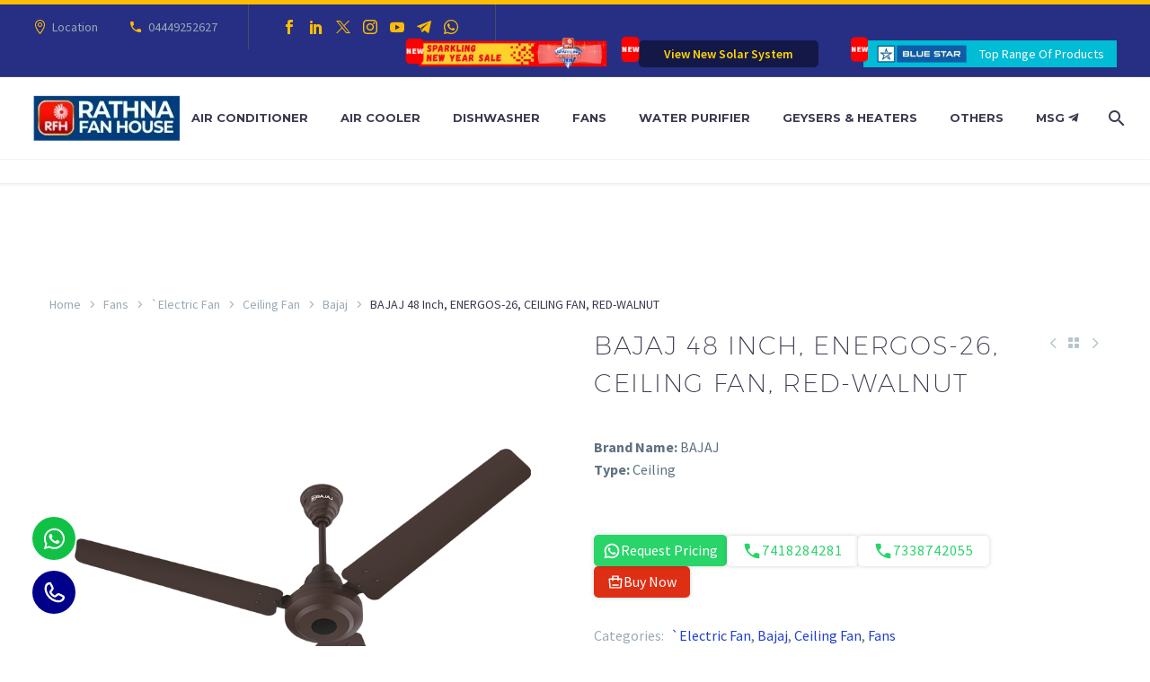

--- FILE ---
content_type: text/html; charset=UTF-8
request_url: https://rathnacools.com/shop/fans/electric-fan/ceiling-fan/bajaj-ceiling-fan-electric-fan/bajaj-48-inch-energos-26-ceiling-fan-red-walnut/
body_size: 53152
content:
<!DOCTYPE html> <!--[if IE 7]><html class="ie ie7" lang="en-US" xmlns:og="https://ogp.me/ns#" xmlns:fb="https://ogp.me/ns/fb#"> <![endif]--> <!--[if IE 8]><html class="ie ie8" lang="en-US" xmlns:og="https://ogp.me/ns#" xmlns:fb="https://ogp.me/ns/fb#"> <![endif]--> <!--[if !(IE 7) | !(IE 8) ]><!--><html lang="en-US" xmlns:og="https://ogp.me/ns#" xmlns:fb="https://ogp.me/ns/fb#"> <!--<![endif]--><head><meta charset="UTF-8"><meta name="viewport" content="width=device-width, initial-scale=1.0" /><link rel="profile" href="https://gmpg.org/xfn/11"><link rel="pingback" href="https://rathnacools.com/xmlrpc.php"> <script>document.documentElement.className = document.documentElement.className + ' yes-js js_active js'</script> <style>.tgpli-background-inited { background-image: none !important; }img[data-tgpli-image-inited] { display:none !important;visibility:hidden !important; }</style> <script type="text/javascript">window.tgpLazyItemsOptions = {
				visibilityOffset: 300,
				desktopEnable: true,
				mobileEnable: false			};
			window.tgpQueue = {
				nodes: [],
				add: function(id, data) {
					data = data || {};
					if (window.tgpLazyItems !== undefined) {
						if (this.nodes.length > 0) {
							window.tgpLazyItems.addNodes(this.flushNodes());
						}
						window.tgpLazyItems.addNode({
							node: document.getElementById(id),
							data: data
						});
					} else {
						this.nodes.push({
							node: document.getElementById(id),
							data: data
						});
					}
				},
				flushNodes: function() {
					return this.nodes.splice(0, this.nodes.length);
				}
			};</script> <script type="text/javascript" async src="https://rathnacools.com/wp-content/themes/thegem/js/thegem-pagespeed-lazy-items.js"></script><meta name='robots' content='index, follow, max-image-preview:large, max-snippet:-1, max-video-preview:-1' /><link rel="preload" as="image" href="//rathnacools.com/wp-content/uploads/2025/09/mob-ac-ray-1.webp?x37887"> <!-- This site is optimized with the Yoast SEO plugin v24.2 - https://yoast.com/wordpress/plugins/seo/ --><link media="all" href="https://rathnacools.com/wp-content/cache/autoptimize/css/autoptimize_d0e076bc5a95eedec67e9f7c4d321270.css" rel="stylesheet"><title>BAJAJ 48 Inch, ENERGOS-26, CEILING FAN, RED-WALNUT -</title><link rel="canonical" href="https://rathnacools.com/shop/fans/electric-fan/ceiling-fan/bajaj-ceiling-fan/bajaj-48-inch-energos-26-ceiling-fan-red-walnut/" /><meta property="og:locale" content="en_US" /><meta property="og:type" content="article" /><meta property="og:title" content="BAJAJ 48 Inch, ENERGOS-26, CEILING FAN, RED-WALNUT -" /><meta property="og:description" content="Brand Name: BAJAJ Type: Ceiling       Get Price" /><meta property="og:url" content="https://rathnacools.com/shop/fans/electric-fan/ceiling-fan/bajaj-ceiling-fan/bajaj-48-inch-energos-26-ceiling-fan-red-walnut/" /><meta property="article:publisher" content="https://www.facebook.com/rathnafanhouse1/" /><meta property="article:modified_time" content="2024-12-17T06:52:36+00:00" /><meta property="og:image" content="https://rathnacools.com/wp-content/uploads/2024/04/41692-10-55-energose-brown.png" /><meta property="og:image:width" content="800" /><meta property="og:image:height" content="800" /><meta property="og:image:type" content="image/png" /><meta name="twitter:card" content="summary_large_image" /><meta name="twitter:site" content="@rathnafanhouse1" /> <script type="application/ld+json" class="yoast-schema-graph">{"@context":"https://schema.org","@graph":[{"@type":"WebPage","@id":"https://rathnacools.com/shop/fans/electric-fan/ceiling-fan/bajaj-ceiling-fan/bajaj-48-inch-energos-26-ceiling-fan-red-walnut/","url":"https://rathnacools.com/shop/fans/electric-fan/ceiling-fan/bajaj-ceiling-fan/bajaj-48-inch-energos-26-ceiling-fan-red-walnut/","name":"BAJAJ 48 Inch, ENERGOS-26, CEILING FAN, RED-WALNUT -","isPartOf":{"@id":"https://rathnacools.com/#website"},"primaryImageOfPage":{"@id":"https://rathnacools.com/shop/fans/electric-fan/ceiling-fan/bajaj-ceiling-fan/bajaj-48-inch-energos-26-ceiling-fan-red-walnut/#primaryimage"},"image":{"@id":"https://rathnacools.com/shop/fans/electric-fan/ceiling-fan/bajaj-ceiling-fan/bajaj-48-inch-energos-26-ceiling-fan-red-walnut/#primaryimage"},"thumbnailUrl":"https://rathnacools.com/wp-content/uploads/2024/12/bajaj-48-energos-26-ceiling-fan-red-walnut.png","datePublished":"2024-04-04T11:40:48+00:00","dateModified":"2024-12-17T06:52:36+00:00","breadcrumb":{"@id":"https://rathnacools.com/shop/fans/electric-fan/ceiling-fan/bajaj-ceiling-fan/bajaj-48-inch-energos-26-ceiling-fan-red-walnut/#breadcrumb"},"inLanguage":"en-US","potentialAction":[{"@type":"ReadAction","target":["https://rathnacools.com/shop/fans/electric-fan/ceiling-fan/bajaj-ceiling-fan/bajaj-48-inch-energos-26-ceiling-fan-red-walnut/"]}]},{"@type":"ImageObject","inLanguage":"en-US","@id":"https://rathnacools.com/shop/fans/electric-fan/ceiling-fan/bajaj-ceiling-fan/bajaj-48-inch-energos-26-ceiling-fan-red-walnut/#primaryimage","url":"https://rathnacools.com/wp-content/uploads/2024/12/bajaj-48-energos-26-ceiling-fan-red-walnut.png","contentUrl":"https://rathnacools.com/wp-content/uploads/2024/12/bajaj-48-energos-26-ceiling-fan-red-walnut.png","width":800,"height":800,"caption":"Bajaj 48 Energos 26 Ceiling Fan Red Walnut"},{"@type":"BreadcrumbList","@id":"https://rathnacools.com/shop/fans/electric-fan/ceiling-fan/bajaj-ceiling-fan/bajaj-48-inch-energos-26-ceiling-fan-red-walnut/#breadcrumb","itemListElement":[{"@type":"ListItem","position":1,"name":"Home","item":"https://rathnacools.com/"},{"@type":"ListItem","position":2,"name":"Shop","item":"https://rathnacools.com/shop/"},{"@type":"ListItem","position":3,"name":"Fans","item":"https://rathnacools.com/product-category/fans/"},{"@type":"ListItem","position":4,"name":"`Electric Fan","item":"https://rathnacools.com/product-category/fans/electric-fan/"},{"@type":"ListItem","position":5,"name":"Ceiling Fan","item":"https://rathnacools.com/product-category/fans/electric-fan/ceiling-fan/"},{"@type":"ListItem","position":6,"name":"Bajaj","item":"https://rathnacools.com/product-category/fans/electric-fan/ceiling-fan/bajaj-ceiling-fan/"},{"@type":"ListItem","position":7,"name":"BAJAJ 48 Inch, ENERGOS-26, CEILING FAN, RED-WALNUT"}]},{"@type":"WebSite","@id":"https://rathnacools.com/#website","url":"https://rathnacools.com/","name":"","description":"Rathna Fan House | Your Trusted Appliance Dealer Since 1957","publisher":{"@id":"https://rathnacools.com/#organization"},"potentialAction":[{"@type":"SearchAction","target":{"@type":"EntryPoint","urlTemplate":"https://rathnacools.com/?s={search_term_string}"},"query-input":{"@type":"PropertyValueSpecification","valueRequired":true,"valueName":"search_term_string"}}],"inLanguage":"en-US"},{"@type":"Organization","@id":"https://rathnacools.com/#organization","name":"RATHNA COOLS PRIVATE LIMITED","url":"https://rathnacools.com/","logo":{"@type":"ImageObject","inLanguage":"en-US","@id":"https://rathnacools.com/#/schema/logo/image/","url":"https://rathnacools.com/wp-content/uploads/2022/02/logo-328.png","contentUrl":"https://rathnacools.com/wp-content/uploads/2022/02/logo-328.png","width":328,"height":103,"caption":"RATHNA COOLS PRIVATE LIMITED"},"image":{"@id":"https://rathnacools.com/#/schema/logo/image/"},"sameAs":["https://www.facebook.com/rathnafanhouse1/","https://x.com/rathnafanhouse1","https://www.youtube.com/c/rathnafanhousepvtltd"]}]}</script> <!-- / Yoast SEO plugin. --><link rel='dns-prefetch' href='//fonts.googleapis.com' /><link rel="alternate" type="application/rss+xml" title=" &raquo; Feed" href="https://rathnacools.com/feed/" /><link rel="alternate" type="application/rss+xml" title=" &raquo; Comments Feed" href="https://rathnacools.com/comments/feed/" /><link rel="alternate" type="application/rss+xml" title=" &raquo; BAJAJ 48 Inch, ENERGOS-26, CEILING FAN, RED-WALNUT Comments Feed" href="https://rathnacools.com/shop/fans/electric-fan/ceiling-fan/bajaj-ceiling-fan/bajaj-48-inch-energos-26-ceiling-fan-red-walnut/feed/" /><link rel="alternate" title="oEmbed (JSON)" type="application/json+oembed" href="https://rathnacools.com/wp-json/oembed/1.0/embed?url=https%3A%2F%2Frathnacools.com%2Fshop%2Ffans%2Felectric-fan%2Fceiling-fan%2Fbajaj-ceiling-fan%2Fbajaj-48-inch-energos-26-ceiling-fan-red-walnut%2F" /><link rel="alternate" title="oEmbed (XML)" type="text/xml+oembed" href="https://rathnacools.com/wp-json/oembed/1.0/embed?url=https%3A%2F%2Frathnacools.com%2Fshop%2Ffans%2Felectric-fan%2Fceiling-fan%2Fbajaj-ceiling-fan%2Fbajaj-48-inch-energos-26-ceiling-fan-red-walnut%2F&#038;format=xml" /><style id='wp-img-auto-sizes-contain-inline-css' type='text/css'>img:is([sizes=auto i],[sizes^="auto," i]){contain-intrinsic-size:3000px 1500px}
/*# sourceURL=wp-img-auto-sizes-contain-inline-css */</style><style id='thegem-preloader-inline-css' type='text/css'>body:not(.compose-mode) .gem-icon-style-gradient span,
		body:not(.compose-mode) .gem-icon .gem-icon-half-1,
		body:not(.compose-mode) .gem-icon .gem-icon-half-2 {
			opacity: 0 !important;
			}
/*# sourceURL=thegem-preloader-inline-css */</style><link rel='stylesheet' id='thegem-widgets-css' href='https://rathnacools.com/wp-content/cache/autoptimize/css/autoptimize_single_b63769ee2dcecfc69b8966ebf2b08763.css' type='text/css' media='all' /><link rel='stylesheet' id='thegem-google-fonts' href='//fonts.googleapis.com/css?family=Source+Sans+Pro%3A200%2C200italic%2C300%2C300italic%2C400%2C400italic%2C600%2C600italic%2C700%2C700italic%2C900%2C900italic%7CMontserrat%3A100%2C200%2C300%2C400%2C500%2C600%2C700%2C800%2C900%2C100italic%2C200italic%2C300italic%2C400italic%2C500italic%2C600italic%2C700italic%2C800italic%2C900italic&#038;subset=cyrillic%2Ccyrillic-ext%2Cgreek%2Cgreek-ext%2Clatin%2Clatin-ext%2Cvietnamese&#038;ver=6.9&display=swap' type='text/css' media='all' /><link rel='stylesheet' id='thegem-custom-css' href='https://rathnacools.com/wp-content/cache/autoptimize/css/autoptimize_single_2f1fb008f5b759310fd36c86fe38ee9a.css' type='text/css' media='all' /><style id='thegem-custom-inline-css' type='text/css'>.vc_custom_1715234749556{margin-bottom: 0px !important;padding-top: 50px !important;padding-bottom: 50px !important;background-color: #003d7d !important;}.vc_custom_1717998164001{margin-bottom: 0px !important;padding-top: 50px !important;background-color: #1e1e28 !important;}.footer-horizontal-links-heading {
            padding-left: 1.1em;
            color: rgb(200, 200, 200);
            text-decoration: none;
            letter-spacing: 2px;
            font-weight: bold;
            font-size: 14px;
        }
        
      a.footer-horizontal-links-heading:hover {
            color: yellow !important;
        }  
        
.footer-horizontal-links {
            display: flex;
            gap: 1rem;
            align-items: flex-start;
            justify-content: flex-start;
            font-size: 12px;
            padding-left: 1.5em;
            color: white;
            margin-bottom: 3rem;
            margin-top: 5px;
        }

        @media (width < 1000px) {
            .footer-horizontal-links {
                flex-direction: column;
            }
        }

        @media (width > 1000px) {
            .footer-horizontal-links>a:nth-child(1) {
                min-width: 130px;
            }
        }

        .footer-horizontal-links .sub {
            display: flex;
            flex-direction: column;
            gap: 1rem;

        }

        .footer-horizontal-links .sub-a {
            /* padding-left: 1em; */
            display: flex;
            flex-wrap: wrap;
            gap: 1rem;
        }

        .footer-horizontal-links>a {
            max-width: max-content;

        }

        .footer-horizontal-links a {
            color: rgba(255, 255, 255, 0.534);
            text-decoration: none;
            position: relative;
            text-transform: uppercase;
            flex-shrink: 0;
            transition: .3s;
        }

        .footer-horizontal-links a:hover {
            color: yellow !important;
        }

        .footer-horizontal-links>a:nth-child(1),
        .footer-horizontal-links a.sub-items:nth-child(1) {
            font-weight: 700;
            padding-right: 2em;
            color: white;
        }

        .footer-horizontal-links>a:nth-child(1)::after,
        .footer-horizontal-links a.sub-items:nth-child(1)::after {
            position: absolute;
            right: 0;
            top: 0;
            content: "";
            width: 1em;
            height: 100%;
            mask-image: url(https://api.iconify.design/material-symbols:arrow-right-alt-rounded.svg);
            mask-size: contain;
            mask-repeat: no-repeat;
mask-position: center 0.5em;
            background-color: white;

        }
        .block-content {
     padding: 0px 0 100px; 
}
#colophon {
 display:none;
}
body .breadcrumbs,body .breadcrumbs a,body .bc-devider:before {color: #FFFFFFFF;}body .breadcrumbs .current {	color: #E7FF89FF;	border-bottom: 3px solid #E7FF89FF;}body .breadcrumbs a:hover {	color: #E7FF89FF;}body .page-title-block .breadcrumbs-container{	text-align: center;}.page-breadcrumbs{	position: relative;	display: flex;	width: 100%;	align-items: center;	min-height: 70px;	z-index: 1;}.fullwidth-content > .page-breadcrumbs {	padding-left: 21px;	padding-right: 21px;}.page-breadcrumbs.page-breadcrumbs--left{	justify-content: flex-start;	text-align: left;}.page-breadcrumbs.page-breadcrumbs--center{	justify-content: center;	text-align: center;}.page-breadcrumbs.page-breadcrumbs--right{	justify-content: flex-end;	text-align: right;}.page-breadcrumbs ul{	display: flex;	flex-wrap: wrap;	padding: 0;	margin: 0;	list-style-type: none;}.page-breadcrumbs ul li{	position: relative;}.page-breadcrumbs ul li:not(:last-child){	padding-right: 20px;	margin-right: 5px;}.page-breadcrumbs ul li:not(:last-child):after{	font-family: 'thegem-icons';	content: '\e601';	position: absolute;	right: 0;	top: 50%;	transform: translateY(-50%);	line-height: 1;}.page-breadcrumbs ul li a,.page-breadcrumbs ul li:not(:last-child):after{	color: #99A9B5FF;}.page-breadcrumbs ul li{	color: #3C3950FF;}.page-breadcrumbs ul li a:hover{	color: #3C3950FF;}.block-content {padding-top: 0px;background-color: #ffffff;background-image: none;}.block-content:last-of-type {padding-bottom: 110px;}.gem-slideshow,.slideshow-preloader {background-color: #ffffff;}#top-area {	display: block;}body.woocommerce #main.page__top-shadow:before{	display: none;	content: '';	position: absolute;	top: 0;	left: 0;	width: 100%;	height: 5px;	box-shadow: 0px 5px 5px -5px rgba(0, 0, 0, 0.15) inset;	z-index: 1;}body.woocommerce #main.page__top-shadow.visible:before{	display: block;}@media (max-width: 991px) {#page-title {padding-top: 80px;padding-bottom: 80px;}.page-title-inner, body .breadcrumbs{padding-left: 0px;padding-right: 0px;}.page-title-excerpt {margin-top: 18px;}#page-title .page-title-title {margin-top: 0px;}.block-content {}.block-content:last-of-type {}#top-area {	display: block;}}@media (max-width: 767px) {#page-title {padding-top: 80px;padding-bottom: 80px;}.page-title-inner,body .breadcrumbs{padding-left: 0px;padding-right: 0px;}.page-title-excerpt {margin-top: 18px;}#page-title .page-title-title {margin-top: 0px;}.block-content {}.block-content:last-of-type {}#top-area {	display: none;}}
/*# sourceURL=thegem-custom-inline-css */</style><style id='global-styles-inline-css' type='text/css'>:root{--wp--preset--aspect-ratio--square: 1;--wp--preset--aspect-ratio--4-3: 4/3;--wp--preset--aspect-ratio--3-4: 3/4;--wp--preset--aspect-ratio--3-2: 3/2;--wp--preset--aspect-ratio--2-3: 2/3;--wp--preset--aspect-ratio--16-9: 16/9;--wp--preset--aspect-ratio--9-16: 9/16;--wp--preset--color--black: #000000;--wp--preset--color--cyan-bluish-gray: #abb8c3;--wp--preset--color--white: #ffffff;--wp--preset--color--pale-pink: #f78da7;--wp--preset--color--vivid-red: #cf2e2e;--wp--preset--color--luminous-vivid-orange: #ff6900;--wp--preset--color--luminous-vivid-amber: #fcb900;--wp--preset--color--light-green-cyan: #7bdcb5;--wp--preset--color--vivid-green-cyan: #00d084;--wp--preset--color--pale-cyan-blue: #8ed1fc;--wp--preset--color--vivid-cyan-blue: #0693e3;--wp--preset--color--vivid-purple: #9b51e0;--wp--preset--gradient--vivid-cyan-blue-to-vivid-purple: linear-gradient(135deg,rgb(6,147,227) 0%,rgb(155,81,224) 100%);--wp--preset--gradient--light-green-cyan-to-vivid-green-cyan: linear-gradient(135deg,rgb(122,220,180) 0%,rgb(0,208,130) 100%);--wp--preset--gradient--luminous-vivid-amber-to-luminous-vivid-orange: linear-gradient(135deg,rgb(252,185,0) 0%,rgb(255,105,0) 100%);--wp--preset--gradient--luminous-vivid-orange-to-vivid-red: linear-gradient(135deg,rgb(255,105,0) 0%,rgb(207,46,46) 100%);--wp--preset--gradient--very-light-gray-to-cyan-bluish-gray: linear-gradient(135deg,rgb(238,238,238) 0%,rgb(169,184,195) 100%);--wp--preset--gradient--cool-to-warm-spectrum: linear-gradient(135deg,rgb(74,234,220) 0%,rgb(151,120,209) 20%,rgb(207,42,186) 40%,rgb(238,44,130) 60%,rgb(251,105,98) 80%,rgb(254,248,76) 100%);--wp--preset--gradient--blush-light-purple: linear-gradient(135deg,rgb(255,206,236) 0%,rgb(152,150,240) 100%);--wp--preset--gradient--blush-bordeaux: linear-gradient(135deg,rgb(254,205,165) 0%,rgb(254,45,45) 50%,rgb(107,0,62) 100%);--wp--preset--gradient--luminous-dusk: linear-gradient(135deg,rgb(255,203,112) 0%,rgb(199,81,192) 50%,rgb(65,88,208) 100%);--wp--preset--gradient--pale-ocean: linear-gradient(135deg,rgb(255,245,203) 0%,rgb(182,227,212) 50%,rgb(51,167,181) 100%);--wp--preset--gradient--electric-grass: linear-gradient(135deg,rgb(202,248,128) 0%,rgb(113,206,126) 100%);--wp--preset--gradient--midnight: linear-gradient(135deg,rgb(2,3,129) 0%,rgb(40,116,252) 100%);--wp--preset--font-size--small: 13px;--wp--preset--font-size--medium: 20px;--wp--preset--font-size--large: 36px;--wp--preset--font-size--x-large: 42px;--wp--preset--font-family--inter: "Inter", sans-serif;--wp--preset--font-family--cardo: Cardo;--wp--preset--spacing--20: 0.44rem;--wp--preset--spacing--30: 0.67rem;--wp--preset--spacing--40: 1rem;--wp--preset--spacing--50: 1.5rem;--wp--preset--spacing--60: 2.25rem;--wp--preset--spacing--70: 3.38rem;--wp--preset--spacing--80: 5.06rem;--wp--preset--shadow--natural: 6px 6px 9px rgba(0, 0, 0, 0.2);--wp--preset--shadow--deep: 12px 12px 50px rgba(0, 0, 0, 0.4);--wp--preset--shadow--sharp: 6px 6px 0px rgba(0, 0, 0, 0.2);--wp--preset--shadow--outlined: 6px 6px 0px -3px rgb(255, 255, 255), 6px 6px rgb(0, 0, 0);--wp--preset--shadow--crisp: 6px 6px 0px rgb(0, 0, 0);}:where(.is-layout-flex){gap: 0.5em;}:where(.is-layout-grid){gap: 0.5em;}body .is-layout-flex{display: flex;}.is-layout-flex{flex-wrap: wrap;align-items: center;}.is-layout-flex > :is(*, div){margin: 0;}body .is-layout-grid{display: grid;}.is-layout-grid > :is(*, div){margin: 0;}:where(.wp-block-columns.is-layout-flex){gap: 2em;}:where(.wp-block-columns.is-layout-grid){gap: 2em;}:where(.wp-block-post-template.is-layout-flex){gap: 1.25em;}:where(.wp-block-post-template.is-layout-grid){gap: 1.25em;}.has-black-color{color: var(--wp--preset--color--black) !important;}.has-cyan-bluish-gray-color{color: var(--wp--preset--color--cyan-bluish-gray) !important;}.has-white-color{color: var(--wp--preset--color--white) !important;}.has-pale-pink-color{color: var(--wp--preset--color--pale-pink) !important;}.has-vivid-red-color{color: var(--wp--preset--color--vivid-red) !important;}.has-luminous-vivid-orange-color{color: var(--wp--preset--color--luminous-vivid-orange) !important;}.has-luminous-vivid-amber-color{color: var(--wp--preset--color--luminous-vivid-amber) !important;}.has-light-green-cyan-color{color: var(--wp--preset--color--light-green-cyan) !important;}.has-vivid-green-cyan-color{color: var(--wp--preset--color--vivid-green-cyan) !important;}.has-pale-cyan-blue-color{color: var(--wp--preset--color--pale-cyan-blue) !important;}.has-vivid-cyan-blue-color{color: var(--wp--preset--color--vivid-cyan-blue) !important;}.has-vivid-purple-color{color: var(--wp--preset--color--vivid-purple) !important;}.has-black-background-color{background-color: var(--wp--preset--color--black) !important;}.has-cyan-bluish-gray-background-color{background-color: var(--wp--preset--color--cyan-bluish-gray) !important;}.has-white-background-color{background-color: var(--wp--preset--color--white) !important;}.has-pale-pink-background-color{background-color: var(--wp--preset--color--pale-pink) !important;}.has-vivid-red-background-color{background-color: var(--wp--preset--color--vivid-red) !important;}.has-luminous-vivid-orange-background-color{background-color: var(--wp--preset--color--luminous-vivid-orange) !important;}.has-luminous-vivid-amber-background-color{background-color: var(--wp--preset--color--luminous-vivid-amber) !important;}.has-light-green-cyan-background-color{background-color: var(--wp--preset--color--light-green-cyan) !important;}.has-vivid-green-cyan-background-color{background-color: var(--wp--preset--color--vivid-green-cyan) !important;}.has-pale-cyan-blue-background-color{background-color: var(--wp--preset--color--pale-cyan-blue) !important;}.has-vivid-cyan-blue-background-color{background-color: var(--wp--preset--color--vivid-cyan-blue) !important;}.has-vivid-purple-background-color{background-color: var(--wp--preset--color--vivid-purple) !important;}.has-black-border-color{border-color: var(--wp--preset--color--black) !important;}.has-cyan-bluish-gray-border-color{border-color: var(--wp--preset--color--cyan-bluish-gray) !important;}.has-white-border-color{border-color: var(--wp--preset--color--white) !important;}.has-pale-pink-border-color{border-color: var(--wp--preset--color--pale-pink) !important;}.has-vivid-red-border-color{border-color: var(--wp--preset--color--vivid-red) !important;}.has-luminous-vivid-orange-border-color{border-color: var(--wp--preset--color--luminous-vivid-orange) !important;}.has-luminous-vivid-amber-border-color{border-color: var(--wp--preset--color--luminous-vivid-amber) !important;}.has-light-green-cyan-border-color{border-color: var(--wp--preset--color--light-green-cyan) !important;}.has-vivid-green-cyan-border-color{border-color: var(--wp--preset--color--vivid-green-cyan) !important;}.has-pale-cyan-blue-border-color{border-color: var(--wp--preset--color--pale-cyan-blue) !important;}.has-vivid-cyan-blue-border-color{border-color: var(--wp--preset--color--vivid-cyan-blue) !important;}.has-vivid-purple-border-color{border-color: var(--wp--preset--color--vivid-purple) !important;}.has-vivid-cyan-blue-to-vivid-purple-gradient-background{background: var(--wp--preset--gradient--vivid-cyan-blue-to-vivid-purple) !important;}.has-light-green-cyan-to-vivid-green-cyan-gradient-background{background: var(--wp--preset--gradient--light-green-cyan-to-vivid-green-cyan) !important;}.has-luminous-vivid-amber-to-luminous-vivid-orange-gradient-background{background: var(--wp--preset--gradient--luminous-vivid-amber-to-luminous-vivid-orange) !important;}.has-luminous-vivid-orange-to-vivid-red-gradient-background{background: var(--wp--preset--gradient--luminous-vivid-orange-to-vivid-red) !important;}.has-very-light-gray-to-cyan-bluish-gray-gradient-background{background: var(--wp--preset--gradient--very-light-gray-to-cyan-bluish-gray) !important;}.has-cool-to-warm-spectrum-gradient-background{background: var(--wp--preset--gradient--cool-to-warm-spectrum) !important;}.has-blush-light-purple-gradient-background{background: var(--wp--preset--gradient--blush-light-purple) !important;}.has-blush-bordeaux-gradient-background{background: var(--wp--preset--gradient--blush-bordeaux) !important;}.has-luminous-dusk-gradient-background{background: var(--wp--preset--gradient--luminous-dusk) !important;}.has-pale-ocean-gradient-background{background: var(--wp--preset--gradient--pale-ocean) !important;}.has-electric-grass-gradient-background{background: var(--wp--preset--gradient--electric-grass) !important;}.has-midnight-gradient-background{background: var(--wp--preset--gradient--midnight) !important;}.has-small-font-size{font-size: var(--wp--preset--font-size--small) !important;}.has-medium-font-size{font-size: var(--wp--preset--font-size--medium) !important;}.has-large-font-size{font-size: var(--wp--preset--font-size--large) !important;}.has-x-large-font-size{font-size: var(--wp--preset--font-size--x-large) !important;}
/*# sourceURL=global-styles-inline-css */</style><style id='classic-theme-styles-inline-css' type='text/css'>/*! This file is auto-generated */
.wp-block-button__link{color:#fff;background-color:#32373c;border-radius:9999px;box-shadow:none;text-decoration:none;padding:calc(.667em + 2px) calc(1.333em + 2px);font-size:1.125em}.wp-block-file__button{background:#32373c;color:#fff;text-decoration:none}
/*# sourceURL=/wp-includes/css/classic-themes.min.css */</style><style id='woocommerce-inline-inline-css' type='text/css'>.woocommerce form .form-row .required { visibility: visible; }
/*# sourceURL=woocommerce-inline-inline-css */</style><style id='woo-variation-swatches-inline-css' type='text/css'>:root {
--wvs-tick:url("data:image/svg+xml;utf8,%3Csvg filter='drop-shadow(0px 0px 2px rgb(0 0 0 / .8))' xmlns='http://www.w3.org/2000/svg'  viewBox='0 0 30 30'%3E%3Cpath fill='none' stroke='%23ffffff' stroke-linecap='round' stroke-linejoin='round' stroke-width='4' d='M4 16L11 23 27 7'/%3E%3C/svg%3E");

--wvs-cross:url("data:image/svg+xml;utf8,%3Csvg filter='drop-shadow(0px 0px 5px rgb(255 255 255 / .6))' xmlns='http://www.w3.org/2000/svg' width='72px' height='72px' viewBox='0 0 24 24'%3E%3Cpath fill='none' stroke='%23ff0000' stroke-linecap='round' stroke-width='0.6' d='M5 5L19 19M19 5L5 19'/%3E%3C/svg%3E");
--wvs-single-product-item-width:30px;
--wvs-single-product-item-height:30px;
--wvs-single-product-item-font-size:16px}
/*# sourceURL=woo-variation-swatches-inline-css */</style><link rel='stylesheet' id='thegem-woocommerce-css' href='https://rathnacools.com/wp-content/cache/autoptimize/css/autoptimize_single_bcd375c7d5a47eef5537fcc15d195555.css' type='text/css' media='all' /><link rel='stylesheet' id='thegem-product-page-css' href='https://rathnacools.com/wp-content/cache/autoptimize/css/autoptimize_single_ca8bdd5eafda4a99fc98d8eb0d707064.css' type='text/css' media='all' /><link rel='stylesheet' id='thegem-portfolio-css' href='https://rathnacools.com/wp-content/cache/autoptimize/css/autoptimize_single_f5d120e00700d6494024e973dda982d0.css' type='text/css' media='all' /><link rel='stylesheet' id='thegem-portfolio-products-extended-css' href='https://rathnacools.com/wp-content/cache/autoptimize/css/autoptimize_single_d5236e6c401b5aafd80d7820377d9700.css' type='text/css' media='all' /> <script type="text/javascript">function fullHeightRow() {
			var fullHeight,
				offsetTop,
				element = document.getElementsByClassName('vc_row-o-full-height')[0];
			if (element) {
				fullHeight = window.innerHeight;
				offsetTop = window.pageYOffset + element.getBoundingClientRect().top;
				if (offsetTop < fullHeight) {
					fullHeight = 100 - offsetTop / (fullHeight / 100);
					element.style.minHeight = fullHeight + 'vh'
				}
			}
		}</script><script type="text/javascript" src="https://rathnacools.com/wp-includes/js/jquery/jquery.min.js" id="jquery-core-js"></script> <script defer type="text/javascript" src="https://rathnacools.com/wp-includes/js/jquery/jquery-migrate.min.js" id="jquery-migrate-js"></script> <script defer type="text/javascript" src="https://rathnacools.com/wp-content/plugins/woocommerce/assets/js/jquery-blockui/jquery.blockUI.min.js" id="jquery-blockui-js" data-wp-strategy="defer"></script> <script type="text/javascript" id="wc-add-to-cart-js-extra">/* <![CDATA[ */
var wc_add_to_cart_params = {"ajax_url":"/wp-admin/admin-ajax.php","wc_ajax_url":"/?wc-ajax=%%endpoint%%","i18n_view_cart":"View cart","cart_url":"https://rathnacools.com/cart/","is_cart":"","cart_redirect_after_add":"no"};
//# sourceURL=wc-add-to-cart-js-extra
/* ]]> */</script> <script defer type="text/javascript" src="https://rathnacools.com/wp-content/plugins/woocommerce/assets/js/frontend/add-to-cart.min.js" id="wc-add-to-cart-js" data-wp-strategy="defer"></script> <script type="text/javascript" id="wc-single-product-js-extra">/* <![CDATA[ */
var wc_single_product_params = {"i18n_required_rating_text":"Please select a rating","review_rating_required":"yes","flexslider":{"rtl":false,"animation":"slide","smoothHeight":true,"directionNav":false,"controlNav":"thumbnails","slideshow":false,"animationSpeed":500,"animationLoop":false,"allowOneSlide":false},"zoom_enabled":"1","zoom_options":[],"photoswipe_enabled":"1","photoswipe_options":{"shareEl":false,"closeOnScroll":false,"history":false,"hideAnimationDuration":0,"showAnimationDuration":0},"flexslider_enabled":"1"};
//# sourceURL=wc-single-product-js-extra
/* ]]> */</script> <script type="text/javascript" src="https://rathnacools.com/wp-content/plugins/woocommerce/assets/js/frontend/single-product.min.js" id="wc-single-product-js" defer="defer" data-wp-strategy="defer"></script> <script type="text/javascript" src="https://rathnacools.com/wp-content/plugins/woocommerce/assets/js/js-cookie/js.cookie.min.js" id="js-cookie-js" defer="defer" data-wp-strategy="defer"></script> <script type="text/javascript" id="woocommerce-js-extra">/* <![CDATA[ */
var woocommerce_params = {"ajax_url":"/wp-admin/admin-ajax.php","wc_ajax_url":"/?wc-ajax=%%endpoint%%"};
//# sourceURL=woocommerce-js-extra
/* ]]> */</script> <script type="text/javascript" src="https://rathnacools.com/wp-content/plugins/woocommerce/assets/js/frontend/woocommerce.min.js" id="woocommerce-js" defer="defer" data-wp-strategy="defer"></script> <script defer type="text/javascript" src="https://rathnacools.com/wp-content/cache/autoptimize/js/autoptimize_single_787fe4f547a6cb7f4ce4934641085910.js" id="vc_woocommerce-add-to-cart-js-js"></script> <script></script><meta name="generator" content="Powered by LayerSlider 7.12.4 - Build Heros, Sliders, and Popups. Create Animations and Beautiful, Rich Web Content as Easy as Never Before on WordPress." /> <!-- LayerSlider updates and docs at: https://layerslider.com --><link rel="https://api.w.org/" href="https://rathnacools.com/wp-json/" /><link rel="alternate" title="JSON" type="application/json" href="https://rathnacools.com/wp-json/wp/v2/product/7321" /><link rel="EditURI" type="application/rsd+xml" title="RSD" href="https://rathnacools.com/xmlrpc.php?rsd" /><meta name="generator" content="WordPress 6.9" /><meta name="generator" content="WooCommerce 9.3.5" /><link rel='shortlink' href='https://rathnacools.com/?p=7321' /><style>.buy-now-btn {
            padding: 5px 15px;
            background-color: #de2f14 !important;
            border-radius: 5px !important;
            display: flex !important;
            justify-content: center !important;
            align-items: center !important;
            transition: .4s !important;
            box-shadow: 0px 0px 5px rgba(0, 0, 0, 0.181) !important;
            cursor: pointer !important;
            width: max-content;
            gap: 10px;
            text-decoration: none !important;
            color: white;
            transition: .4s;
        }

       .buy-now-btn:hover {
            background-color: #b8220b !important;
            color: white !important;
        }</style><style>#telegram-call-products .tele-svg-wrapper {
                padding: 5px 10px;
                background-color: #29d469 !important;
                border-radius: 5px !important;
                display: flex !important;
                justify-content: center !important;
                align-items: center !important;
                transition: .4s !important;
                box-shadow: 0px 0px 5px rgba(0, 0, 0, 0.181) !important;
                cursor: pointer !important;
                width: max-content;
                gap: 10px;
                color: white;
            }

            #telegram-call-products .tele-svg-wrapper svg {
                color: white !important;
                font-size: 20px !important;
                transition: inherit !important;
            }

            #telegram-call-products .tele-svg-wrapper:hover {
                background-color: #ffffff !important;
                color: #29d469;
            }

            #telegram-call-products .tele-svg-wrapper:hover svg {
                color: #29d469 !important;
            }

            #telegram-call-products .number-for-call {
                display: flex !important;
                align-items: center !important;
                width: max-content !important;
                border-radius: 5px !important;
                height: 20px !important;
                padding: 17px 17px !important;
                gap: 10px !important;
                box-shadow: 0px 0px 5px rgba(0, 0, 0, 0.181) !important;
                text-decoration: none !important;
                color: #29d469 !important;
                letter-spacing: 1px !important;
                background-color: white !important;
                transition: .4s !important;
                font-weight: 500 !important;
            }

            #telegram-call-products .number-for-call svg {
                color: #29d469 !important;
                font-size: 22px !important;
                transition: inherit !important;
            }

            #telegram-call-products .number-for-call:hover {
                background-color: #29d469 !important;
                color: white !important;
            }

            #telegram-call-products .number-for-call:hover svg {
                color: white !important;
            }

            #telegram-call-products {
                display: flex !important;
                align-items: center !important;
                gap: 20px !important;
                flex-wrap: wrap !important;
                width: 100% !important;
            }

            #telegram-call-products .call-number {
                display: flex !important;
                align-items: center !important;
                gap: 10px !important;
                flex-wrap: wrap !important;
            }</style><style>:root {
                --main--icon-color: white;
                --call-icon-bg: darkblue;
                --email-icon-bg: rgb(17, 193, 70);
                --url-icon-bg: rgb(216, 61, 45);
                --tele-icon-bg: rgb(40, 164, 226);
                --call-ani-color: darkblue;
                --tele-ani-color: rgb(40, 164, 226);
                --url-ani-color: rgb(216, 61, 45);
                --email-ani-color: darkgreen;
                --animation-width: 50px;
                --animation-height: 50px;
                --animation-start-range: 5px;
                --animation-end-range: 30px;

                /* --call-icon-box-shadow: 0 0 10px;
                    --tele-icon-box-shadow: 0 0 10px; */
            }


            .bottom-call-tel.btn-animation::before {
                /* content: ""; */
                width: var(--animation-width);
                height: var(--animation-height);
                margin-top: 2px;
                position: absolute;
                border-radius: 50%;
                padding: 25px;
                border-style: solid;
                border-width: 5px;
                opacity: 0.75;
                animation-name: animation-border;
                animation-duration: 2s;
                box-sizing: unset;
                animation-timing-function: ease-out;
                animation-iteration-count: infinite;
                pointer-events: none;
            }

            .bottom-call-tel.btn-animation1::before {
                border-color: transparent var(--call-ani-color) transparent var(--call-ani-color);
            }

            .btn-animation2::before {
                border-color: transparent var(--tele-ani-color) transparent var(--tele-ani-color);
            }

            .btn-animation3::before {
                border-color: transparent var(--email-ani-color) transparent var(--email-ani-color);
            }

            .btn-animation4::before {
                border-color: transparent var(--url-ani-color) transparent var(--url-ani-color);
            }


            @keyframes animation-border {
                0% {
                    padding: var(--animation-start-range);
                    padding: var(--animation-start-range);
                    opacity: 0.75;
                }

                75% {
                    padding: var(--animation-end-range);
                    padding: var(--animation-end-range);
                    opacity: 0;
                }

                100% {
                    opacity: 0;
                }
            }


            #bottom-operator {
                position: fixed;
                left: 30px;
                bottom: 30px;
                z-index: 999999;

            }

            .bottom-call-tel.call-container {
                z-index: 999;
                position: relative;
                display: none;
                align-items: center;
                justify-content: center;
                width: 60px;
                height: 60px;
                border-radius: 50%;
                font-size: var(--main-icon-font-size);
                color: var(--main--icon-color);
                background: var(--call-icon-bg);
                box-shadow: var(--call-icon-box-shadow);
                background-size: 40px;
                background-position: center;
                background-repeat: no-repeat;
                transition: 1s;
                opacity: 0;
                cursor: pointer;
            }

            .bottom-call-tel.telegram-container {
                z-index: 999;
                position: relative;
                display: none;
                align-items: center;
                justify-content: center;
                width: 60px;
                height: 60px;
                border-radius: 50%;
                font-size: var(--main-icon-font-size);
                color: var(--main--icon-color);
                background: var(--tele-icon-bg);
                box-shadow: var(--tele-icon-box-shadow);
                background-size: 40px;
                background-position: center;
                background-repeat: no-repeat;
                transition: 1s;
                opacity: 0;
                cursor: pointer;
            }

            .bottom-call-tel.call-container span {
                position: absolute;
                left: calc(100% + 10px);
                width: max-content;
                padding: 5px 30px;
                color: var(--main--icon-color);
                background: var(--call-icon-bg);
                border-radius: 100px;
                font-size: 14px;
                opacity: 0;
                transition: .4s;
                transform: translateX(-30px);
                pointer-events: none;
            }

            .bottom-call-tel.telegram-container span {
                position: absolute;
                left: calc(100% + 10px);
                width: max-content;
                padding: 5px 30px;
                background: var(--tele-icon-bg);
                box-shadow: var(--tele-icon-box-shadow);
                border-radius: 100px;
                font-size: 14px;
                opacity: 0;
                transition: .4s;
                transform: translateX(-30px);
                pointer-events: none;
            }


            .bottom-call-tel.email-container {
                z-index: 999;
                position: relative;
                display: none;
                align-items: center;
                justify-content: center;
                width: 60px;
                height: 60px;
                border-radius: 50%;
                font-size: var(--main-icon-font-size);
                color: var(--main--icon-color);
                background: var(--email-icon-bg);
                box-shadow: var(--call-icon-box-shadow);
                background-size: 40px;
                background-position: center;
                background-repeat: no-repeat;
                transition: 1s;
                opacity: 0;
                cursor: pointer;
            }

            .bottom-call-tel.email-container span {
                position: absolute;
                left: calc(100% + 10px);
                width: max-content;
                padding: 5px 30px;
                color: var(--main--icon-color);
                background: var(--email-icon-bg);
                border-radius: 100px;
                font-size: 14px;
                opacity: 0;
                transition: .4s;
                transform: translateX(-30px);
                pointer-events: none;
            }

            .bottom-call-tel.url-container {
                z-index: 999;
                position: relative;
                display: none;
                align-items: center;
                justify-content: center;
                width: 60px;
                height: 60px;
                border-radius: 50%;
                font-size: var(--main-icon-font-size);
                color: var(--main--icon-color);
                background: var(--url-icon-bg);
                box-shadow: var(--call-icon-box-shadow);
                background-size: 40px;
                background-position: center;
                background-repeat: no-repeat;
                transition: 1s;
                opacity: 0;
                cursor: pointer;
            }

            .bottom-call-tel.url-container span {
                position: absolute;
                left: calc(100% + 10px);
                width: max-content;
                padding: 5px 30px;
                color: var(--main--icon-color);
                background: var(--url-icon-bg);
                border-radius: 100px;
                font-size: 14px;
                opacity: 0;
                transition: .4s;
                transform: translateX(-30px);
                pointer-events: none;
            }


            .bottom-call-tel.call-container:hover span,
            .bottom-call-tel.telegram-container:hover span,
            .bottom-call-tel.email-container:hover span,
            .bottom-call-tel.url-container:hover span {
                opacity: 1;
                transform: translateX(0px);
            }

            .bottom-call-tel:hover::after,
            .bottom-call-tel:hover::before {
                transform: scale(0);
            }</style><style>#tele-chatbox {
                position: fixed;
                left: 50%;
                bottom: 30px;
                width: 90%;
				min-height: 80px;
                max-width: 400px;
                height: max-content;
                background-color: whitesmoke;
                transform: translate(-150vw, 0%);
                outline: 1px solid hsl(200, 81%, 54%);
                display: flex;
                flex-direction: column;
                z-index: 999999;
                isolation: isolate;
                border-radius: 10px;
                box-shadow: 0 0 100vw 200vw hsla(0, 0%, 0%, 0);
                transition: .75s;
                overflow: hidden;

            }

            #tele-chatbox * {
                margin: 0;
                box-sizing: border-box;
            }

            #form.icons {
                display: none !important;
            }

            .telepopipicon {
                position: fixed;
                left: 30px;
                bottom: 30px;
                z-index: 999;
                cursor: pointer;
            }

            #tele-chatbox.active {
                box-shadow: 0 0 100vw 100vw hsla(0, 0%, 0%, 0.3);
                transform: translate(-50%, 0%);
            }

            #tele-chatbox .tele-chatbox-header {
                width: 100%;
                height: 50px;
                background-color: hsl(0, 0%, 100%);
                display: flex;
                justify-content: flex-start;
                align-items: center;
                padding: 0.2rem 0.5rem;
            }

            #tele-chatbox .tele-chatbox-header img {
                height: 95%;
            }

            #tele-chatbox .tele-chatbox-header #tele-close {
                margin-left: auto;
                display: flex;
                justify-content: center;
                align-items: center;
                cursor: pointer;
                color: hsl(211, 100%, 25%);
                font-size: 2.5rem;
            }

            #tele-chatbox .tele-chatbox-body {
                display: flex;
                flex-direction: column;
                justify-content: center;
                /* align-items: center; */
                padding: 1.5rem;
                gap: 1rem;
            }

            #tele-chatbox .tele-chatbox-body h6 {
                font-size: 1.2rem;
                text-align: center;
                margin-bottom: 1rem;
            }

            #tele-chatbox .tele-chatbox-body p {
                text-align: center;
                font-size: 1rem;

            }

            #tele-chatbox .tele-chatbox-body textarea,
            #tele-chatbox .tele-chatbox-body input {
                box-shadow: 0 0 2px hsl(211, 100%, 25%);
                padding: 0.5rem;
                width: 100%;
                border: none;
                outline: none;
                border-radius: 5px;
            }

            #tele-chatbox .tele-chatbox-body .input-group {
                display: flex;
                align-items: center;
                width: 100%;
                gap: 1rem;
            }

            #tele-chatbox .tele-chatbox-body .captcha-reload {
                display: flex;
                align-items: center;
                justify-content: center;
            }

            #sendBtn {
                background-color: hsl(211, 100%, 25%);
                border: none;
                outline: none;
                padding: 0.5rem;
                color: white;
                font-size: 1.2rem 1rem;
                border-radius: 100vw;
                cursor: pointer;
                justify-content: center;
                align-items: center;
            }

            #sendBtn.active {
                pointer-events: none;
            }

            #sendBtn.active span {
                display: none;
            }

            #sendBtn.active::after {
                content: "\00a0\00a0\00a0\00a0\00a0\00a0\00a0\00a0\00a0";
                background-color: white;
                height: 100%;
                mask-image: url(https://api.iconify.design/svg-spinners:3-dots-fade.svg);
                mask-size: 100%;
                mask-repeat: no-repeat;
                mask-position: center;
            }

            .d-column {
                display: flex;
                flex-direction: column;
                gap: 0.3rem;
            }

            [onclick="createCaptcha()"] {
                cursor: pointer;
            }

            input[type="checkbox"] {
                display: none;
            }

            .tele-grid {
                display: grid;
                grid-template-columns: 1fr 1fr;
                gap: 0.3rem;
            }

            .tele-grid label {
                padding: 0.5rem;
                color: black;
                transition: .3s;
                cursor: pointer;
                box-shadow: 0 0 1px hsl(211, 100%, 25%);
                position: relative;
                padding-left: 2rem;
                border-radius: 5px;
                font-size: 14px;
            }

            .tele-grid label::before {
                content: "";
                background-color: red;
                width: 1rem;
                height: 1rem;
                position: absolute;
                left: 0.5rem;
                top: 50%;
                transform: translateY(-50%);
                mask-image: url(https://api.iconify.design/ic:round-close.svg), url(https://api.iconify.design/material-symbols:check-small-rounded.svg);
                mask-size: contain;
                mask-repeat: no-repeat;
                mask-position: 50% center, 2rem center;
                transition: .5s;
            }

            .tele-grid input:checked+label::before {
                mask-position: -2rem center, 50% center;
                background-color: white;
            }

            .tele-grid input:checked+label {
                background-color: hsl(211, 100%, 25%);
                color: white;
            }

            .brand-selectors {
                overflow-y: scroll;
                max-height: 200px;
                padding: 0.3rem;
            }

            .brand-selectors::-webkit-scrollbar {
                width: 3px;
                background-color: white;
                border-radius: 3px;
            }

            .brand-selectors::-webkit-scrollbar-thumb {
                background-color: hsl(5, 100%, 49%);
                border-radius: 3px;
            }</style><style>/* country select start */
            #country-select {
                position: relative;
            }

            #country-select .val {
                cursor: pointer;
                width: max-content;
                display: flex;
                gap: 0.5rem;
            }

            #country-select .val::before {
                content: none;
                width: 100%;
                height: 100%;
                background-color: hsl(0, 100%, 99%);
                position: absolute;
                left: 0;
                top: 0;
                background-image: url([data-uri]);
                background-size: auto 150%;
                background-repeat: no-repeat;
                background-position: center;
            }

            #country-select .val.active::before {
                content: '';
            }

            #country-select .val img {
                width: 1.5rem;
                object-fit: contain;
                object-position: center;
                flex-shrink: 0;
            }

            #country-select .dropdown .items {
                display: flex;
                flex-direction: column;
                justify-content: flex-start;
                align-items: flex-start;
                overflow-y: scroll;
                overflow-x: hidden;
                height: 100%;
                width: 100%;
            }

            #country-select .dropdown .items img {
                width: 1.5rem;
                object-fit: contain;
                object-position: center;
            }

            #country-select .dropdown {
                position: absolute;
                left: 0;
                bottom: calc(100% + 1rem);
                width: max-content;
                max-width: 300px;
                max-height: 300px;
                background-color: white;
                color: black;
                border-radius: 0.3rem;
                box-shadow: 0 0 20px hsl(0, 0%, 0%, 0.5);
                display: none;
                grid-template-columns: 1fr;
                grid-template-rows: 1fr 3rem;
            }

            #country-select .dropdown.active {
                display: grid;
            }

            #country-select .dropdown .items::-webkit-scrollbar {
                width: 0px;
                background-color: hsl(0, 0%, 80%);
            }

            #country-select .dropdown .items::-webkit-scrollbar-thumb {
                background-color: black;
            }

            #country-select .dropdown .items div.hidden {
                display: none;
            }

            #country-select .dropdown .items div {
                padding-block: 0.5rem;
                padding-inline: 1rem;
                display: flex;
                gap: 1rem;
                cursor: pointer;
                width: 100%;
                font-size: 14px;
            }

            #country-select .dropdown .items div:hover {
                background-color: hsl(0, 0%, 95%);
            }

            /* country select end */</style><style>.entry-meta {
display: none;
}	
	.blog-style-masonry .post-meta-author {
    display: none;
}
	/* write your CSS code here */</style><style>.scroll-top-button {
    right: 90px;
	bottom: 25px;
	}
	/* write your CSS code here */</style><style>.tagBox {
            display: flex;
            justify-content: center;
            align-items: center;
            flex-wrap: wrap;
            gap: 1rem;
        }

        .tagBox>a {
            outline: 1px solid hsl(211, 100%, 25%);
            padding: 0.5em 1em;
            color: hsl(211, 100%, 25%);
            border-radius: 100vw;
            cursor: pointer;
            font-weight: 500;
            letter-spacing: 1px;
            transition: 300ms;
        }

        .tagBox>a:hover {
            background-color: hsl(211, 100%, 25%);
            color: white;
        }</style><!-- Google Analytics --> <script>(function(i,s,o,g,r,a,m){i['GoogleAnalyticsObject']=r;i[r]=i[r]||function(){
  (i[r].q=i[r].q||[]).push(arguments)},i[r].l=1*new Date();a=s.createElement(o),
  m=s.getElementsByTagName(o)[0];a.async=1;a.src=g;m.parentNode.insertBefore(a,m)
})(window,document,'script','https://www.google-analytics.com/analytics.js','ga');

ga('create', 'UA-47784965-1', 'auto');
ga('send', 'pageview');</script> <!-- Facebook Pixel --> <script>!function(f,b,e,v,n,t,s)
{if(f.fbq)return;n=f.fbq=function(){n.callMethod?
n.callMethod.apply(n,arguments):n.queue.push(arguments)};
if(!f._fbq)f._fbq=n;n.push=n;n.loaded=!0;n.version='2.0';
n.queue=[];t=b.createElement(e);t.async=!0;
t.src=v;s=b.getElementsByTagName(e)[0];
s.parentNode.insertBefore(t,s)}(window, document,'script',
'https://connect.facebook.net/en_US/fbevents.js');
fbq('init', '2532986870057564');
fbq('track', 'PageView');</script> <noscript> <img height="1" width="1" style="display:none"
 data-tgpli-src="https://www.facebook.com/tr?id=2532986870057564&ev=PageView&noscript=1" data-tgpli-inited data-tgpli-image-inited id="tgpli-6970976e228fc" 
/><script>window.tgpQueue.add('tgpli-6970976e228fc')</script><noscript><img height="1" width="1" style="display:none"
 src="https://www.facebook.com/tr?id=2532986870057564&ev=PageView&noscript=1"
/></noscript> </noscript> <!-- Removed broken CSS link: https://www.bajajfinserv.in/sites/bajaj/pstp/external-widget/RathnaFanHouse/app.css --> <!-- Tawk.to Chat Widget --> <script type="text/javascript">var Tawk_API = Tawk_API || {}, Tawk_LoadStart = new Date();
(function() {
    var s1 = document.createElement("script"), s0 = document.getElementsByTagName("script")[0];
    s1.async = true;
    s1.src = 'https://embed.tawk.to/5db00c2e78ab74187a5b0eaf/default';
    s1.charset = 'UTF-8';
    s1.setAttribute('crossorigin', '*');
    s0.parentNode.insertBefore(s1, s0);
})();</script> <!-- Biz15 Pixel --> <script async src="https://biz15.com/promo/pixel/zje3yqkwnbom7ng18sw6m48t3qxpulto"></script> <noscript><style>.woocommerce-product-gallery{ opacity: 1 !important; }</style></noscript><link rel="canonical" href="https://rathnacools.com/shop/fans/electric-fan/ceiling-fan/bajaj-ceiling-fan/bajaj-48-inch-energos-26-ceiling-fan-red-walnut/"><meta name="description" content="Brand Name: BAJAJ Type: Ceiling  Get Price"><meta property="og:title" content="BAJAJ 48 Inch, ENERGOS-26, CEILING FAN, RED-WALNUT -"><meta property="og:type" content="product"><meta property="og:image" content="https://rathnacools.com/wp-content/uploads/2024/12/bajaj-48-energos-26-ceiling-fan-red-walnut.png"><meta property="og:image:width" content="800"><meta property="og:image:height" content="800"><meta property="og:image:alt" content="Bajaj 48 Energos 26 Ceiling Fan Red Walnut"><meta property="og:description" content="Brand Name: BAJAJ Type: Ceiling  Get Price"><meta property="og:url" content="https://rathnacools.com/shop/fans/electric-fan/ceiling-fan/bajaj-ceiling-fan/bajaj-48-inch-energos-26-ceiling-fan-red-walnut/"><meta property="og:locale" content="en_US"><meta property="article:published_time" content="2024-04-04T11:40:48+00:00"><meta property="article:modified_time" content="2024-12-17T06:52:36+00:00"><meta property="og:updated_time" content="2024-12-17T06:52:36+00:00"><meta property="product:price:currency" content="INR"><meta property="og:availability" content="instock"><meta property="og:type" content="product"><meta name="twitter:card" content="summary_large_image"><meta name="twitter:image" content="https://rathnacools.com/wp-content/uploads/2024/12/bajaj-48-energos-26-ceiling-fan-red-walnut.png"><meta name="date" content="2024-04-04T11:40:48+00:00"><meta name="generator" content="Powered by WPBakery Page Builder - drag and drop page builder for WordPress."/><style class='wp-fonts-local' type='text/css'>@font-face{font-family:Inter;font-style:normal;font-weight:300 900;font-display:fallback;src:url('https://rathnacools.com/wp-content/plugins/woocommerce/assets/fonts/Inter-VariableFont_slnt,wght.woff2') format('woff2');font-stretch:normal;}
@font-face{font-family:Cardo;font-style:normal;font-weight:400;font-display:fallback;src:url('https://rathnacools.com/wp-content/plugins/woocommerce/assets/fonts/cardo_normal_400.woff2') format('woff2');}</style><link rel="icon" href="https://rathnacools.com/wp-content/uploads/2024/12/logo-sm-dark-e1644995550317.png?x37887" sizes="32x32" /><link rel="icon" href="https://rathnacools.com/wp-content/uploads/2024/12/logo-sm-dark-e1644995550317.png?x37887" sizes="192x192" /><link rel="apple-touch-icon" href="https://rathnacools.com/wp-content/uploads/2024/12/logo-sm-dark-e1644995550317.png?x37887" /><meta name="msapplication-TileImage" content="https://rathnacools.com/wp-content/uploads/2024/12/logo-sm-dark-e1644995550317.png" /> <script>if(document.querySelector('[data-type="vc_custom-css"]')) {document.head.appendChild(document.querySelector('[data-type="vc_custom-css"]'));}</script><noscript><style>.wpb_animate_when_almost_visible { opacity: 1; }</style></noscript><link rel='stylesheet' id='vc_google_fonts_montserratregularitalic' href='https://fonts.googleapis.com/css?family=Montserrat%3Aregular%2Citalic&#038;subset=latin&#038;ver=7.9&display=swap' type='text/css' media='all' /></head><body class="wp-singular product-template-default single single-product postid-7321 wp-theme-thegem theme-thegem woocommerce woocommerce-page woocommerce-no-js woo-variation-swatches wvs-behavior-blur wvs-theme-thegem wvs-show-label wvs-tooltip wc-add-to-cart-no-text wpb-js-composer js-comp-ver-7.9 vc_responsive"> <script type="text/javascript">var gemSettings = {"isTouch":"","forcedLasyDisabled":"","tabletPortrait":"1","tabletLandscape":"","topAreaMobileDisable":"","parallaxDisabled":"","fillTopArea":"","themePath":"https:\/\/rathnacools.com\/wp-content\/themes\/thegem","rootUrl":"https:\/\/rathnacools.com","mobileEffectsEnabled":"","isRTL":""};
		(function() {
    function isTouchDevice() {
        return (('ontouchstart' in window) ||
            (navigator.MaxTouchPoints > 0) ||
            (navigator.msMaxTouchPoints > 0));
    }

    window.gemSettings.isTouch = isTouchDevice();

    function userAgentDetection() {
        var ua = navigator.userAgent.toLowerCase(),
        platform = navigator.platform.toLowerCase(),
        UA = ua.match(/(opera|ie|firefox|chrome|version)[\s\/:]([\w\d\.]+)?.*?(safari|version[\s\/:]([\w\d\.]+)|$)/) || [null, 'unknown', 0],
        mode = UA[1] == 'ie' && document.documentMode;

        window.gemBrowser = {
            name: (UA[1] == 'version') ? UA[3] : UA[1],
            version: UA[2],
            platform: {
                name: ua.match(/ip(?:ad|od|hone)/) ? 'ios' : (ua.match(/(?:webos|android)/) || platform.match(/mac|win|linux/) || ['other'])[0]
                }
        };
            }

    window.updateGemClientSize = function() {
        if (window.gemOptions == null || window.gemOptions == undefined) {
            window.gemOptions = {
                first: false,
                clientWidth: 0,
                clientHeight: 0,
                innerWidth: -1
            };
        }

        window.gemOptions.clientWidth = window.innerWidth || document.documentElement.clientWidth;
        if (document.body != null && !window.gemOptions.clientWidth) {
            window.gemOptions.clientWidth = document.body.clientWidth;
        }

        window.gemOptions.clientHeight = window.innerHeight || document.documentElement.clientHeight;
        if (document.body != null && !window.gemOptions.clientHeight) {
            window.gemOptions.clientHeight = document.body.clientHeight;
        }
    };

    window.updateGemInnerSize = function(width) {
        window.gemOptions.innerWidth = width != undefined ? width : (document.body != null ? document.body.clientWidth : 0);
    };

    userAgentDetection();
    window.updateGemClientSize(true);

    window.gemSettings.lasyDisabled = window.gemSettings.forcedLasyDisabled || (!window.gemSettings.mobileEffectsEnabled && (window.gemSettings.isTouch || window.gemOptions.clientWidth <= 800));
})();
		(function() {
    if (window.gemBrowser.name == 'safari') {
        try {
            var safariVersion = parseInt(window.gemBrowser.version);
        } catch(e) {
            var safariVersion = 0;
        }
        if (safariVersion >= 9) {
            window.gemSettings.parallaxDisabled = true;
            window.gemSettings.fillTopArea = true;
        }
    }
})();
		(function() {
    var fullwithData = {
        page: null,
        pageWidth: 0,
        pageOffset: {},
        fixVcRow: true,
        pagePaddingLeft: 0
    };

    function updateFullwidthData() {
        fullwithData.pageOffset = fullwithData.page.getBoundingClientRect();
        fullwithData.pageWidth = parseFloat(fullwithData.pageOffset.width);
        fullwithData.pagePaddingLeft = 0;

        if (fullwithData.page.className.indexOf('vertical-header') != -1) {
            fullwithData.pagePaddingLeft = 45;
            if (fullwithData.pageWidth >= 1600) {
                fullwithData.pagePaddingLeft = 360;
            }
            if (fullwithData.pageWidth < 980) {
                fullwithData.pagePaddingLeft = 0;
            }
        }
    }

    function gem_fix_fullwidth_position(element) {
        if (element == null) {
            return false;
        }

        if (fullwithData.page == null) {
            fullwithData.page = document.getElementById('page');
            updateFullwidthData();
        }

        /*if (fullwithData.pageWidth < 1170) {
            return false;
        }*/

        if (!fullwithData.fixVcRow) {
            return false;
        }

        if (element.previousElementSibling != null && element.previousElementSibling != undefined && element.previousElementSibling.className.indexOf('fullwidth-block') == -1) {
            var elementParentViewportOffset = element.previousElementSibling.getBoundingClientRect();
        } else {
            var elementParentViewportOffset = element.parentNode.getBoundingClientRect();
        }

        /*if (elementParentViewportOffset.top > window.gemOptions.clientHeight) {
            fullwithData.fixVcRow = false;
            return false;
        }*/

        if (element.className.indexOf('vc_row') != -1) {
            var elementMarginLeft = -21;
            var elementMarginRight = -21;
        } else {
            var elementMarginLeft = 0;
            var elementMarginRight = 0;
        }

        var offset = parseInt(fullwithData.pageOffset.left + 0.5) - parseInt((elementParentViewportOffset.left < 0 ? 0 : elementParentViewportOffset.left) + 0.5) - elementMarginLeft + fullwithData.pagePaddingLeft;
        var offsetKey = window.gemSettings.isRTL ? 'right' : 'left';

        element.style.position = 'relative';
        element.style[offsetKey] = offset + 'px';
        element.style.width = fullwithData.pageWidth - fullwithData.pagePaddingLeft + 'px';

        if (element.className.indexOf('vc_row') == -1) {
            element.setAttribute('data-fullwidth-updated', 1);
        }

        if (element.className.indexOf('vc_row') != -1 && element.className.indexOf('vc_section') == -1 && !element.hasAttribute('data-vc-stretch-content')) {
            var el_full = element.parentNode.querySelector('.vc_row-full-width-before');
            var padding = -1 * offset;
            0 > padding && (padding = 0);
            var paddingRight = fullwithData.pageWidth - padding - el_full.offsetWidth + elementMarginLeft + elementMarginRight;
            0 > paddingRight && (paddingRight = 0);
            element.style.paddingLeft = padding + 'px';
            element.style.paddingRight = paddingRight + 'px';
        }
    }

    window.gem_fix_fullwidth_position = gem_fix_fullwidth_position;

    document.addEventListener('DOMContentLoaded', function() {
        var classes = [];

        if (window.gemSettings.isTouch) {
            document.body.classList.add('thegem-touch');
        }

        if (window.gemSettings.lasyDisabled && !window.gemSettings.forcedLasyDisabled) {
            document.body.classList.add('thegem-effects-disabled');
        }
    });

    if (window.gemSettings.parallaxDisabled) {
        var head  = document.getElementsByTagName('head')[0],
            link  = document.createElement('style');
        link.rel  = 'stylesheet';
        link.type = 'text/css';
        link.innerHTML = ".fullwidth-block.fullwidth-block-parallax-fixed .fullwidth-block-background { background-attachment: scroll !important; }";
        head.appendChild(link);
    }
})();

(function() {
    setTimeout(function() {
        var preloader = document.getElementById('page-preloader');
        if (preloader != null && preloader != undefined) {
            preloader.className += ' preloader-loaded';
        }
    }, window.pagePreloaderHideTime || 1000);
})();</script> <div id="page" class="layout-fullwidth header-style-3"> <a href="#page" class="scroll-top-button">Scroll Top</a><div class="top-area-background top-area-scroll-hide"><div id="top-area" class="top-area top-area-style-default top-area-alignment-justified"><div class="container container-fullwidth"><div class="top-area-items inline-inside"><div class="top-area-block top-area-contacts"><div class="gem-contacts inline-inside"><div class="gem-contacts-item gem-contacts-address">36, Rajabather Street, T.Nagar Chennai 600 017</div><div class="gem-contacts-item gem-contacts-phone"><a href="tel:04449252627">04449252627</a></div></div></div><div class="top-area-block top-area-socials"><div class="socials inline-inside"> <a class="socials-item" href="https://www.facebook.com/rathnafanhouse1" target="_blank" rel="noopener" title="Facebook"> <i class="socials-item-icon facebook "></i> </a> <a class="socials-item" href="https://www.linkedin.com/company/rathna-fan-house" target="_blank" rel="noopener" title="LinkedIn"> <i class="socials-item-icon linkedin "></i> </a> <a class="socials-item" href="https://twitter.com/rathnafanhouse1" target="_blank" rel="noopener" title="Twitter"> <i class="socials-item-icon twitter "></i> </a> <a class="socials-item" href="https://www.instagram.com/rathnafanhouse" target="_blank" rel="noopener" title="Instagram"> <i class="socials-item-icon instagram "></i> </a> <a class="socials-item" href="https://www.youtube.com/c/RathnaFanHousePvtLtd" target="_blank" rel="noopener" title="YouTube"> <i class="socials-item-icon youtube "></i> </a> <a class="socials-item" href="https://t.me/rathnafanhouse" target="_blank" rel="noopener" title="Telegram"> <i class="socials-item-icon telegram "></i> </a> <a class="socials-item" href="https://whatsapp.com/channel/0029VaOelyGGk1FqAjc04u0t" target="_blank" rel="noopener" title="WhatsApp"> <i class="socials-item-icon whatsapp "></i> </a></div></div><div class="top-area-block top-area-menu"><div class="top-area-button"><div id="bluestar-top-bar" class="gem-button-container gem-button-position-inline thegem-button-6970976dc90788344"  ><a class="gem-button gem-button-size-tiny gem-button-style-flat gem-button-text-weight-normal gem-button-no-uppercase" data-ll-effect="drop-right-without-wrap" style="border-radius: 3px;" onmouseleave="" onmouseenter="" href="https://rathnacools.com/bluestar/" target="_self">Top Range Of Products</a></div></div></div></div></div></div></div><div id="site-header-wrapper"  class="  " ><header id="site-header" class="site-header animated-header mobile-menu-layout-slide-horizontal" role="banner"><div class="header-background"><div class="container container-fullwidth"><div class="header-main logo-position-left header-layout-default header-layout-fullwidth header-style-3"><div class="site-title"><div class="site-logo" style="width:164px;"> <a href="https://rathnacools.com/" rel="home"> <span class="logo"><img src="https://rathnacools.com/wp-content/uploads/thegem-logos/logo_1825092fecb3e5c71b9b576ba40df8d9_1x.webp?x37887" srcset="https://rathnacools.com/wp-content/uploads/thegem-logos/logo_1825092fecb3e5c71b9b576ba40df8d9_1x.webp 1x,https://rathnacools.com/wp-content/uploads/thegem-logos/logo_1825092fecb3e5c71b9b576ba40df8d9_2x.webp 2x,https://rathnacools.com/wp-content/uploads/thegem-logos/logo_1825092fecb3e5c71b9b576ba40df8d9_3x.webp 3x" alt="" style="width:164px;" class="tgp-exclude default"/><noscript><img src="https://rathnacools.com/wp-content/uploads/thegem-logos/logo_55c890411ce838ee5e871a1c7f742f3c_1x.webp?x37887" srcset="https://rathnacools.com/wp-content/uploads/thegem-logos/logo_55c890411ce838ee5e871a1c7f742f3c_1x.webp 1x,https://rathnacools.com/wp-content/uploads/thegem-logos/logo_55c890411ce838ee5e871a1c7f742f3c_2x.webp 2x,https://rathnacools.com/wp-content/uploads/thegem-logos/logo_55c890411ce838ee5e871a1c7f742f3c_3x.webp 3x" alt="" style="width:132px;" class="tgp-exclude small"/></noscript><img src='data:image/svg+xml,%3Csvg%20xmlns=%22http://www.w3.org/2000/svg%22%20viewBox=%220%200%20210%20140%22%3E%3C/svg%3E' data-src="https://rathnacools.com/wp-content/uploads/thegem-logos/logo_55c890411ce838ee5e871a1c7f742f3c_1x.webp?x37887" data-srcset="https://rathnacools.com/wp-content/uploads/thegem-logos/logo_55c890411ce838ee5e871a1c7f742f3c_1x.webp 1x,https://rathnacools.com/wp-content/uploads/thegem-logos/logo_55c890411ce838ee5e871a1c7f742f3c_2x.webp 2x,https://rathnacools.com/wp-content/uploads/thegem-logos/logo_55c890411ce838ee5e871a1c7f742f3c_3x.webp 3x" alt="" style="width:132px;" class="lazyload tgp-exclude small"/></span> </a></div></div><nav id="primary-navigation" class="site-navigation primary-navigation" role="navigation"> <button class="menu-toggle dl-trigger">Primary Menu<span class="menu-line-1"></span><span class="menu-line-2"></span><span class="menu-line-3"></span></button><div class="mobile-menu-slide-wrapper left"><button class="mobile-menu-slide-close">Close</button><ul id="primary-menu" class="nav-menu styled no-responsive"><li id="menu-item-9198" class="menu-item menu-item-type-post_type menu-item-object-page menu-item-has-children menu-item-parent menu-item-9198 megamenu-first-element"><a href="https://rathnacools.com/air-conditioner/">Air Conditioner</a><span class="menu-item-parent-toggle"></span><ul class="sub-menu styled "><li id="menu-item-9054" class="menu-item menu-item-type-post_type menu-item-object-page menu-item-has-children menu-item-parent menu-item-9054 megamenu-first-element"><a href="https://rathnacools.com/air-conditioner/blue-star-air-conditioner/">Blue Star</a><span class="menu-item-parent-toggle"></span><ul class="sub-menu styled "><li id="menu-item-9056" class="menu-item menu-item-type-post_type menu-item-object-page menu-item-9056 megamenu-first-element"><a href="https://rathnacools.com/air-conditioner/split-air-conditioner/blue-star/">Split AC</a></li><li id="menu-item-9055" class="menu-item menu-item-type-post_type menu-item-object-page menu-item-9055 megamenu-first-element"><a href="https://rathnacools.com/air-conditioner/window-air-conditioner/blue-star-window-air-conditioner/">Window AC</a></li><li id="menu-item-9057" class="menu-item menu-item-type-post_type menu-item-object-page menu-item-9057 megamenu-first-element"><a href="https://rathnacools.com/air-conditioner/cassette-air-conditioner/blue-star-cassette-ac/">Cassette AC</a></li></ul></li><li id="menu-item-9131" class="menu-item menu-item-type-post_type menu-item-object-page menu-item-has-children menu-item-parent menu-item-9131 megamenu-first-element"><a href="https://rathnacools.com/air-conditioner/carrier/">Carrier</a><span class="menu-item-parent-toggle"></span><ul class="sub-menu styled "><li id="menu-item-9133" class="menu-item menu-item-type-post_type menu-item-object-page menu-item-9133 megamenu-first-element"><a href="https://rathnacools.com/air-conditioner/split-air-conditioner/carrier/">Split AC</a></li><li id="menu-item-9132" class="menu-item menu-item-type-post_type menu-item-object-page menu-item-9132 megamenu-first-element"><a href="https://rathnacools.com/air-conditioner/cassette-air-conditioner/midea/">Cassette AC</a></li></ul></li><li id="menu-item-9079" class="menu-item menu-item-type-post_type menu-item-object-page menu-item-has-children menu-item-parent menu-item-9079 megamenu-first-element"><a href="https://rathnacools.com/air-conditioner/daikin/">Daikin</a><span class="menu-item-parent-toggle"></span><ul class="sub-menu styled "><li id="menu-item-9077" class="menu-item menu-item-type-post_type menu-item-object-page menu-item-9077 megamenu-first-element"><a href="https://rathnacools.com/air-conditioner/split-air-conditioner/daikin/">Split AC</a></li><li id="menu-item-9078" class="menu-item menu-item-type-post_type menu-item-object-page menu-item-9078 megamenu-first-element"><a href="https://rathnacools.com/air-conditioner/cassette-air-conditioner/daikin/">Cassette AC</a></li></ul></li><li id="menu-item-9082" class="menu-item menu-item-type-post_type menu-item-object-page menu-item-has-children menu-item-parent menu-item-9082 megamenu-first-element"><a href="https://rathnacools.com/air-conditioner/haier/">Haier</a><span class="menu-item-parent-toggle"></span><ul class="sub-menu styled "><li id="menu-item-9080" class="menu-item menu-item-type-post_type menu-item-object-page menu-item-9080 megamenu-first-element"><a href="https://rathnacools.com/air-conditioner/split-air-conditioner/haier/">Split AC</a></li><li id="menu-item-9081" class="menu-item menu-item-type-post_type menu-item-object-page menu-item-9081 megamenu-first-element"><a href="https://rathnacools.com/air-conditioner/cassette-air-conditioner/haier/">Cassette AC</a></li></ul></li><li id="menu-item-9086" class="menu-item menu-item-type-post_type menu-item-object-page menu-item-has-children menu-item-parent menu-item-9086 megamenu-first-element"><a href="https://rathnacools.com/air-conditioner/hitachi/">Hitachi</a><span class="menu-item-parent-toggle"></span><ul class="sub-menu styled "><li id="menu-item-9084" class="menu-item menu-item-type-post_type menu-item-object-page menu-item-9084 megamenu-first-element"><a href="https://rathnacools.com/air-conditioner/split-air-conditioner/hitachi/">Split AC</a></li><li id="menu-item-9083" class="menu-item menu-item-type-post_type menu-item-object-page menu-item-9083 megamenu-first-element"><a href="https://rathnacools.com/air-conditioner/window-air-conditioner/hitachi/">Window AC</a></li><li id="menu-item-9085" class="menu-item menu-item-type-post_type menu-item-object-page menu-item-9085 megamenu-first-element"><a href="https://rathnacools.com/air-conditioner/cassette-air-conditioner/hitachi/">Cassette AC</a></li></ul></li><li id="menu-item-9087" class="menu-item menu-item-type-post_type menu-item-object-page menu-item-has-children menu-item-parent menu-item-9087 megamenu-first-element"><a href="https://rathnacools.com/air-conditioner/lg/">Lg</a><span class="menu-item-parent-toggle"></span><ul class="sub-menu styled "><li id="menu-item-9089" class="menu-item menu-item-type-post_type menu-item-object-page menu-item-9089 megamenu-first-element"><a href="https://rathnacools.com/air-conditioner/split-air-conditioner/lg/">Split AC</a></li><li id="menu-item-9090" class="menu-item menu-item-type-post_type menu-item-object-page menu-item-9090 megamenu-first-element"><a href="https://rathnacools.com/air-conditioner/window-air-conditioner/lg/">Window AC</a></li><li id="menu-item-9088" class="menu-item menu-item-type-post_type menu-item-object-page menu-item-9088 megamenu-first-element"><a href="https://rathnacools.com/air-conditioner/cassette-air-conditioner/lg/">Cassette AC</a></li></ul></li><li id="menu-item-9135" class="menu-item menu-item-type-post_type menu-item-object-page menu-item-has-children menu-item-parent menu-item-9135 megamenu-first-element"><a href="https://rathnacools.com/air-conditioner/lloyd/">Lloyd</a><span class="menu-item-parent-toggle"></span><ul class="sub-menu styled "><li id="menu-item-9136" class="menu-item menu-item-type-post_type menu-item-object-page menu-item-9136 megamenu-first-element"><a href="https://rathnacools.com/air-conditioner/split-air-conditioner/lloyd-havells/">Split AC</a></li><li id="menu-item-9134" class="menu-item menu-item-type-post_type menu-item-object-page menu-item-9134 megamenu-first-element"><a href="https://rathnacools.com/air-conditioner/cassette-air-conditioner/lloyd/">Cassette AC</a></li></ul></li><li id="menu-item-9139" class="menu-item menu-item-type-post_type menu-item-object-page menu-item-has-children menu-item-parent menu-item-9139 megamenu-first-element"><a href="https://rathnacools.com/air-conditioner/mitsubishi/">Mitsubishi Electric</a><span class="menu-item-parent-toggle"></span><ul class="sub-menu styled "><li id="menu-item-9137" class="menu-item menu-item-type-post_type menu-item-object-page menu-item-9137 megamenu-first-element"><a href="https://rathnacools.com/air-conditioner/split-air-conditioner/mitsubishi/">Split AC</a></li><li id="menu-item-9138" class="menu-item menu-item-type-post_type menu-item-object-page menu-item-9138 megamenu-first-element"><a href="https://rathnacools.com/air-conditioner/cassette-air-conditioner/mitsubishi-electric/">Cassette AC</a></li></ul></li><li id="menu-item-9141" class="menu-item menu-item-type-post_type menu-item-object-page menu-item-has-children menu-item-parent menu-item-9141 megamenu-first-element"><a href="https://rathnacools.com/air-conditioner/o-general/">O-general</a><span class="menu-item-parent-toggle"></span><ul class="sub-menu styled "><li id="menu-item-9140" class="menu-item menu-item-type-post_type menu-item-object-page menu-item-9140 megamenu-first-element"><a href="https://rathnacools.com/air-conditioner/split-air-conditioner/o-general/">Split AC</a></li><li id="menu-item-9142" class="menu-item menu-item-type-post_type menu-item-object-page menu-item-9142 megamenu-first-element"><a href="https://rathnacools.com/air-conditioner/window-air-conditioner/o-general/">Window AC</a></li><li id="menu-item-9143" class="menu-item menu-item-type-post_type menu-item-object-page menu-item-9143 megamenu-first-element"><a href="https://rathnacools.com/air-conditioner/cassette-air-conditioner/o-general/">Cassette AC</a></li></ul></li><li id="menu-item-9147" class="menu-item menu-item-type-post_type menu-item-object-page menu-item-has-children menu-item-parent menu-item-9147 megamenu-first-element"><a href="https://rathnacools.com/air-conditioner/panasonic/">Panasonic</a><span class="menu-item-parent-toggle"></span><ul class="sub-menu styled "><li id="menu-item-9145" class="menu-item menu-item-type-post_type menu-item-object-page menu-item-9145 megamenu-first-element"><a href="https://rathnacools.com/air-conditioner/split-air-conditioner/panasonic/">Split AC</a></li><li id="menu-item-9144" class="menu-item menu-item-type-post_type menu-item-object-page menu-item-9144 megamenu-first-element"><a href="https://rathnacools.com/air-conditioner/window-air-conditioner/panasonic/">Window AC</a></li><li id="menu-item-9146" class="menu-item menu-item-type-post_type menu-item-object-page menu-item-9146 megamenu-first-element"><a href="https://rathnacools.com/air-conditioner/cassette-air-conditioner/panasonic/">Cassette AC</a></li></ul></li><li id="menu-item-9151" class="menu-item menu-item-type-post_type menu-item-object-page menu-item-has-children menu-item-parent menu-item-9151 megamenu-first-element"><a href="https://rathnacools.com/air-conditioner/voltas/">Voltas</a><span class="menu-item-parent-toggle"></span><ul class="sub-menu styled "><li id="menu-item-9149" class="menu-item menu-item-type-post_type menu-item-object-page menu-item-9149 megamenu-first-element"><a href="https://rathnacools.com/air-conditioner/split-air-conditioner/voltas/">Split AC</a></li><li id="menu-item-9148" class="menu-item menu-item-type-post_type menu-item-object-page menu-item-9148 megamenu-first-element"><a href="https://rathnacools.com/air-conditioner/window-air-conditioner/voltas/">Window AC</a></li><li id="menu-item-9150" class="menu-item menu-item-type-post_type menu-item-object-page menu-item-9150 megamenu-first-element"><a href="https://rathnacools.com/air-conditioner/cassette-air-conditioner/voltas/">Cassette AC</a></li></ul></li></ul></li><li id="menu-item-9395" class="menu-item menu-item-type-post_type menu-item-object-page menu-item-has-children menu-item-parent menu-item-9395 megamenu-first-element"><a href="https://rathnacools.com/air-cooler/">Air Cooler</a><span class="menu-item-parent-toggle"></span><ul class="sub-menu styled "><li id="menu-item-9312" class="menu-item menu-item-type-post_type menu-item-object-page menu-item-9312 megamenu-first-element"><a href="https://rathnacools.com/air-cooler/bajaj/">Bajaj</a></li><li id="menu-item-9094" class="menu-item menu-item-type-post_type menu-item-object-page menu-item-9094 megamenu-first-element"><a href="https://rathnacools.com/air-cooler/blue-star-air-cooler/">Blue Star</a></li><li id="menu-item-9095" class="menu-item menu-item-type-post_type menu-item-object-page menu-item-9095 megamenu-first-element"><a href="https://rathnacools.com/air-cooler/crompton/">Crompton</a></li><li id="menu-item-9314" class="menu-item menu-item-type-post_type menu-item-object-page menu-item-9314 megamenu-first-element"><a href="https://rathnacools.com/air-cooler/orient/">Orient</a></li><li id="menu-item-9092" class="menu-item menu-item-type-post_type menu-item-object-page menu-item-9092 megamenu-first-element"><a href="https://rathnacools.com/air-cooler/symphony/">Symphony</a></li><li id="menu-item-9091" class="menu-item menu-item-type-post_type menu-item-object-page menu-item-9091 megamenu-first-element"><a href="https://rathnacools.com/air-cooler/usha/">Usha</a></li><li id="menu-item-9102" class="menu-item menu-item-type-post_type menu-item-object-page menu-item-9102 megamenu-first-element"><a href="https://rathnacools.com/air-cooler/v-guard/">V Guard</a></li></ul></li><li id="menu-item-9396" class="menu-item menu-item-type-post_type menu-item-object-page menu-item-has-children menu-item-parent menu-item-9396 megamenu-first-element"><a href="https://rathnacools.com/dishwasher/">Dishwasher</a><span class="menu-item-parent-toggle"></span><ul class="sub-menu styled "><li id="menu-item-9165" class="menu-item menu-item-type-post_type menu-item-object-page menu-item-9165 megamenu-first-element"><a href="https://rathnacools.com/dishwasher/bosch/">Bosch</a></li><li id="menu-item-9157" class="menu-item menu-item-type-post_type menu-item-object-page menu-item-9157 megamenu-first-element"><a href="https://rathnacools.com/dishwasher/faber/">Faber</a></li></ul></li><li id="menu-item-9592" class="menu-item menu-item-type-post_type menu-item-object-page menu-item-has-children menu-item-parent menu-item-9592 megamenu-first-element"><a href="https://rathnacools.com/fans/">Fans</a><span class="menu-item-parent-toggle"></span><ul class="sub-menu styled "><li id="menu-item-9586" class="menu-item menu-item-type-post_type menu-item-object-page menu-item-9586 megamenu-first-element"><a href="https://rathnacools.com/fans/almonard/">Almonard</a></li><li id="menu-item-9594" class="menu-item menu-item-type-post_type menu-item-object-page menu-item-9594 megamenu-first-element"><a href="https://rathnacools.com/fans/atomberg/">Atomberg</a></li><li id="menu-item-10471" class="menu-item menu-item-type-post_type menu-item-object-page menu-item-10471 megamenu-first-element"><a href="https://rathnacools.com/fans/bajaj-fans/">Bajaj</a></li><li id="menu-item-9589" class="menu-item menu-item-type-post_type menu-item-object-page menu-item-9589 megamenu-first-element"><a href="https://rathnacools.com/fans/crompton/">Crompton</a></li><li id="menu-item-16660" class="menu-item menu-item-type-post_type menu-item-object-page menu-item-16660 megamenu-first-element"><a href="https://rathnacools.com/fans/hanbao-fans/">Hanbao</a></li><li id="menu-item-9585" class="menu-item menu-item-type-post_type menu-item-object-page menu-item-9585 megamenu-first-element"><a href="https://rathnacools.com/fans/havells/">Havells</a></li><li id="menu-item-9583" class="menu-item menu-item-type-post_type menu-item-object-page menu-item-9583 megamenu-first-element"><a href="https://rathnacools.com/fans/khaitan/">Khaitan</a></li><li id="menu-item-9587" class="menu-item menu-item-type-post_type menu-item-object-page menu-item-9587 megamenu-first-element"><a href="https://rathnacools.com/fans/mccoy/">Mccoy</a></li><li id="menu-item-9588" class="menu-item menu-item-type-post_type menu-item-object-page menu-item-9588 megamenu-first-element"><a href="https://rathnacools.com/fans/orient/">Orient</a></li><li id="menu-item-16659" class="menu-item menu-item-type-post_type menu-item-object-page menu-item-16659 megamenu-first-element"><a href="https://rathnacools.com/fans/polar-fans/">Polar</a></li><li id="menu-item-9595" class="menu-item menu-item-type-post_type menu-item-object-page menu-item-9595 megamenu-first-element"><a href="https://rathnacools.com/fans/remi/">Remi</a></li><li id="menu-item-9606" class="menu-item menu-item-type-post_type menu-item-object-page menu-item-9606 megamenu-first-element"><a href="https://rathnacools.com/fans/sowbaghya/">Sowbaghya</a></li><li id="menu-item-9580" class="menu-item menu-item-type-post_type menu-item-object-page menu-item-9580 megamenu-first-element"><a href="https://rathnacools.com/fans/superfan/">Superfan</a></li><li id="menu-item-9590" class="menu-item menu-item-type-post_type menu-item-object-page menu-item-9590 megamenu-first-element"><a href="https://rathnacools.com/fans/usha/">Usha</a></li><li id="menu-item-9582" class="menu-item menu-item-type-post_type menu-item-object-page menu-item-9582 megamenu-first-element"><a href="https://rathnacools.com/fans/v-guard/">V Guard</a></li><li id="menu-item-9584" class="menu-item menu-item-type-post_type menu-item-object-page menu-item-9584 megamenu-first-element"><a href="https://rathnacools.com/fans/venus/">Venus</a></li></ul></li><li id="menu-item-9397" class="menu-item menu-item-type-post_type menu-item-object-page menu-item-has-children menu-item-parent menu-item-9397 megamenu-first-element"><a href="https://rathnacools.com/water-purifier/">Water Purifier</a><span class="menu-item-parent-toggle"></span><ul class="sub-menu styled "><li id="menu-item-9196" class="menu-item menu-item-type-post_type menu-item-object-page menu-item-9196 megamenu-first-element"><a href="https://rathnacools.com/water-purifier/ao-smith/">AO Smith</a></li><li id="menu-item-16398" class="menu-item menu-item-type-post_type menu-item-object-page menu-item-16398 megamenu-first-element"><a href="https://rathnacools.com/water-purifier/faber/">Faber</a></li><li id="menu-item-16397" class="menu-item menu-item-type-post_type menu-item-object-page menu-item-16397 megamenu-first-element"><a href="https://rathnacools.com/water-purifier/havells/">Havells</a></li><li id="menu-item-16208" class="menu-item menu-item-type-post_type menu-item-object-page menu-item-16208 megamenu-first-element"><a href="https://rathnacools.com/water-purifier/kent/">Kent</a></li><li id="menu-item-9192" class="menu-item menu-item-type-post_type menu-item-object-page menu-item-9192 megamenu-first-element"><a href="https://rathnacools.com/water-purifier/lg/">Lg</a></li></ul></li><li id="menu-item-5158" class="menu-item menu-item-type-custom menu-item-object-custom menu-item-has-children menu-item-parent menu-item-5158 megamenu-first-element"><a href="https://rathnacools.com/geysers-and-heater/">Geysers &#038; Heaters</a><span class="menu-item-parent-toggle"></span><ul class="sub-menu styled "><li id="menu-item-9407" class="menu-item menu-item-type-post_type menu-item-object-page menu-item-9407 megamenu-first-element"><a href="https://rathnacools.com/geysers-and-heater/room-heater/">Room Heater</a></li><li id="menu-item-9410" class="menu-item menu-item-type-post_type menu-item-object-page menu-item-9410 megamenu-first-element"><a href="https://rathnacools.com/geysers-and-heater/solar-water-heater/">Solar Water Heater</a></li><li id="menu-item-9384" class="menu-item menu-item-type-post_type menu-item-object-page menu-item-has-children menu-item-parent menu-item-9384 megamenu-first-element"><a href="https://rathnacools.com/geysers-and-heater/water-heaters/">Water Heaters / Geysers</a><span class="menu-item-parent-toggle"></span><ul class="sub-menu styled "><li id="menu-item-9394" class="menu-item menu-item-type-post_type menu-item-object-page menu-item-9394 megamenu-first-element"><a href="https://rathnacools.com/geysers-and-heater/water-heaters/ao-smith/">AO Smith</a></li><li id="menu-item-9393" class="menu-item menu-item-type-post_type menu-item-object-page menu-item-9393 megamenu-first-element"><a href="https://rathnacools.com/geysers-and-heater/water-heaters/bajaj/">Bajaj</a></li><li id="menu-item-9392" class="menu-item menu-item-type-post_type menu-item-object-page menu-item-9392 megamenu-first-element"><a href="https://rathnacools.com/geysers-and-heater/water-heaters/crompton/">Crompton</a></li><li id="menu-item-9523" class="menu-item menu-item-type-post_type menu-item-object-page menu-item-9523 megamenu-first-element"><a href="https://rathnacools.com/geysers-and-heater/water-heaters/elac/">Elac</a></li><li id="menu-item-9390" class="menu-item menu-item-type-post_type menu-item-object-page menu-item-9390 megamenu-first-element"><a href="https://rathnacools.com/geysers-and-heater/water-heaters/havells/">Havells</a></li><li id="menu-item-9391" class="menu-item menu-item-type-post_type menu-item-object-page menu-item-9391 megamenu-first-element"><a href="https://rathnacools.com/geysers-and-heater/water-heaters/orient/">Orient</a></li><li id="menu-item-16707" class="menu-item menu-item-type-post_type menu-item-object-page menu-item-16707 megamenu-first-element"><a href="https://rathnacools.com/geysers-and-heater/water-heaters/racold/">Racold</a></li><li id="menu-item-9388" class="menu-item menu-item-type-post_type menu-item-object-page menu-item-9388 megamenu-first-element"><a href="https://rathnacools.com/geysers-and-heater/water-heaters/venus/">Venus</a></li><li id="menu-item-9389" class="menu-item menu-item-type-post_type menu-item-object-page menu-item-9389 megamenu-first-element"><a href="https://rathnacools.com/geysers-and-heater/water-heaters/v-guard/">V-Guard</a></li></ul></li></ul></li><li id="menu-item-10134" class="menu-item menu-item-type-post_type menu-item-object-page menu-item-has-children menu-item-parent menu-item-10134 megamenu-first-element"><a href="https://rathnacools.com/home-appliances/">Others</a><span class="menu-item-parent-toggle"></span><ul class="sub-menu styled "><li id="menu-item-15849" class="menu-item menu-item-type-post_type menu-item-object-page menu-item-has-children menu-item-parent menu-item-15849 megamenu-first-element"><a href="https://rathnacools.com/air-curtain/">Air Curtain</a><span class="menu-item-parent-toggle"></span><ul class="sub-menu styled "><li id="menu-item-5107" class="menu-item menu-item-type-custom menu-item-object-custom menu-item-5107 megamenu-first-element"><a href="https://rathnacools.com/product-category/air-curtain/almonard-air-curtain/">Almonard</a></li></ul></li><li id="menu-item-15851" class="menu-item menu-item-type-post_type menu-item-object-page menu-item-has-children menu-item-parent menu-item-15851 megamenu-first-element"><a href="https://rathnacools.com/battery/">Battery</a><span class="menu-item-parent-toggle"></span><ul class="sub-menu styled "><li id="menu-item-5110" class="menu-item menu-item-type-custom menu-item-object-custom menu-item-5110 megamenu-first-element"><a href="https://rathnacools.com/product-category/battery/v-guard-battery/">V-Guard</a></li></ul></li><li id="menu-item-15852" class="menu-item menu-item-type-post_type menu-item-object-page menu-item-has-children menu-item-parent menu-item-15852 megamenu-first-element"><a href="https://rathnacools.com/build-in-hobs/">Build in Hobs</a><span class="menu-item-parent-toggle"></span><ul class="sub-menu styled "><li id="menu-item-5123" class="menu-item menu-item-type-custom menu-item-object-custom menu-item-5123 megamenu-first-element"><a href="https://rathnacools.com/product-category/gas-stoves-hobs/build-in-hobs/faber-build-in-hobs/">Faber</a></li></ul></li><li id="menu-item-15853" class="menu-item menu-item-type-post_type menu-item-object-page menu-item-has-children menu-item-parent menu-item-15853 megamenu-first-element"><a href="https://rathnacools.com/built-ln-appliances/">Built In Appliances</a><span class="menu-item-parent-toggle"></span><ul class="sub-menu styled "><li id="menu-item-5112" class="menu-item menu-item-type-custom menu-item-object-custom menu-item-5112 megamenu-first-element"><a href="https://rathnacools.com/product-category/build-in-appliances/build-in-range/faber-built-in-appliances/">Faber</a></li></ul></li><li id="menu-item-8683" class="menu-item menu-item-type-post_type menu-item-object-page menu-item-8683 megamenu-first-element"><a href="https://rathnacools.com/built-in-dishwasher/">Built In Dishwasher</a></li><li id="menu-item-15854" class="menu-item menu-item-type-post_type menu-item-object-page menu-item-has-children menu-item-parent menu-item-15854 megamenu-first-element"><a href="https://rathnacools.com/microwave-oven/">Microwave Oven</a><span class="menu-item-parent-toggle"></span><ul class="sub-menu styled "><li id="menu-item-8286" class="menu-item menu-item-type-custom menu-item-object-custom menu-item-8286 megamenu-first-element"><a href="https://rathnacools.com/product-category/build-in-appliances/build-in-range/faber-built-in-appliances/">Faber</a></li><li id="menu-item-5133" class="menu-item menu-item-type-custom menu-item-object-custom menu-item-5133 megamenu-first-element"><a href="https://rathnacools.com/product-category/microwave-oven/lg-microwave-oven-2/">LG</a></li><li id="menu-item-16489" class="menu-item menu-item-type-custom menu-item-object-custom menu-item-16489 megamenu-first-element"><a href="https://rathnacools.com/product-category/microwave-oven/panasonic-microwave-oven/">Panasonic</a></li></ul></li><li id="menu-item-15855" class="menu-item menu-item-type-post_type menu-item-object-page menu-item-has-children menu-item-parent menu-item-15855 megamenu-first-element"><a href="https://rathnacools.com/digital-inverters/">Digital Inverters</a><span class="menu-item-parent-toggle"></span><ul class="sub-menu styled "><li id="menu-item-5114" class="menu-item menu-item-type-custom menu-item-object-custom menu-item-5114 megamenu-first-element"><a href="https://rathnacools.com/product-category/digital-inverters/ups-inverters/v-guard-ups-inverters/">V-Guard</a></li></ul></li><li id="menu-item-5115" class="menu-item menu-item-type-custom menu-item-object-custom menu-item-has-children menu-item-parent menu-item-5115 megamenu-first-element"><a href="https://rathnacools.com/electric-chimneys/">Electric Chimneys</a><span class="menu-item-parent-toggle"></span><ul class="sub-menu styled "><li id="menu-item-5117" class="menu-item menu-item-type-custom menu-item-object-custom menu-item-5117 megamenu-first-element"><a href="https://rathnacools.com/product-category/electric-chimneys/decorative-chimneys/faber-electric-chimney/">Faber</a></li><li id="menu-item-5118" class="menu-item menu-item-type-custom menu-item-object-custom menu-item-5118 megamenu-first-element"><a href="https://rathnacools.com/product-category/electric-chimneys/decorative-chimneys/sunflame-electric-chimney/">SunFlame</a></li></ul></li><li id="menu-item-15856" class="menu-item menu-item-type-post_type menu-item-object-page menu-item-has-children menu-item-parent menu-item-15856 megamenu-first-element"><a href="https://rathnacools.com/gas-stoves-and-hobs/">Gas Stoves And Hobs</a><span class="menu-item-parent-toggle"></span><ul class="sub-menu styled "><li id="menu-item-5124" class="menu-item menu-item-type-custom menu-item-object-custom menu-item-has-children menu-item-parent menu-item-5124 megamenu-first-element"><a href="https://rathnacools.com/product-category/gas-stoves-hobs/gas-stoves/">Gas Stoves</a><span class="menu-item-parent-toggle"></span><ul class="sub-menu styled "><li id="menu-item-5125" class="menu-item menu-item-type-custom menu-item-object-custom menu-item-5125 megamenu-first-element"><a href="https://rathnacools.com/product-category/gas-stoves-hobs/gas-stoves/faber-gas-stoves/">Faber</a></li><li id="menu-item-5127" class="menu-item menu-item-type-custom menu-item-object-custom menu-item-5127 megamenu-first-element"><a href="https://rathnacools.com/product-category/gas-stoves-hobs/gas-stoves/sunflame-gas-stoves/">SunFlame</a></li></ul></li></ul></li><li id="menu-item-15858" class="menu-item menu-item-type-post_type menu-item-object-page menu-item-has-children menu-item-parent menu-item-15858 megamenu-first-element"><a href="https://rathnacools.com/kitchen-sinks/">Kitchen Sinks</a><span class="menu-item-parent-toggle"></span><ul class="sub-menu styled "><li id="menu-item-5129" class="menu-item menu-item-type-custom menu-item-object-custom menu-item-5129 megamenu-first-element"><a href="https://rathnacools.com/product-category/kitchen-sinks/franke-kitchen-sinks/">Franke</a></li></ul></li><li id="menu-item-5134" class="menu-item menu-item-type-custom menu-item-object-custom menu-item-has-children menu-item-parent menu-item-5134 megamenu-first-element"><a href="https://rathnacools.com/remote-control/">Remote Control</a><span class="menu-item-parent-toggle"></span><ul class="sub-menu styled "><li id="menu-item-5136" class="menu-item menu-item-type-custom menu-item-object-custom menu-item-5136 megamenu-first-element"><a href="https://rathnacools.com/product-category/remote-control/sans/">Sans</a></li><li id="menu-item-5137" class="menu-item menu-item-type-custom menu-item-object-custom menu-item-5137 megamenu-first-element"><a href="https://rathnacools.com/product-category/remote-control/usha-remote-control/">Usha</a></li></ul></li><li id="menu-item-10130" class="menu-item menu-item-type-post_type menu-item-object-page menu-item-has-children menu-item-parent menu-item-10130 megamenu-first-element"><a href="https://rathnacools.com/voltage-stabilizer/">Voltage Stabilizer</a><span class="menu-item-parent-toggle"></span><ul class="sub-menu styled "><li id="menu-item-10132" class="menu-item menu-item-type-post_type menu-item-object-page menu-item-has-children menu-item-parent menu-item-10132 megamenu-first-element"><a href="https://rathnacools.com/voltage-stabilizer/ac-stabilizer/">AC Stabilizer</a><span class="menu-item-parent-toggle"></span><ul class="sub-menu styled "><li id="menu-item-5154" class="menu-item menu-item-type-custom menu-item-object-custom menu-item-5154 megamenu-first-element"><a href="https://rathnacools.com/product-category/voltage-stabilizer/ac-stabilizer/premier/">Premier</a></li><li id="menu-item-5155" class="menu-item menu-item-type-custom menu-item-object-custom menu-item-5155 megamenu-first-element"><a href="https://rathnacools.com/product-category/voltage-stabilizer/ac-stabilizer/v-guard-ac-stabilizer/">V-Guard</a></li></ul></li><li id="menu-item-10131" class="menu-item menu-item-type-post_type menu-item-object-page menu-item-10131 megamenu-first-element"><a href="https://rathnacools.com/voltage-stabilizer/appliance-stabilizer/">Appliance Stabilizer</a></li></ul></li><li id="menu-item-9607" class="menu-item menu-item-type-post_type menu-item-object-page menu-item-has-children menu-item-parent menu-item-9607 megamenu-first-element"><a href="https://rathnacools.com/water-dispenser/">Water Dispenser</a><span class="menu-item-parent-toggle"></span><ul class="sub-menu styled "><li id="menu-item-5080" class="menu-item menu-item-type-custom menu-item-object-custom menu-item-5080 megamenu-first-element"><a href="https://rathnacools.com/product-category/water-dispenser/hot-cold/bluestar-water-dispenser/">BlueStar</a></li><li id="menu-item-5081" class="menu-item menu-item-type-custom menu-item-object-custom menu-item-5081 megamenu-first-element"><a href="https://rathnacools.com/product-category/water-dispenser/hot-cold/usha-water-dispenser/">Usha</a></li><li id="menu-item-5082" class="menu-item menu-item-type-custom menu-item-object-custom menu-item-5082 megamenu-first-element"><a href="https://rathnacools.com/product-category/water-dispenser/hot-cold/voltas-dispenser/">Voltas</a></li></ul></li></ul></li><li id="menu-item-11410" class="menu-item menu-item-type-custom menu-item-object-custom menu-item-11410 megamenu-first-element"><a href="#quick-message">MSG</a></li><li class="menu-item menu-item-search "><a href="#"></a><div class="minisearch "><form role="search" id="searchform" class="sf" action="https://rathnacools.com/" method="GET"><input id="searchform-input" class="sf-input" type="text" placeholder="Search..." name="s"><span class="sf-submit-icon"></span><input id="searchform-submit" class="sf-submit" type="submit" value="s"><input type="hidden" name="post_type" value="product" /></form></div></li><li class="menu-item menu-item-widgets mobile-only"><div class="menu-item-socials"><div class="socials inline-inside"> <a class="socials-item" href="https://www.facebook.com/rathnafanhouse1" target="_blank" rel="noopener" title="Facebook"> <i class="socials-item-icon facebook "></i> </a> <a class="socials-item" href="https://www.linkedin.com/company/rathna-fan-house" target="_blank" rel="noopener" title="LinkedIn"> <i class="socials-item-icon linkedin "></i> </a> <a class="socials-item" href="https://twitter.com/rathnafanhouse1" target="_blank" rel="noopener" title="Twitter"> <i class="socials-item-icon twitter "></i> </a> <a class="socials-item" href="https://www.instagram.com/rathnafanhouse" target="_blank" rel="noopener" title="Instagram"> <i class="socials-item-icon instagram "></i> </a> <a class="socials-item" href="https://www.youtube.com/c/RathnaFanHousePvtLtd" target="_blank" rel="noopener" title="YouTube"> <i class="socials-item-icon youtube "></i> </a> <a class="socials-item" href="https://t.me/rathnafanhouse" target="_blank" rel="noopener" title="Telegram"> <i class="socials-item-icon telegram "></i> </a> <a class="socials-item" href="https://whatsapp.com/channel/0029VaOelyGGk1FqAjc04u0t" target="_blank" rel="noopener" title="WhatsApp"> <i class="socials-item-icon whatsapp "></i> </a></div></div></li></ul></div></nav></div></div></div></header><!-- #site-header --></div><!-- #site-header-wrapper --><div id="main" class="site-main page__top-shadow visible"> <script>(function ($) {
			$(document).ready(function () {
				$('.portfolio-filters-list .widget_layered_nav, .portfolio-filters-list .widget_product_categories').find('.count').each(function () {
					$(this).html($(this).html().replace('(', '').replace(')', '')).css('opacity', 1);
				});
				if ($('.widget_product_categories').length && $('.portfolio-filters-list').hasClass('categories-widget-collapsible')) {
					$('<span class="filters-collapsible-arrow"></span>').insertBefore('.widget_product_categories ul.children');

					$('.cat-parent:not(.current-cat-parent, .current-cat)').addClass('collapsed').find('ul').css('display', 'none');

					$('.portfolio-filters-list.native .filters-collapsible-arrow').on('click', function (e) {
						e.preventDefault();
						e.stopPropagation();
						$(this).parent().toggleClass('collapsed');
						$(this).next().slideToggle('slow');
					});

					$('.portfolio-filters-list.categories-widget-collapsible').addClass('collapse-inited');
				}
			});
		})(jQuery);</script> <div id="main-content" class="main-content"><div class="block-content"><div class="container"><div class="page-breadcrumbs page-breadcrumbs--left" ><ul><li><a href="https://rathnacools.com/">Home</a></li><li><a href="https://rathnacools.com/product-category/fans/">Fans</a></li><li><a href="https://rathnacools.com/product-category/fans/electric-fan/">`Electric Fan</a></li><li><a href="https://rathnacools.com/product-category/fans/electric-fan/ceiling-fan/">Ceiling Fan</a></li><li><a href="https://rathnacools.com/product-category/fans/electric-fan/ceiling-fan/bajaj-ceiling-fan/">Bajaj</a></li><li>BAJAJ 48 Inch, ENERGOS-26, CEILING FAN, RED-WALNUT</li></ul><!-- .breadcrumbs --></div><div class="panel row"><div class="panel-center col-xs-12"><div class="woocommerce-notices-wrapper"></div><div id="product-7321" class="product-page__wrapper product type-product post-7321 status-publish first instock product_cat-electric-fan product_cat-bajaj-ceiling-fan product_cat-ceiling-fan product_cat-fans product_tag-bajaj-ceiling-fan product_tag-ceiling-fan product_tag-electric-fan product_tag-fans has-post-thumbnail shipping-taxable product-type-simple"><div class="single-product-content  row catalog-view" data-sticky="no" data-sticky-offset="0" data-ajax-load="yes" data-menu-vertical="no"><div class="single-product-content-left col-sm-6 col-xs-12 " style="width: 50%; float: left; order: 0;"><div class="product-page__left-column"> <script>function firstImageLoaded() {
			(function ($) {
				var $galleryElement = $('.product-gallery'),
					isVertical = $galleryElement.attr("data-thumb") === 'vertical',
					isTrueCount = $('.product-gallery-slider-item', $galleryElement).length > 1,
					isMobile = $(window).width() < 768 && /Android|webOS|iPhone|iPod|BlackBerry|IEMobile|Opera Mini/i.test(navigator.userAgent) ? true : false,
					isDots = $galleryElement.attr("data-thumb") === 'dots';

				if (isVertical && isTrueCount && !isMobile && !isDots) {
					if ($galleryElement.data('square-img')) {
						$galleryElement.css('height', $galleryElement.width() * 0.7411).css('overflow', 'hidden');
					} else {
						$galleryElement.css('height', $galleryElement.width() - 30).css('overflow', 'hidden');
					}

                    if ($galleryElement.data("thumb-position") == 'right') {
                        $galleryElement.addClass('is-vertical-inited-right');
                    } else {
                        $galleryElement.addClass('is-vertical-inited');
                    }
				}
				$galleryElement.prev('.preloader').remove();
			})(jQuery);
		}</script> <div class="preloader skeleton product-gallery-skeleton  product-gallery-skeleton-vertical-square product-gallery-skeleton-single" ><div class="product-gallery-skeleton-image" style="padding-bottom:100%"></div></div><div class="product-gallery  "
 data-type="hover"
 data-thumb="horizontal"
 data-thumb-on-mobile="0"
 data-thumb-position="left"
 data-fancy="1"
 data-zoom="1"
 data-colors=""
 data-auto-height="1"
 data-square-img="1"><div class="product-gallery-slider-wrap init-fancy "
 data-color=""><div class="product-gallery-slider owl-carousel "><div class="product-gallery-slider-item" data-image-id="14815"><div class="product-gallery-image init-zoom"> <a href="https://rathnacools.com/wp-content/uploads/2024/12/bajaj-48-energos-26-ceiling-fan-red-walnut.png?x37887" class="fancy-product-gallery"
 data-fancybox-group="product-gallery-6970976dd7636"
 data-fancybox="product-gallery-6970976dd7636"
 data-full-image-url="https://rathnacools.com/wp-content/uploads/2024/12/bajaj-48-energos-26-ceiling-fan-red-walnut.png"><div class="image-inner" style="aspect-ratio: "> <noscript><img src="https://rathnacools.com/wp-content/uploads/2024/12/bajaj-48-energos-26-ceiling-fan-red-walnut.png?x37887"
 data-ww="https://rathnacools.com/wp-content/uploads/2024/12/bajaj-48-energos-26-ceiling-fan-red-walnut.png"
 alt="Bajaj 48 Energos 26 Ceiling Fan Red Walnut"
 class="img-responsive"
 onload="firstImageLoaded()"											/></noscript><img src='data:image/svg+xml,%3Csvg%20xmlns=%22http://www.w3.org/2000/svg%22%20viewBox=%220%200%20210%20140%22%3E%3C/svg%3E' data-src="https://rathnacools.com/wp-content/uploads/2024/12/bajaj-48-energos-26-ceiling-fan-red-walnut.png?x37887"
 data-ww="https://rathnacools.com/wp-content/uploads/2024/12/bajaj-48-energos-26-ceiling-fan-red-walnut.png"
 alt="Bajaj 48 Energos 26 Ceiling Fan Red Walnut"
 class="lazyload img-responsive"
 onload="firstImageLoaded()"											/></div> </a></div></div> <!--Video--></div><div class="product-gallery-fancy"></div><div class="product-gallery-labels"><div class="labels-outer"><div class="product-labels style-1"></div></div></div></div></div></div></div><div class="single-product-content-right col-sm-6 col-xs-12" style="width: 50%; float: right; order: 1; margin-top: 0; padding-top: 0px; z-index: 1;"><div class="preloader skeleton product-right-column-skeleton " ></div><div class="product-page__right-column " ><h3 class="product_title entry-title light">BAJAJ 48 Inch, ENERGOS-26, CEILING FAN, RED-WALNUT</h3><div class="product-page__nav"><ul class="product-page__nav-list"><li> <a class="product-page__nav--prev" href="https://rathnacools.com/shop/fans/electric-fan/ceiling-fan/bajaj-ceiling-fan/bajaj-48-inch-energos-26-ceiling-fan-base-ivory/"><div class="product-page__nav-preview-wrap"><div class="product-page__nav-preview"><div class="nav-preview__image"><noscript><img width="160" height="160" data-tgpli-src="https://rathnacools.com/wp-content/uploads/2024/12/bajaj-48-energos-26-ceiling-fan-base-ivory-thegem-product-thumbnail.png?x37887" class="attachment-thegem-product-thumbnail wp-post-image" alt="Bajaj 48 Energos 26 Ceiling Fan Base Ivory" loading="lazy" decoding="async" data-tgpli-inited data-tgpli-image-inited id="tgpli-6970976e22998"  /><script>window.tgpQueue.add('tgpli-6970976e22998')</script><noscript><img width="160" height="160" src="https://rathnacools.com/wp-content/uploads/2024/12/bajaj-48-energos-26-ceiling-fan-base-ivory-thegem-product-thumbnail.png?x37887" class="attachment-thegem-product-thumbnail wp-post-image" alt="Bajaj 48 Energos 26 Ceiling Fan Base Ivory" loading="lazy" decoding="async" /></noscript></noscript><img width="160" height="160" src='data:image/svg+xml,%3Csvg%20xmlns=%22http://www.w3.org/2000/svg%22%20viewBox=%220%200%20160%20160%22%3E%3C/svg%3E' data-src="https://rathnacools.com/wp-content/uploads/2024/12/bajaj-48-energos-26-ceiling-fan-base-ivory-thegem-product-thumbnail.png?x37887" class="lazyload attachment-thegem-product-thumbnail wp-post-image" alt="Bajaj 48 Energos 26 Ceiling Fan Base Ivory" loading="lazy" decoding="async" /></div><div class="nav-preview__info"><div class="nav-preview__info-title"> BAJAJ 48 Inch, EN...</div><div class="nav-preview__info-price"></div></div></div></div> </a></li><li> <a class="product-page__nav--back" href="https://rathnacools.com/shop/"></a></li><li> <a class="product-page__nav--next" href="https://rathnacools.com/shop/fans/electric-fan/ceiling-fan/bajaj-ceiling-fan/bajaj-48-inch-energos-26-ceiling-fan-glossy-white/"><div class="product-page__nav-preview-wrap"><div class="product-page__nav-preview"><div class="nav-preview__image"><noscript><img width="160" height="160" data-tgpli-src="https://rathnacools.com/wp-content/uploads/2024/12/bajaj-48-energos-26-ceiling-fan-glossy-white-thegem-product-thumbnail.png?x37887" class="attachment-thegem-product-thumbnail wp-post-image" alt="Bajaj 48 Energos 26 Ceiling Fan Glossy White" loading="lazy" decoding="async" data-tgpli-inited data-tgpli-image-inited id="tgpli-6970976e229b0"  /><script>window.tgpQueue.add('tgpli-6970976e229b0')</script><noscript><img width="160" height="160" src="https://rathnacools.com/wp-content/uploads/2024/12/bajaj-48-energos-26-ceiling-fan-glossy-white-thegem-product-thumbnail.png?x37887" class="attachment-thegem-product-thumbnail wp-post-image" alt="Bajaj 48 Energos 26 Ceiling Fan Glossy White" loading="lazy" decoding="async" /></noscript></noscript><img width="160" height="160" src='data:image/svg+xml,%3Csvg%20xmlns=%22http://www.w3.org/2000/svg%22%20viewBox=%220%200%20160%20160%22%3E%3C/svg%3E' data-src="https://rathnacools.com/wp-content/uploads/2024/12/bajaj-48-energos-26-ceiling-fan-glossy-white-thegem-product-thumbnail.png?x37887" class="lazyload attachment-thegem-product-thumbnail wp-post-image" alt="Bajaj 48 Energos 26 Ceiling Fan Glossy White" loading="lazy" decoding="async" /></div><div class="nav-preview__info"><div class="nav-preview__info-title"> BAJAJ 48 Inch, EN...</div><div class="nav-preview__info-price"></div></div></div></div> </a></li></ul></div><div class="woocommerce-product-details__short-description"><div><div><strong>Brand Name:</strong> BAJAJ</div></div><div><strong>Type:</strong> <span id="body_lblcategory">Ceiling</div><div><p><strong></strong> <span class="width50"><span id="body_LblOverView"></span></span></p><p><span id="body_lbldetails"><strong></strong> </span><span id="body_lblContactDetails"></span></p></div><div></div><p><a href="https://rathnafanhouse.co.in/RFH/#/shop/collection/left/sidebar?category=Electric%20Fans&#038;id=10&#038;sortBy=low" target="_blank" rel="noopener"><br /> <button style="border-radius: 25px;background-color: #e73225;border: #e73225;color: #ffffff;padding: 7px 17px;margin-top: 25px"><i class="gem-print-icon gem-icon-pack-material"></i> Get Price</button></a></p></div><div class="product-meta product_meta"><div class="posted_in"><span class="date-color">Categories: </span><a href="https://rathnacools.com/product-category/fans/electric-fan/" rel="tag">`Electric Fan</a>, <a href="https://rathnacools.com/product-category/fans/electric-fan/ceiling-fan/bajaj-ceiling-fan/" rel="tag">Bajaj</a>, <a href="https://rathnacools.com/product-category/fans/electric-fan/ceiling-fan/" rel="tag">Ceiling Fan</a>, <a href="https://rathnacools.com/product-category/fans/" rel="tag">Fans</a></div><div class="tagged_as"><span class="date-color">Tags: </span><span class="post-tags-list"><a href="https://rathnacools.com/product-tag/bajaj-ceiling-fan/" rel="tag">Bajaj Ceiling Fan</a> <a href="https://rathnacools.com/product-tag/ceiling-fan/" rel="tag">Ceiling Fan</a> <a href="https://rathnacools.com/product-tag/electric-fan/" rel="tag">Electric Fan</a> <a href="https://rathnacools.com/product-tag/fans/" rel="tag">Fans</a></span></div></div><div class="socials-sharing socials socials-colored-hover"> <span class="socials-item-title">Share:</span> <a class="socials-item" target="_blank" href="https://www.facebook.com/sharer/sharer.php?u=https%3A%2F%2Frathnacools.com%2Fshop%2Ffans%2Felectric-fan%2Fceiling-fan%2Fbajaj-ceiling-fan%2Fbajaj-48-inch-energos-26-ceiling-fan-red-walnut%2F" title="Facebook"><i class="socials-item-icon facebook"></i></a> <a class="socials-item" target="_blank" href="https://twitter.com/intent/tweet?text=BAJAJ+48+Inch%2C+ENERGOS-26%2C+CEILING+FAN%2C+RED-WALNUT&#038;url=https%3A%2F%2Frathnacools.com%2Fshop%2Ffans%2Felectric-fan%2Fceiling-fan%2Fbajaj-ceiling-fan%2Fbajaj-48-inch-energos-26-ceiling-fan-red-walnut%2F" title="Twitter"><i class="socials-item-icon twitter"></i></a> <a class="socials-item" target="_blank" href="https://pinterest.com/pin/create/button/?url=https%3A%2F%2Frathnacools.com%2Fshop%2Ffans%2Felectric-fan%2Fceiling-fan%2Fbajaj-ceiling-fan%2Fbajaj-48-inch-energos-26-ceiling-fan-red-walnut%2F&#038;description=BAJAJ+48+Inch%2C+ENERGOS-26%2C+CEILING+FAN%2C+RED-WALNUT&#038;media=https%3A%2F%2Frathnacools.com%2Fwp-content%2Fuploads%2F2024%2F12%2Fbajaj-48-energos-26-ceiling-fan-red-walnut-thegem-blog-timeline-large.png" title="Pinterest"><i class="socials-item-icon pinterest"></i></a> <a class="socials-item" target="_blank" href="https://www.tumblr.com/widgets/share/tool?canonicalUrl=https%3A%2F%2Frathnacools.com%2Fshop%2Ffans%2Felectric-fan%2Fceiling-fan%2Fbajaj-ceiling-fan%2Fbajaj-48-inch-energos-26-ceiling-fan-red-walnut%2F" title="Tumblr"><i class="socials-item-icon tumblr"></i></a> <a class="socials-item" target="_blank" href="https://www.linkedin.com/shareArticle?mini=true&#038;url=https%3A%2F%2Frathnacools.com%2Fshop%2Ffans%2Felectric-fan%2Fceiling-fan%2Fbajaj-ceiling-fan%2Fbajaj-48-inch-energos-26-ceiling-fan-red-walnut%2F&#038;title=BAJAJ+48+Inch%2C+ENERGOS-26%2C+CEILING+FAN%2C+RED-WALNUT&amp;summary=%3Cdiv%3E%0A%3Cdiv%3E%3Cstrong%3EBrand+Name%3A%3C%2Fstrong%3E+BAJAJ%3C%2Fdiv%3E%0A%3C%2Fdiv%3E%0A%3Cdiv%3E%3Cstrong%3EType%3A%3C%2Fstrong%3E+%3Cspan+id%3D%22body_lblcategory%22%3ECeiling%3C%2Fdiv%3E%0A%3Cdiv%3E%0A%0A%3Cstrong%3E%3C%2Fstrong%3E+%3Cspan+class%3D%22width50%22%3E%3Cspan+id%3D%22body_LblOverView%22%3E%3C%2Fspan%3E%3C%2Fspan%3E%0A%0A%3Cspan+id%3D%22body_lbldetails%22%3E%3Cstrong%3E%3C%2Fstrong%3E+%3C%2Fspan%3E%3Cspan+id%3D%22body_lblContactDetails%22%3E%3C%2Fspan%3E%0A%0A%3C%2Fdiv%3E%0A%3Cdiv%3E%3C%2Fdiv%3E%0A%3Ca+href%3D%22https%3A%2F%2Frathnafanhouse.co.in%2FRFH%2F%23%2Fshop%2Fcollection%2Fleft%2Fsidebar%3Fcategory%3DElectric%2520Fans%26id%3D10%26sortBy%3Dlow%22+target%3D%22_blank%22+rel%3D%22noopener%22%3E%0A%3Cbutton+style%3D%22border-radius%3A+25px%3Bbackground-color%3A+%23e73225%3Bborder%3A+%23e73225%3Bcolor%3A+%23ffffff%3Bpadding%3A+7px+17px%3Bmargin-top%3A+25px%22%3E%3Ci+class%3D%22gem-print-icon+gem-icon-pack-material%22%3E%EF%87%A7%3C%2Fi%3E+Get+Price%3C%2Fbutton%3E%3C%2Fa%3E" title="LinkedIn"><i class="socials-item-icon linkedin"></i></a> <a class="socials-item" target="_blank" href="https://www.reddit.com/submit?url=https%3A%2F%2Frathnacools.com%2Fshop%2Ffans%2Felectric-fan%2Fceiling-fan%2Fbajaj-ceiling-fan%2Fbajaj-48-inch-energos-26-ceiling-fan-red-walnut%2F&#038;title=BAJAJ+48+Inch%2C+ENERGOS-26%2C+CEILING+FAN%2C+RED-WALNUT" title="Reddit"><i class="socials-item-icon reddit"></i></a></div></div></div></div><div class="single-product-content-bottom product-page__bottom-column" data-review-layout="tabs"><div class="vc_tta-container woocommerce-tabs wc-tabs-wrapper gem-woocommerce-tabs" data-vc-action="collapse"><div class="preloader skeleton product-tabs-skeleton"></div><div class="thegem-tabs thegem-tabs--horizontal " data-type="horizontal"><div class="thegem-tabs__nav thegem-tabs__nav--left" ><div class="thegem-tabs__nav-list"><div class="thegem-tabs__nav-item thegem-tabs__nav-item--active" data-id="thegem-description"> <span>Description</span></div><div class="thegem-tabs__nav-item " data-id="thegem-additional_information"> <span>Additional Info</span></div><div class="thegem-tabs__nav-item " data-id="thegem-reviews"> <span>Reviews</span></div></div><div class="thegem-tabs__nav-line"><div class="thegem-tabs__nav-slide"></div></div></div><div class="thegem-tabs__body" ><div class="thegem-accordion__item thegem-accordion__item--tab-view"><div class="thegem-accordion__item-title thegem-accordion__item--active" data-id="thegem-description"> <span>Description</span></div><div id="thegem-description" class="thegem-accordion__item-body" style="display: block"><div class="product-content entry-content"><div class="wpb-content-wrapper"><div id="vc_row-6970976ddc81a" class="vc_row wpb_row vc_row-fluid thegem-custom-6970976ddc80c6094"><div class="wpb_column vc_column_container vc_col-sm-12 thegem-custom-6970976ddc9bb9892" ><div class="vc_column-inner thegem-custom-inner-6970976ddc9bd "><div class="wpb_wrapper thegem-custom-6970976ddc9bb9892"><div class="gem-button-container gem-button-position-left thegem-button-6970976ddce011506    "  ><a class="gem-button gem-button-size-small gem-button-style-flat gem-button-text-weight-normal gem-button-empty gem-button-no-uppercase" data-ll-effect="drop-right-without-wrap" style="border-radius: 50px;background-color: white;" onmouseleave="this.style.backgroundColor='white';" onmouseenter="" href="" target="_self"><i class="gem-print-icon gem-icon-pack-material ">&#xf1e6;</i></a></div></div></div></div></div></div></div></div></div><div class="thegem-accordion__item thegem-accordion__item--tab-view"><div class="thegem-accordion__item-title " data-id="thegem-additional_information"> <span>Additional Info</span></div><div id="thegem-additional_information" class="thegem-accordion__item-body" style=""></div></div><div class="thegem-accordion__item thegem-accordion__item--tab-view"><div class="thegem-accordion__item-title " data-id="thegem-reviews"> <span>Reviews</span></div><div id="thegem-reviews" class="thegem-accordion__item-body" style=""><div id="reviews" class="woocommerce-Reviews"><div id="comments"><h4 class="woocommerce-Reviews-title light"> Reviews</h4><p class="woocommerce-noreviews">There are no reviews yet.</p></div><div id="review_form_wrapper"><div id="review_form"><div id="respond" class="comment-respond"><h3 id="reply-title" class="comment-reply-title"><span class="light">Add a review</span> <small><a rel="nofollow" id="cancel-comment-reply-link" href="/shop/fans/electric-fan/ceiling-fan/bajaj-ceiling-fan-electric-fan/bajaj-48-inch-energos-26-ceiling-fan-red-walnut/#respond" style="display:none;">Cancel reply</a></small></h3><form action="https://rathnacools.com/wp-comments-post.php" method="post" id="commentform" class="comment-form"><div class="comment-form-rating"><label for="rating">Your rating&nbsp;<span class="required">*</span></label><select name="rating" id="rating" required><option value="">Rate&hellip;</option><option value="5">Perfect</option><option value="4">Good</option><option value="3">Average</option><option value="2">Not that bad</option><option value="1">Very poor</option> </select></div><p class="comment-form-comment"><label for="comment">Your review&nbsp;<span class="required">*</span></label><textarea id="comment" name="comment" cols="45" rows="8" required></textarea></p><div class="row comment-form-fields"><div class="comment-author-input"><label for="author">Name *</label><input id="author" name="author" type="text" value="" size="30" required/></div><div class="comment-email-input"><label for="email">Email *</label><input id="email" name="email" type="email" value="" size="30" required/></div><p class="comment-form-cookies-consent col-md-12 col-xs-12"><input id="wp-comment-cookies-consent" name="wp-comment-cookies-consent" type="checkbox" value="yes" class="gem-checkbox" /> <label for="wp-comment-cookies-consent">Save my name, email, and website in this browser for the next time I comment.</label></p></div><div class="form-submit gem-button-position-inline"><button name="submit" type="submit" id="submit" class="gem-button gem-button-size-small submit" value="Submit" />Submit</button></div><input type='hidden' name='comment_post_ID' value='7321' id='comment_post_ID' /> <input type='hidden' name='comment_parent' id='comment_parent' value='0' /><p style="display: none !important;" class="akismet-fields-container" data-prefix="ak_"><label>&#916;<textarea name="ak_hp_textarea" cols="45" rows="8" maxlength="100"></textarea></label><input type="hidden" id="ak_js_1" name="ak_js" value="4"/><script>document.getElementById( "ak_js_1" ).setAttribute( "value", ( new Date() ).getTime() );</script></p></form></div><!-- #respond --></div></div><div class="clear"></div></div></div></div></div></div></div></div></div><!-- #product-7321 --></div></div><div class="related-products clearfix"><div class="product-page__elements-title  elements-title--left" ><div class="title-h4 light">Related Products</div></div><div class="woocommerce-notices-wrapper"></div><div class="portfolio-preloader-wrapper"><div class="portfolio portfolio-grid extended-portfolio-grid extended-products-grid to-extended-products woocommerce products no-padding portfolio-preset-below-default-cart-button portfolio-style-justified background-style-transparent   caption-position-page hover-fade title-on-page aspect-ratio-portrait        portfolio-disable-socials  columns-desktop-4x columns-tablet-3x columns-mobile-2x  disable-isotope aspect-ratio-custom "
 data-per-page="-1"
 data-style-uid="to_products"
 data-portfolio-uid=""
 data-hover="fade"><div class="portfolio-row-outer "> <input id="shop-page-url" type="hidden" 							   value="https://rathnacools.com/shop/"><div class="row portfolio-row clearfix"><div class="portfolio-set"
 data-max-row-height=""><div class="portfolio-item product fans electric-fan all-purpose-fan bajaj-all-purpose-fan col-xs-6 col-sm-4 col-md-3 post-4095 type-product status-publish has-post-thumbnail product_cat-fans product_cat-electric-fan product_cat-all-purpose-fan product_cat-bajaj-all-purpose-fan product_tag-all-purpose-fan product_tag-bajaj-all-purpose-fan product_tag-electric-fan product_tag-fans product_tag-ultima-pt-01-all-purpose-table-fan first instock shipping-taxable product-type-simple"><div class="item-separator-box"></div><div class="actions woocommerce_before_shop_loop_item"></div><div class="wrap clearfix"><div class="image post-4095 product type-product status-publish has-post-thumbnail product_cat-fans product_cat-electric-fan product_cat-all-purpose-fan product_cat-bajaj-all-purpose-fan product_tag-all-purpose-fan product_tag-bajaj-all-purpose-fan product_tag-electric-fan product_tag-fans product_tag-ultima-pt-01-all-purpose-table-fan first instock shipping-taxable product-type-simple"><div class="image-inner fallback-zooming"> <picture> <source data-srcset="https://rathnacools.com/wp-content/uploads/2021/10/8-ULTIMA-PT-01-TABLE-WHITE-thegem-product-justified-portrait-s.jpg 1x"   sizes="100vw"> <noscript><img data-tgpli-src="https://rathnacools.com/wp-content/uploads/2021/10/8-ULTIMA-PT-01-TABLE-WHITE-thegem-product-justified-portrait-s.jpg?x37887" width="300" height="375"  class="attachment-thegem-product-justified-portrait-s" alt="BAJAJ ALL PURPOSE FAN 8, ULTIMA PT-01, TABLE, WHITE" data-tgpli-inited data-tgpli-image-inited id="tgpli-6970976e229e4"  /><script>window.tgpQueue.add('tgpli-6970976e229e4')</script><noscript><img src="https://rathnacools.com/wp-content/uploads/2021/10/8-ULTIMA-PT-01-TABLE-WHITE-thegem-product-justified-portrait-s.jpg?x37887" width="300" height="375"  class="attachment-thegem-product-justified-portrait-s" alt="BAJAJ ALL PURPOSE FAN 8, ULTIMA PT-01, TABLE, WHITE" /></noscript></noscript><img src='data:image/svg+xml,%3Csvg%20xmlns=%22http://www.w3.org/2000/svg%22%20viewBox=%220%200%20300%20375%22%3E%3C/svg%3E' data-src="https://rathnacools.com/wp-content/uploads/2021/10/8-ULTIMA-PT-01-TABLE-WHITE-thegem-product-justified-portrait-s.jpg?x37887" width="300" height="375"  class="lazyload attachment-thegem-product-justified-portrait-s" alt="BAJAJ ALL PURPOSE FAN 8, ULTIMA PT-01, TABLE, WHITE" /> </picture></div><div class="overlay"><div class="overlay-circle"></div> <a class="product-link" href="https://rathnacools.com/shop/fans/electric-fan/all-purpose-fan/bajaj-all-purpose-fan/bajaj-all-purpose-fan-8-ultima-pt-01-table-white/"> <span class="screen-reader-text">BAJAJ ALL PURPOSE FAN 8, ULTIMA PT-01, TABLE, WHITE</span> </a></div><div class="portfolio-icons product-bottom on-page-caption empty"><div class="icons-top"> <!-- YITH --> <span class="yith-icon"> <i class="add-wishlist-icon default"></i> <i class="added-wishlist-icon default"></i><div
 class="yith-wcwl-add-to-wishlist add-to-wishlist-4095  gem-list-wl-button wishlist-fragment on-first-load"
 data-fragment-ref="4095"
 data-fragment-options="{&quot;base_url&quot;:&quot;&quot;,&quot;in_default_wishlist&quot;:false,&quot;is_single&quot;:false,&quot;show_exists&quot;:false,&quot;product_id&quot;:4095,&quot;parent_product_id&quot;:4095,&quot;product_type&quot;:&quot;simple&quot;,&quot;show_view&quot;:false,&quot;browse_wishlist_text&quot;:&quot;Browse wishlist&quot;,&quot;already_in_wishslist_text&quot;:&quot;The product is already in your wishlist!&quot;,&quot;product_added_text&quot;:&quot;Product added!&quot;,&quot;heading_icon&quot;:&quot;fa-heart-o&quot;,&quot;available_multi_wishlist&quot;:false,&quot;disable_wishlist&quot;:false,&quot;show_count&quot;:false,&quot;ajax_loading&quot;:false,&quot;loop_position&quot;:&quot;after_add_to_cart&quot;,&quot;item&quot;:&quot;add_to_wishlist&quot;}"
> <!-- ADD TO WISHLIST --><div class="yith-wcwl-add-button"> <a href="?add_to_wishlist=4095" rel="nofollow"
 data-product-id="4095" data-product-type="simple"
 data-original-product-id="4095" class="add_to_wishlist single_add_to_wishlist"
 data-title="Add to wishlist"> <i class="yith-wcwl-icon fa fa-heart-o"></i> <span>Add to wishlist</span> </a></div> <!-- COUNT TEXT --></div> </span> <!-- Sharing --></div></div><div class="labels-outer "><div class="product-labels style-1"></div></div></div><div class="caption post-4095 product type-product status-publish has-post-thumbnail product_cat-fans product_cat-electric-fan product_cat-all-purpose-fan product_cat-bajaj-all-purpose-fan product_tag-all-purpose-fan product_tag-bajaj-all-purpose-fan product_tag-electric-fan product_tag-fans product_tag-ultima-pt-01-all-purpose-table-fan first instock shipping-taxable product-type-simple"><div class="product-info clearfix"><div class="actions woocommerce_before_shop_loop_item_title"></div><div class="reviews"><div class="product-rating product-rating-empty"><div class="empty-rating"></div></div></div><div class="categories"><a href="#" data-filter-type="category" data-filter="fans">Fans</a>, <a href="#" data-filter-type="category" data-filter="electric-fan">`Electric Fan</a>, <a href="#" data-filter-type="category" data-filter="all-purpose-fan">All Purpose Fan</a>, <a href="#" data-filter-type="category" data-filter="bajaj-all-purpose-fan">Bajaj</a></div><div class="title"><a class="" href="https://rathnacools.com/shop/fans/electric-fan/all-purpose-fan/bajaj-all-purpose-fan/bajaj-all-purpose-fan-8-ultima-pt-01-table-white/">BAJAJ ALL PURPOSE FAN 8, ULTIMA PT-01, TABLE, WHITE</a></div><div class="actions woocommerce_shop_loop_item_title"></div><div class="actions woocommerce_after_shop_loop_item_title"></div></div><div class="list-right"><div class="portfolio-icons product-bottom on-page-caption clearfix empty "></div><div class="actions woocommerce_after_shop_loop_item"></div></div></div></div></div><div class="portfolio-item product fans electric-fan bldc-ceiling-fan havells-bldc-ceiling-fan col-xs-6 col-sm-4 col-md-3 post-4105 type-product status-publish has-post-thumbnail product_cat-fans product_cat-electric-fan product_cat-bldc-ceiling-fan product_cat-havells-bldc-ceiling-fan product_tag-bldc-ceiling-fan product_tag-efficiencia-neo-bldc-ceiling-fan product_tag-electric-fan product_tag-fans product_tag-havells-bldc-ceiling-fan first instock shipping-taxable product-type-simple"><div class="item-separator-box"></div><div class="actions woocommerce_before_shop_loop_item"></div><div class="wrap clearfix"><div class="image post-4105 product type-product status-publish has-post-thumbnail product_cat-fans product_cat-electric-fan product_cat-bldc-ceiling-fan product_cat-havells-bldc-ceiling-fan product_tag-bldc-ceiling-fan product_tag-efficiencia-neo-bldc-ceiling-fan product_tag-electric-fan product_tag-fans product_tag-havells-bldc-ceiling-fan first instock shipping-taxable product-type-simple"><div class="image-inner fallback-zooming"> <picture> <source data-srcset="https://rathnacools.com/wp-content/uploads/2021/10/48-EFFICIENCIA-NEO-CEILING-FAN-WHITE-thegem-product-justified-portrait-s.png 1x"   sizes="100vw"> <noscript><img data-tgpli-src="https://rathnacools.com/wp-content/uploads/2021/10/48-EFFICIENCIA-NEO-CEILING-FAN-WHITE-thegem-product-justified-portrait-s.png?x37887" width="300" height="375"  class="attachment-thegem-product-justified-portrait-s" alt="HAVELLS BLDC CEILING FAN 48, EFFICIENCIA NEO, WHITE" data-tgpli-inited data-tgpli-image-inited id="tgpli-6970976e229fd"  /><script>window.tgpQueue.add('tgpli-6970976e229fd')</script><noscript><img src="https://rathnacools.com/wp-content/uploads/2021/10/48-EFFICIENCIA-NEO-CEILING-FAN-WHITE-thegem-product-justified-portrait-s.png?x37887" width="300" height="375"  class="attachment-thegem-product-justified-portrait-s" alt="HAVELLS BLDC CEILING FAN 48, EFFICIENCIA NEO, WHITE" /></noscript></noscript><img src='data:image/svg+xml,%3Csvg%20xmlns=%22http://www.w3.org/2000/svg%22%20viewBox=%220%200%20300%20375%22%3E%3C/svg%3E' data-src="https://rathnacools.com/wp-content/uploads/2021/10/48-EFFICIENCIA-NEO-CEILING-FAN-WHITE-thegem-product-justified-portrait-s.png?x37887" width="300" height="375"  class="lazyload attachment-thegem-product-justified-portrait-s" alt="HAVELLS BLDC CEILING FAN 48, EFFICIENCIA NEO, WHITE" /> </picture></div><div class="overlay"><div class="overlay-circle"></div> <a class="product-link" href="https://rathnacools.com/shop/fans/electric-fan/bldc-ceiling-fan/havells-bldc-ceiling-fan/havells-bldc-ceiling-fan-48-efficiencia-neo-ceiling-fan-white/"> <span class="screen-reader-text">HAVELLS BLDC CEILING FAN 48, EFFICIENCIA NEO, WHITE</span> </a></div><div class="portfolio-icons product-bottom on-page-caption empty"><div class="icons-top"> <!-- YITH --> <span class="yith-icon"> <i class="add-wishlist-icon default"></i> <i class="added-wishlist-icon default"></i><div
 class="yith-wcwl-add-to-wishlist add-to-wishlist-4105  gem-list-wl-button wishlist-fragment on-first-load"
 data-fragment-ref="4105"
 data-fragment-options="{&quot;base_url&quot;:&quot;&quot;,&quot;in_default_wishlist&quot;:false,&quot;is_single&quot;:false,&quot;show_exists&quot;:false,&quot;product_id&quot;:4105,&quot;parent_product_id&quot;:4105,&quot;product_type&quot;:&quot;simple&quot;,&quot;show_view&quot;:false,&quot;browse_wishlist_text&quot;:&quot;Browse wishlist&quot;,&quot;already_in_wishslist_text&quot;:&quot;The product is already in your wishlist!&quot;,&quot;product_added_text&quot;:&quot;Product added!&quot;,&quot;heading_icon&quot;:&quot;fa-heart-o&quot;,&quot;available_multi_wishlist&quot;:false,&quot;disable_wishlist&quot;:false,&quot;show_count&quot;:false,&quot;ajax_loading&quot;:false,&quot;loop_position&quot;:&quot;after_add_to_cart&quot;,&quot;item&quot;:&quot;add_to_wishlist&quot;}"
> <!-- ADD TO WISHLIST --><div class="yith-wcwl-add-button"> <a href="?add_to_wishlist=4105" rel="nofollow"
 data-product-id="4105" data-product-type="simple"
 data-original-product-id="4105" class="add_to_wishlist single_add_to_wishlist"
 data-title="Add to wishlist"> <i class="yith-wcwl-icon fa fa-heart-o"></i> <span>Add to wishlist</span> </a></div> <!-- COUNT TEXT --></div> </span> <!-- Sharing --></div></div><div class="labels-outer "><div class="product-labels style-1"></div></div></div><div class="caption post-4105 product type-product status-publish has-post-thumbnail product_cat-fans product_cat-electric-fan product_cat-bldc-ceiling-fan product_cat-havells-bldc-ceiling-fan product_tag-bldc-ceiling-fan product_tag-efficiencia-neo-bldc-ceiling-fan product_tag-electric-fan product_tag-fans product_tag-havells-bldc-ceiling-fan first instock shipping-taxable product-type-simple"><div class="product-info clearfix"><div class="actions woocommerce_before_shop_loop_item_title"></div><div class="reviews"><div class="product-rating product-rating-empty"><div class="empty-rating"></div></div></div><div class="categories"><a href="#" data-filter-type="category" data-filter="fans">Fans</a>, <a href="#" data-filter-type="category" data-filter="electric-fan">`Electric Fan</a>, <a href="#" data-filter-type="category" data-filter="bldc-ceiling-fan">BLDC Ceiling Fan</a>, <a href="#" data-filter-type="category" data-filter="havells-bldc-ceiling-fan">Havells</a></div><div class="title"><a class="" href="https://rathnacools.com/shop/fans/electric-fan/bldc-ceiling-fan/havells-bldc-ceiling-fan/havells-bldc-ceiling-fan-48-efficiencia-neo-ceiling-fan-white/">HAVELLS BLDC CEILING FAN 48, EFFICIENCIA NEO, WHITE</a></div><div class="actions woocommerce_shop_loop_item_title"></div><div class="actions woocommerce_after_shop_loop_item_title"></div></div><div class="list-right"><div class="portfolio-icons product-bottom on-page-caption clearfix empty "></div><div class="actions woocommerce_after_shop_loop_item"></div></div></div></div></div><div class="portfolio-item product fans electric-fan ceiling-fan almonard-ceiling-fans col-xs-6 col-sm-4 col-md-3 post-4113 type-product status-publish has-post-thumbnail product_cat-fans product_cat-electric-fan product_cat-ceiling-fan product_cat-almonard-ceiling-fans product_tag-almonard-ceiling-fan product_tag-ceiling-fan product_tag-electric-fan product_tag-fans product_tag-mark-ii-ceiling-fan first instock shipping-taxable product-type-simple"><div class="item-separator-box"></div><div class="actions woocommerce_before_shop_loop_item"></div><div class="wrap clearfix"><div class="image post-4113 product type-product status-publish has-post-thumbnail product_cat-fans product_cat-electric-fan product_cat-ceiling-fan product_cat-almonard-ceiling-fans product_tag-almonard-ceiling-fan product_tag-ceiling-fan product_tag-electric-fan product_tag-fans product_tag-mark-ii-ceiling-fan first instock shipping-taxable product-type-simple"><div class="image-inner fallback-zooming"> <picture> <source data-srcset="https://rathnacools.com/wp-content/uploads/2021/10/48-MARK-II-CEILING-WHITE-thegem-product-justified-portrait-s.jpg 1x"   sizes="100vw"> <noscript><img data-tgpli-src="https://rathnacools.com/wp-content/uploads/2021/10/48-MARK-II-CEILING-WHITE-thegem-product-justified-portrait-s.jpg?x37887" width="300" height="375"  class="attachment-thegem-product-justified-portrait-s" alt="ALMONARD CEILING FAN 48, MARK-II, WHITE" data-tgpli-inited data-tgpli-image-inited id="tgpli-6970976e22a15"  /><script>window.tgpQueue.add('tgpli-6970976e22a15')</script><noscript><img src="https://rathnacools.com/wp-content/uploads/2021/10/48-MARK-II-CEILING-WHITE-thegem-product-justified-portrait-s.jpg?x37887" width="300" height="375"  class="attachment-thegem-product-justified-portrait-s" alt="ALMONARD CEILING FAN 48, MARK-II, WHITE" /></noscript></noscript><img src='data:image/svg+xml,%3Csvg%20xmlns=%22http://www.w3.org/2000/svg%22%20viewBox=%220%200%20300%20375%22%3E%3C/svg%3E' data-src="https://rathnacools.com/wp-content/uploads/2021/10/48-MARK-II-CEILING-WHITE-thegem-product-justified-portrait-s.jpg?x37887" width="300" height="375"  class="lazyload attachment-thegem-product-justified-portrait-s" alt="ALMONARD CEILING FAN 48, MARK-II, WHITE" /> </picture></div><div class="overlay"><div class="overlay-circle"></div> <a class="product-link" href="https://rathnacools.com/shop/fans/electric-fan/ceiling-fan/almonard-ceiling-fans/almonard-48-mark-ii-ceiling-white/"> <span class="screen-reader-text">ALMONARD CEILING FAN 48, MARK-II, WHITE</span> </a></div><div class="portfolio-icons product-bottom on-page-caption empty"><div class="icons-top"> <!-- YITH --> <span class="yith-icon"> <i class="add-wishlist-icon default"></i> <i class="added-wishlist-icon default"></i><div
 class="yith-wcwl-add-to-wishlist add-to-wishlist-4113  gem-list-wl-button wishlist-fragment on-first-load"
 data-fragment-ref="4113"
 data-fragment-options="{&quot;base_url&quot;:&quot;&quot;,&quot;in_default_wishlist&quot;:false,&quot;is_single&quot;:false,&quot;show_exists&quot;:false,&quot;product_id&quot;:4113,&quot;parent_product_id&quot;:4113,&quot;product_type&quot;:&quot;simple&quot;,&quot;show_view&quot;:false,&quot;browse_wishlist_text&quot;:&quot;Browse wishlist&quot;,&quot;already_in_wishslist_text&quot;:&quot;The product is already in your wishlist!&quot;,&quot;product_added_text&quot;:&quot;Product added!&quot;,&quot;heading_icon&quot;:&quot;fa-heart-o&quot;,&quot;available_multi_wishlist&quot;:false,&quot;disable_wishlist&quot;:false,&quot;show_count&quot;:false,&quot;ajax_loading&quot;:false,&quot;loop_position&quot;:&quot;after_add_to_cart&quot;,&quot;item&quot;:&quot;add_to_wishlist&quot;}"
> <!-- ADD TO WISHLIST --><div class="yith-wcwl-add-button"> <a href="?add_to_wishlist=4113" rel="nofollow"
 data-product-id="4113" data-product-type="simple"
 data-original-product-id="4113" class="add_to_wishlist single_add_to_wishlist"
 data-title="Add to wishlist"> <i class="yith-wcwl-icon fa fa-heart-o"></i> <span>Add to wishlist</span> </a></div> <!-- COUNT TEXT --></div> </span> <!-- Sharing --></div></div><div class="labels-outer "><div class="product-labels style-1"></div></div></div><div class="caption post-4113 product type-product status-publish has-post-thumbnail product_cat-fans product_cat-electric-fan product_cat-ceiling-fan product_cat-almonard-ceiling-fans product_tag-almonard-ceiling-fan product_tag-ceiling-fan product_tag-electric-fan product_tag-fans product_tag-mark-ii-ceiling-fan first instock shipping-taxable product-type-simple"><div class="product-info clearfix"><div class="actions woocommerce_before_shop_loop_item_title"></div><div class="reviews"><div class="product-rating product-rating-empty"><div class="empty-rating"></div></div></div><div class="categories"><a href="#" data-filter-type="category" data-filter="fans">Fans</a>, <a href="#" data-filter-type="category" data-filter="electric-fan">`Electric Fan</a>, <a href="#" data-filter-type="category" data-filter="ceiling-fan">Ceiling Fan</a>, <a href="#" data-filter-type="category" data-filter="almonard-ceiling-fans">Almonard</a></div><div class="title"><a class="" href="https://rathnacools.com/shop/fans/electric-fan/ceiling-fan/almonard-ceiling-fans/almonard-48-mark-ii-ceiling-white/">ALMONARD CEILING FAN 48, MARK-II, WHITE</a></div><div class="actions woocommerce_shop_loop_item_title"></div><div class="actions woocommerce_after_shop_loop_item_title"></div></div><div class="list-right"><div class="portfolio-icons product-bottom on-page-caption clearfix empty "></div><div class="actions woocommerce_after_shop_loop_item"></div></div></div></div></div><div class="portfolio-item product fans electric-fan bldc-ceiling-fan superfan col-xs-6 col-sm-4 col-md-3 post-4111 type-product status-publish has-post-thumbnail product_cat-fans product_cat-electric-fan product_cat-bldc-ceiling-fan product_cat-superfan product_tag-bldc-ceiling-fan product_tag-electric-fan product_tag-fans product_tag-superfan-bldc-ceiling-fan product_tag-x1-bldc-ceiling-fan first instock shipping-taxable product-type-simple"><div class="item-separator-box"></div><div class="actions woocommerce_before_shop_loop_item"></div><div class="wrap clearfix"><div class="image post-4111 product type-product status-publish has-post-thumbnail product_cat-fans product_cat-electric-fan product_cat-bldc-ceiling-fan product_cat-superfan product_tag-bldc-ceiling-fan product_tag-electric-fan product_tag-fans product_tag-superfan-bldc-ceiling-fan product_tag-x1-bldc-ceiling-fan first instock shipping-taxable product-type-simple"><div class="image-inner fallback-zooming"> <picture> <source data-srcset="https://rathnacools.com/wp-content/uploads/2021/10/48-X1-CEILING-FAN-WHITE-thegem-product-justified-portrait-s.jpg 1x"   sizes="100vw"> <noscript><img data-tgpli-src="https://rathnacools.com/wp-content/uploads/2021/10/48-X1-CEILING-FAN-WHITE-thegem-product-justified-portrait-s.jpg?x37887" width="300" height="375"  class="attachment-thegem-product-justified-portrait-s" alt="SUPERFAN BLDC CEILING FAN 48, X1, WHITE" data-tgpli-inited data-tgpli-image-inited id="tgpli-6970976e22a2b"  /><script>window.tgpQueue.add('tgpli-6970976e22a2b')</script><noscript><img src="https://rathnacools.com/wp-content/uploads/2021/10/48-X1-CEILING-FAN-WHITE-thegem-product-justified-portrait-s.jpg?x37887" width="300" height="375"  class="attachment-thegem-product-justified-portrait-s" alt="SUPERFAN BLDC CEILING FAN 48, X1, WHITE" /></noscript></noscript><img src='data:image/svg+xml,%3Csvg%20xmlns=%22http://www.w3.org/2000/svg%22%20viewBox=%220%200%20300%20375%22%3E%3C/svg%3E' data-src="https://rathnacools.com/wp-content/uploads/2021/10/48-X1-CEILING-FAN-WHITE-thegem-product-justified-portrait-s.jpg?x37887" width="300" height="375"  class="lazyload attachment-thegem-product-justified-portrait-s" alt="SUPERFAN BLDC CEILING FAN 48, X1, WHITE" /> </picture></div><div class="overlay"><div class="overlay-circle"></div> <a class="product-link" href="https://rathnacools.com/shop/fans/electric-fan/bldc-ceiling-fan/superfan/superfan-bldc-ceiling-fan-48-x1-ceiling-fan-white/"> <span class="screen-reader-text">SUPERFAN BLDC CEILING FAN 48, X1, WHITE</span> </a></div><div class="portfolio-icons product-bottom on-page-caption empty"><div class="icons-top"> <!-- YITH --> <span class="yith-icon"> <i class="add-wishlist-icon default"></i> <i class="added-wishlist-icon default"></i><div
 class="yith-wcwl-add-to-wishlist add-to-wishlist-4111  gem-list-wl-button wishlist-fragment on-first-load"
 data-fragment-ref="4111"
 data-fragment-options="{&quot;base_url&quot;:&quot;&quot;,&quot;in_default_wishlist&quot;:false,&quot;is_single&quot;:false,&quot;show_exists&quot;:false,&quot;product_id&quot;:4111,&quot;parent_product_id&quot;:4111,&quot;product_type&quot;:&quot;simple&quot;,&quot;show_view&quot;:false,&quot;browse_wishlist_text&quot;:&quot;Browse wishlist&quot;,&quot;already_in_wishslist_text&quot;:&quot;The product is already in your wishlist!&quot;,&quot;product_added_text&quot;:&quot;Product added!&quot;,&quot;heading_icon&quot;:&quot;fa-heart-o&quot;,&quot;available_multi_wishlist&quot;:false,&quot;disable_wishlist&quot;:false,&quot;show_count&quot;:false,&quot;ajax_loading&quot;:false,&quot;loop_position&quot;:&quot;after_add_to_cart&quot;,&quot;item&quot;:&quot;add_to_wishlist&quot;}"
> <!-- ADD TO WISHLIST --><div class="yith-wcwl-add-button"> <a href="?add_to_wishlist=4111" rel="nofollow"
 data-product-id="4111" data-product-type="simple"
 data-original-product-id="4111" class="add_to_wishlist single_add_to_wishlist"
 data-title="Add to wishlist"> <i class="yith-wcwl-icon fa fa-heart-o"></i> <span>Add to wishlist</span> </a></div> <!-- COUNT TEXT --></div> </span> <!-- Sharing --></div></div><div class="labels-outer "><div class="product-labels style-1"></div></div></div><div class="caption post-4111 product type-product status-publish has-post-thumbnail product_cat-fans product_cat-electric-fan product_cat-bldc-ceiling-fan product_cat-superfan product_tag-bldc-ceiling-fan product_tag-electric-fan product_tag-fans product_tag-superfan-bldc-ceiling-fan product_tag-x1-bldc-ceiling-fan first instock shipping-taxable product-type-simple"><div class="product-info clearfix"><div class="actions woocommerce_before_shop_loop_item_title"></div><div class="reviews"><div class="product-rating product-rating-empty"><div class="empty-rating"></div></div></div><div class="categories"><a href="#" data-filter-type="category" data-filter="fans">Fans</a>, <a href="#" data-filter-type="category" data-filter="electric-fan">`Electric Fan</a>, <a href="#" data-filter-type="category" data-filter="bldc-ceiling-fan">BLDC Ceiling Fan</a>, <a href="#" data-filter-type="category" data-filter="superfan">Superfan</a></div><div class="title"><a class="" href="https://rathnacools.com/shop/fans/electric-fan/bldc-ceiling-fan/superfan/superfan-bldc-ceiling-fan-48-x1-ceiling-fan-white/">SUPERFAN BLDC CEILING FAN 48, X1, WHITE</a></div><div class="actions woocommerce_shop_loop_item_title"></div><div class="actions woocommerce_after_shop_loop_item_title"></div></div><div class="list-right"><div class="portfolio-icons product-bottom on-page-caption clearfix empty "></div><div class="actions woocommerce_after_shop_loop_item"></div></div></div></div></div></div><div class="portfolio-item-size-container"><div class="portfolio-item product col-xs-6 col-sm-4 col-md-3 size-item post-7321 type-product status-publish has-post-thumbnail product_cat-electric-fan product_cat-bajaj-ceiling-fan product_cat-ceiling-fan product_cat-fans product_tag-bajaj-ceiling-fan product_tag-ceiling-fan product_tag-electric-fan product_tag-fans first instock shipping-taxable product-type-simple"></div></div></div><!-- .row--></div><!-- .full-width --></div><!-- .portfolio--></div><!-- .portfolio-preloader-wrapper--></div><div class="thegem-popup-notification-wrap"
 data-style-uid="to_products"><div class="thegem-popup-notification cart" data-timing="4000"><div class="notification-message"> Item added to cart <span class="buttons"> <a class="button" href="https://rathnacools.com/cart/">View Cart</a> <a class="button" href="https://rathnacools.com/checkout/">Checkout</a> </span></div></div><div class="thegem-popup-notification wishlist-add" data-timing="4000"><div class="notification-message"> Item added to wishlist <span class="buttons"> <a class="button" href="https://rathnacools.com/wishlist/">View Wishlist</a> </span></div></div><div class="thegem-popup-notification wishlist-remove" data-timing="4000"><div class="notification-message"> Item removed from wishlist</div></div></div></div></div></div><!-- #main-content --></div><!-- #main --><div id="lazy-loading-point"></div><footer class="custom-footer"><div class="container"><div class="wpb-content-wrapper"><div class="vc_row-full-width-before"></div><div id="vc_row-6970976def853" data-vc-full-width="true" data-vc-full-width-init="false" class="vc_row wpb_row vc_row-fluid vc_custom_1715234749556 thegem-custom-6970976def8355166 vc_row-has-fill"><script type="text/javascript">if (typeof(gem_fix_fullwidth_position) == "function") { gem_fix_fullwidth_position(document.getElementById("vc_row-6970976def853")); }</script> <style>margin-bottom: 0px;</style><div class="wpb_column vc_column_container vc_col-sm-2/5 thegem-custom-6970976def9ef3063" ><div class="vc_column-inner thegem-custom-inner-6970976def9f0 "><div class="wpb_wrapper thegem-custom-6970976def9ef3063"><div  class="wpb_single_image wpb_content_element vc_align_left" ><figure class="wpb_wrapper vc_figure"><div class="vc_single_image-wrapper   vc_box_border_grey"><noscript><img width="97" height="90" data-tgpli-src="https://rathnacools.com/wp-content/uploads/2024/12/logo-sm-dark-e1644995550317.png?x37887" class="vc_single_image-img attachment-full" alt="Logo Sm Dark E1644995550317" title="logo-sm-dark-e1644995550317" loading="lazy" decoding="async" data-tgpli-inited data-tgpli-image-inited id="tgpli-6970976e22a47"  /><script>window.tgpQueue.add('tgpli-6970976e22a47')</script><noscript><img width="97" height="90" src="https://rathnacools.com/wp-content/uploads/2024/12/logo-sm-dark-e1644995550317.png?x37887" class="vc_single_image-img attachment-full" alt="Logo Sm Dark E1644995550317" title="logo-sm-dark-e1644995550317" loading="lazy" decoding="async" /></noscript></noscript><img width="97" height="90" src='data:image/svg+xml,%3Csvg%20xmlns=%22http://www.w3.org/2000/svg%22%20viewBox=%220%200%2097%2090%22%3E%3C/svg%3E' data-src="https://rathnacools.com/wp-content/uploads/2024/12/logo-sm-dark-e1644995550317.png?x37887" class="lazyload vc_single_image-img attachment-full" alt="Logo Sm Dark E1644995550317" title="logo-sm-dark-e1644995550317" loading="lazy" decoding="async" /></div></figure></div><div class="wpb_text_column wpb_content_element  thegem-vc-text thegem-custom-6970976df02c42721"  ><div class="wpb_wrapper"><p style="color: #d9d9d9; text-align: justify;">Rathna Fan House was started way back in 1957 by Shri K.Sambasivam Iyer (known as Sri Mambalam Swamigal) our Founder in a modest way by the name of Rathna Eletricals, dealing mainly in electrical goods. He was very pious and a staunch devotee of Sri Reddiapatti Swamigal and Srilasri Arul Sakthi Annai. In 1970 the fan division was started by our Chairman Shri K.S.Krishnamurthy, an engineer by profession, under the name “RATHNA FAN HOUSE”. It dealt with all kinds of Fans of leading brands.</p></div><style>@media screen and (max-width: 1023px) {.thegem-vc-text.thegem-custom-6970976df02c42721{display: block!important;}}@media screen and (max-width: 767px) {.thegem-vc-text.thegem-custom-6970976df02c42721{display: block!important;}}@media screen and (max-width: 1023px) {.thegem-vc-text.thegem-custom-6970976df02c42721{position: relative !important;}}@media screen and (max-width: 767px) {.thegem-vc-text.thegem-custom-6970976df02c42721{position: relative !important;}}</style></div><div class="vc_empty_space"   style="height: 0px"><span class="vc_empty_space_inner"></span></div><h4 style="font-size: 16px;color: #fff700;text-align: left;font-family:Montserrat;font-weight:600;font-style:normal" class="vc_custom_heading" >SOCIAL SHARE</h4><div class="thegem-te-socials-sharing socials-sharing--left socials-sharing--simple socials-sharing--tiny thegem-custom-6970976df07367904"><div class="socials-sharing"><ul><li><a class="socials-item facebook" target="_blank" href="https://www.facebook.com/sharer/sharer.php?u=https%3A%2F%2Frathnacools.com%2Fshop%2Ffans%2Felectric-fan%2Fceiling-fan%2Fbajaj-ceiling-fan-electric-fan%2Fbajaj-48-inch-energos-26-ceiling-fan-red-walnut" title="Facebook"><i class="socials-item-icon facebook"></i></a></li><li><a class="socials-item twitter" target="_blank" href="https://twitter.com/intent/tweet?text=BAJAJ+48+Inch%2C+ENERGOS-26%2C+CEILING+FAN%2C+RED-WALNUT&#038;url=https%3A%2F%2Frathnacools.com%2Fshop%2Ffans%2Felectric-fan%2Fceiling-fan%2Fbajaj-ceiling-fan-electric-fan%2Fbajaj-48-inch-energos-26-ceiling-fan-red-walnut" title="Twitter"><i class="socials-item-icon twitter"></i></a></li><li><a class="socials-item pinterest" target="_blank" href="https://pinterest.com/pin/create/button/?url=https%3A%2F%2Frathnacools.com%2Fshop%2Ffans%2Felectric-fan%2Fceiling-fan%2Fbajaj-ceiling-fan-electric-fan%2Fbajaj-48-inch-energos-26-ceiling-fan-red-walnut&#038;description=BAJAJ+48+Inch%2C+ENERGOS-26%2C+CEILING+FAN%2C+RED-WALNUT" title="Pinterest"><i class="socials-item-icon pinterest"></i></a></li><li><a class="socials-item linkedin" target="_blank" href="https://www.linkedin.com/shareArticle?mini=true&#038;url=https%3A%2F%2Frathnacools.com%2Fshop%2Ffans%2Felectric-fan%2Fceiling-fan%2Fbajaj-ceiling-fan-electric-fan%2Fbajaj-48-inch-energos-26-ceiling-fan-red-walnut&#038;title=BAJAJ+48+Inch%2C+ENERGOS-26%2C+CEILING+FAN%2C+RED-WALNUT&amp;summary=%3Cdiv%3E%0A%3Cdiv%3E%3Cstrong%3EBrand+Name%3A%3C%2Fstrong%3E+BAJAJ%3C%2Fdiv%3E%0A%3C%2Fdiv%3E%0A%3Cdiv%3E%3Cstrong%3EType%3A%3C%2Fstrong%3E+%3Cspan+id%3D%22body_lblcategory%22%3ECeiling%3C%2Fdiv%3E%0A%3Cdiv%3E%0A%0A%3Cstrong%3E%3C%2Fstrong%3E+%3Cspan+class%3D%22width50%22%3E%3Cspan+id%3D%22body_LblOverView%22%3E%3C%2Fspan%3E%3C%2Fspan%3E%0A%0A%3Cspan+id%3D%22body_lbldetails%22%3E%3Cstrong%3E%3C%2Fstrong%3E+%3C%2Fspan%3E%3Cspan+id%3D%22body_lblContactDetails%22%3E%3C%2Fspan%3E%0A%0A%3C%2Fdiv%3E%0A%3Cdiv%3E%3C%2Fdiv%3E%0A%3Ca+href%3D%22https%3A%2F%2Frathnafanhouse.co.in%2FRFH%2F%23%2Fshop%2Fcollection%2Fleft%2Fsidebar%3Fcategory%3DElectric%2520Fans%26id%3D10%26sortBy%3Dlow%22+target%3D%22_blank%22+rel%3D%22noopener%22%3E%0A%3Cbutton+style%3D%22border-radius%3A+25px%3Bbackground-color%3A+%23e73225%3Bborder%3A+%23e73225%3Bcolor%3A+%23ffffff%3Bpadding%3A+7px+17px%3Bmargin-top%3A+25px%22%3E%3Ci+class%3D%22gem-print-icon+gem-icon-pack-material%22%3E%EF%87%A7%3C%2Fi%3E+Get+Price%3C%2Fbutton%3E%3C%2Fa%3E" title="LinkedIn"><i class="socials-item-icon linkedin"></i></a></li><li><a class="socials-item reddit" target="_blank" href="https://www.reddit.com/submit?url=https%3A%2F%2Frathnacools.com%2Fshop%2Ffans%2Felectric-fan%2Fceiling-fan%2Fbajaj-ceiling-fan-electric-fan%2Fbajaj-48-inch-energos-26-ceiling-fan-red-walnut&#038;title=BAJAJ+48+Inch%2C+ENERGOS-26%2C+CEILING+FAN%2C+RED-WALNUT" title="Reddit"><i class="socials-item-icon reddit"></i></a></li><li><a class="socials-item telegram" target="_blank" href="https://t.me/share/url?url=https%3A%2F%2Frathnacools.com%2Fshop%2Ffans%2Felectric-fan%2Fceiling-fan%2Fbajaj-ceiling-fan-electric-fan%2Fbajaj-48-inch-energos-26-ceiling-fan-red-walnut&#038;text=BAJAJ+48+Inch%2C+ENERGOS-26%2C+CEILING+FAN%2C+RED-WALNUT" title="Telegram"><i class="socials-item-icon telegram"></i></a></li><li><a class="socials-item whatsapp" target="_blank" href="https://wa.me/?text=https%3A%2F%2Frathnacools.com%2Fshop%2Ffans%2Felectric-fan%2Fceiling-fan%2Fbajaj-ceiling-fan-electric-fan%2Fbajaj-48-inch-energos-26-ceiling-fan-red-walnut" title="WhatsApp"><i class="socials-item-icon whatsapp"></i></a></li></ul></div></div><div class="vc_empty_space"   style="height: 30px"><span class="vc_empty_space_inner"></span></div><div class="vc_btn3-container vc_btn3-inline vc_do_btn" ><a style="background-color:#d63626; color:#f9f9f9;" class="vc_general vc_btn3 vc_btn3-size-md vc_btn3-shape-rounded vc_btn3-style-custom vc_btn3-icon-right" href="https://rathnacools.com/about-us/" title="About Us (Demo)">Know More <i class="vc_btn3-icon fas fa-chevron-right"></i></a></div></div></div></div><div class="wpb_column vc_column_container vc_col-sm-1/5 thegem-custom-6970976df0a85262" ><div class="vc_column-inner thegem-custom-inner-6970976df0a87 "><div class="wpb_wrapper thegem-custom-6970976df0a85262"><h4 style="font-size: 16px;color: #fff700;text-align: left;font-family:Montserrat;font-weight:600;font-style:normal" class="vc_custom_heading" >USEFUL LINKS</h4><h5 style="font-size: 13px;color: #f2f2f2;line-height: 25px;text-align: left;font-family:Montserrat;font-weight:500;font-style:normal" class="vc_custom_heading" ><a href="https://rathnacools.com/" title="Home">Home</a></h5><h5 style="font-size: 13px;color: #f2f2f2;line-height: 25px;text-align: left;font-family:Montserrat;font-weight:500;font-style:normal" class="vc_custom_heading" ><a href="https://rathnacools.com/about-us/" title="About Us">About Us</a></h5><h5 style="font-size: 13px;color: #f2f2f2;line-height: 25px;text-align: left;font-family:Montserrat;font-weight:500;font-style:normal" class="vc_custom_heading" ><a href="https://rathnacools.com/contact-us/" title="Contact">Contact</a></h5><h4 style="font-size: 16px;color: #fff700;text-align: left;font-family:Montserrat;font-weight:600;font-style:normal" class="vc_custom_heading" >OUR ADDRESS</h4><div class="gem-icon-with-text gem-icon-with-text-icon-size-small disable-mobile-centered" ><div style="margin-bottom:0px;margin-top:0px; " class="gem-icon-with-text-icon"><div class="gem-icon gem-icon-pack-material gem-icon-size-small  gem-icon-shape-square gem-simple-icon"  style="opacity: 1;"><div class="gem-icon-inner" style=""><span class="gem-icon-half-1" style="color: #eeee22;"><span class="back-angle">&#xf3e5;</span></span><span class="gem-icon-half-2" style="color: #eeee22;"><span class="back-angle">&#xf3e5;</span></span></div></div></div><div class="gem-icon-with-text-content" ><div class="gem-icon-with-text-text"><div class="wpb_text_column wpb_content_element  thegem-vc-text thegem-custom-6970976df103c9629"  ><div class="wpb_wrapper"><p style="color: #d9d9d9;">36, Rajabather Street, T.Nagar Chennai 600 017.</p></div><style>@media screen and (max-width: 1023px) {.thegem-vc-text.thegem-custom-6970976df103c9629{display: block!important;}}@media screen and (max-width: 767px) {.thegem-vc-text.thegem-custom-6970976df103c9629{display: block!important;}}@media screen and (max-width: 1023px) {.thegem-vc-text.thegem-custom-6970976df103c9629{position: relative !important;}}@media screen and (max-width: 767px) {.thegem-vc-text.thegem-custom-6970976df103c9629{position: relative !important;}}</style></div></div></div><div class="clearboth"></div></div><div class="gem-icon-with-text gem-icon-with-text-icon-size-small disable-mobile-centered" ><div style="margin-bottom:0px;margin-top:0px; " class="gem-icon-with-text-icon"><div class="gem-icon gem-icon-pack-material gem-icon-size-small  gem-icon-shape-square gem-simple-icon"  style="opacity: 1;"><div class="gem-icon-inner" style=""><span class="gem-icon-half-1" style="color: #eeee22;"><span class="back-angle">&#xf47b;</span></span><span class="gem-icon-half-2" style="color: #eeee22;"><span class="back-angle">&#xf47b;</span></span></div></div></div><div class="gem-icon-with-text-content" ><div class="gem-icon-with-text-text"><div class="wpb_text_column wpb_content_element  thegem-vc-text thegem-custom-6970976df119e8173"  ><div class="wpb_wrapper"><p><a style="color: #d9d9d9;" href="https://biz15.co/boardline4"> +91 81000 09797</a></p></div><style>@media screen and (max-width: 1023px) {.thegem-vc-text.thegem-custom-6970976df119e8173{display: block!important;}}@media screen and (max-width: 767px) {.thegem-vc-text.thegem-custom-6970976df119e8173{display: block!important;}}@media screen and (max-width: 1023px) {.thegem-vc-text.thegem-custom-6970976df119e8173{position: relative !important;}}@media screen and (max-width: 767px) {.thegem-vc-text.thegem-custom-6970976df119e8173{position: relative !important;}}</style></div></div></div><div class="clearboth"></div></div><div class="gem-icon-with-text gem-icon-with-text-icon-size-small disable-mobile-centered" ><div style="margin-bottom:0px;margin-top:0px; " class="gem-icon-with-text-icon"><div class="gem-icon gem-icon-pack-material gem-icon-size-small  gem-icon-shape-square gem-simple-icon"  style="opacity: 1;"><div class="gem-icon-inner" style=""><span class="gem-icon-half-1" style="color: #eeee22;"><span class="back-angle">&#xf47b;</span></span><span class="gem-icon-half-2" style="color: #eeee22;"><span class="back-angle">&#xf47b;</span></span></div></div></div><div class="gem-icon-with-text-content" ><div class="gem-icon-with-text-text"><div class="wpb_text_column wpb_content_element  thegem-vc-text thegem-custom-6970976df12e37618"  ><div class="wpb_wrapper"><p><a style="color: #d9d9d9;" href="https://biz15.co/boardline-telephone"> +91 4449252627</a></p></div><style>@media screen and (max-width: 1023px) {.thegem-vc-text.thegem-custom-6970976df12e37618{display: block!important;}}@media screen and (max-width: 767px) {.thegem-vc-text.thegem-custom-6970976df12e37618{display: block!important;}}@media screen and (max-width: 1023px) {.thegem-vc-text.thegem-custom-6970976df12e37618{position: relative !important;}}@media screen and (max-width: 767px) {.thegem-vc-text.thegem-custom-6970976df12e37618{position: relative !important;}}</style></div></div></div><div class="clearboth"></div></div><div class="gem-icon-with-text gem-icon-with-text-icon-size-small disable-mobile-centered" ><div style="margin-bottom:0px;margin-top:0px; " class="gem-icon-with-text-icon"><div class="gem-icon gem-icon-pack-material gem-icon-size-small  gem-icon-shape-square gem-simple-icon"  style="opacity: 1;"><div class="gem-icon-inner" style=""><span class="gem-icon-half-1" style="color: #eeee22;"><span class="back-angle">&#xf47b;</span></span><span class="gem-icon-half-2" style="color: #eeee22;"><span class="back-angle">&#xf47b;</span></span></div></div></div><div class="gem-icon-with-text-content" ><div class="gem-icon-with-text-text"><div class="wpb_text_column wpb_content_element  thegem-vc-text thegem-custom-6970976df142d5446"  ><div class="wpb_wrapper"><p><a style="color: #d9d9d9;" href="https://biz15.co/boardline-telephone1">+91 4428155535</a></p></div><style>@media screen and (max-width: 1023px) {.thegem-vc-text.thegem-custom-6970976df142d5446{display: block!important;}}@media screen and (max-width: 767px) {.thegem-vc-text.thegem-custom-6970976df142d5446{display: block!important;}}@media screen and (max-width: 1023px) {.thegem-vc-text.thegem-custom-6970976df142d5446{position: relative !important;}}@media screen and (max-width: 767px) {.thegem-vc-text.thegem-custom-6970976df142d5446{position: relative !important;}}</style></div></div></div><div class="clearboth"></div></div><div class="gem-icon-with-text gem-icon-with-text-icon-size-small disable-mobile-centered" ><div style="margin-bottom:0px;margin-top:0px; " class="gem-icon-with-text-icon"><div class="gem-icon gem-icon-pack-material gem-icon-size-small  gem-icon-shape-square gem-simple-icon"  style="opacity: 1;"><div class="gem-icon-inner" style=""><span class="gem-icon-half-1" style="color: #eeee22;"><span class="back-angle">&#xf47b;</span></span><span class="gem-icon-half-2" style="color: #eeee22;"><span class="back-angle">&#xf47b;</span></span></div></div></div><div class="gem-icon-with-text-content" ><div class="gem-icon-with-text-text"><div class="wpb_text_column wpb_content_element  thegem-vc-text thegem-custom-6970976df155f7236"  ><div class="wpb_wrapper"><p><a style="color: #d9d9d9;" href="https://biz15.co/boardline">+91 9383757575</a></p></div><style>@media screen and (max-width: 1023px) {.thegem-vc-text.thegem-custom-6970976df155f7236{display: block!important;}}@media screen and (max-width: 767px) {.thegem-vc-text.thegem-custom-6970976df155f7236{display: block!important;}}@media screen and (max-width: 1023px) {.thegem-vc-text.thegem-custom-6970976df155f7236{position: relative !important;}}@media screen and (max-width: 767px) {.thegem-vc-text.thegem-custom-6970976df155f7236{position: relative !important;}}</style></div></div></div><div class="clearboth"></div></div><div class="gem-icon-with-text gem-icon-with-text-icon-size-small disable-mobile-centered" ><div style="margin-bottom:0px;margin-top:0px; " class="gem-icon-with-text-icon"><div class="gem-icon gem-icon-pack-material gem-icon-size-small  gem-icon-shape-square gem-simple-icon"  style="opacity: 1;"><div class="gem-icon-inner" style=""><span class="gem-icon-half-1" style="color: #eeee22;"><span class="back-angle">&#xf47b;</span></span><span class="gem-icon-half-2" style="color: #eeee22;"><span class="back-angle">&#xf47b;</span></span></div></div></div><div class="gem-icon-with-text-content" ><div class="gem-icon-with-text-text"><div class="wpb_text_column wpb_content_element  thegem-vc-text thegem-custom-6970976df168d6718"  ><div class="wpb_wrapper"><p><a style="color: #d9d9d9;" href="https://biz15.co/boardline2">+91 9340055535</a></p></div><style>@media screen and (max-width: 1023px) {.thegem-vc-text.thegem-custom-6970976df168d6718{display: block!important;}}@media screen and (max-width: 767px) {.thegem-vc-text.thegem-custom-6970976df168d6718{display: block!important;}}@media screen and (max-width: 1023px) {.thegem-vc-text.thegem-custom-6970976df168d6718{position: relative !important;}}@media screen and (max-width: 767px) {.thegem-vc-text.thegem-custom-6970976df168d6718{position: relative !important;}}</style></div></div></div><div class="clearboth"></div></div><div class="gem-icon-with-text gem-icon-with-text-icon-size-small disable-mobile-centered" ><div style="margin-bottom:0px;margin-top:0px; " class="gem-icon-with-text-icon"><div class="gem-icon gem-icon-pack-material gem-icon-size-small  gem-icon-shape-square gem-simple-icon"  style="opacity: 1;"><div class="gem-icon-inner" style=""><span class="gem-icon-half-1" style="color: #eeee22;"><span class="back-angle">&#xf47b;</span></span><span class="gem-icon-half-2" style="color: #eeee22;"><span class="back-angle">&#xf47b;</span></span></div></div></div><div class="gem-icon-with-text-content" ><div class="gem-icon-with-text-text"><div class="wpb_text_column wpb_content_element  thegem-vc-text thegem-custom-6970976df17be8706"  ><div class="wpb_wrapper"><p><a style="color: #d9d9d9;" href="https://biz15.co/boardline3">+91 9340055575</a></p></div><style>@media screen and (max-width: 1023px) {.thegem-vc-text.thegem-custom-6970976df17be8706{display: block!important;}}@media screen and (max-width: 767px) {.thegem-vc-text.thegem-custom-6970976df17be8706{display: block!important;}}@media screen and (max-width: 1023px) {.thegem-vc-text.thegem-custom-6970976df17be8706{position: relative !important;}}@media screen and (max-width: 767px) {.thegem-vc-text.thegem-custom-6970976df17be8706{position: relative !important;}}</style></div></div></div><div class="clearboth"></div></div><div class="gem-icon-with-text gem-icon-with-text-icon-size-small disable-mobile-centered" ><div style="margin-bottom:0px;margin-top:0px; " class="gem-icon-with-text-icon"><div class="gem-icon gem-icon-pack-material gem-icon-size-small  gem-icon-shape-square gem-simple-icon"  style="opacity: 1;"><div class="gem-icon-inner" style=""><span class="gem-icon-half-1" style="color: #eeee22;"><span class="back-angle">&#xf2ad;</span></span><span class="gem-icon-half-2" style="color: #eeee22;"><span class="back-angle">&#xf2ad;</span></span></div></div></div><div class="gem-icon-with-text-content" ><div class="gem-icon-with-text-text"><div class="wpb_text_column wpb_content_element  thegem-vc-text thegem-custom-6970976df18e93517"  ><div class="wpb_wrapper"><p><a style="color: #d9d9d9;" href="mailto:rathnafanhouse@gmail.com"> rathnafanhouse@gmail.com</a></p></div><style>@media screen and (max-width: 1023px) {.thegem-vc-text.thegem-custom-6970976df18e93517{display: block!important;}}@media screen and (max-width: 767px) {.thegem-vc-text.thegem-custom-6970976df18e93517{display: block!important;}}@media screen and (max-width: 1023px) {.thegem-vc-text.thegem-custom-6970976df18e93517{position: relative !important;}}@media screen and (max-width: 767px) {.thegem-vc-text.thegem-custom-6970976df18e93517{position: relative !important;}}</style></div></div></div><div class="clearboth"></div></div></div></div></div><div class="wpb_column vc_column_container vc_col-sm-1/5 thegem-custom-6970976df1b1f3871" ><div class="vc_column-inner thegem-custom-inner-6970976df1b21 "><div class="wpb_wrapper thegem-custom-6970976df1b1f3871"><h4 style="font-size: 16px;color: #fff700;text-align: left;font-family:Montserrat;font-weight:600;font-style:normal" class="vc_custom_heading" >PRODUCT LINKS</h4><h5 style="font-size: 13px;color: #f2f2f2;line-height: 25px;text-align: left;font-family:Montserrat;font-weight:500;font-style:normal" class="vc_custom_heading" ><a href="https://rathnacools.com/product-category/air-conditioners/" title="Air Conditioners">Air Conditioners</a></h5><h5 style="font-size: 13px;color: #f2f2f2;line-height: 25px;text-align: left;font-family:Montserrat;font-weight:500;font-style:normal" class="vc_custom_heading" ><a href="https://rathnacools.com/product-category/air-cooler/" title="Air Cooler">Air Cooler</a></h5><h5 style="font-size: 13px;color: #f2f2f2;line-height: 25px;text-align: left;font-family:Montserrat;font-weight:500;font-style:normal" class="vc_custom_heading" ><a href="https://rathnacools.com/product-category/air-curtain/" title="Air Curtain">Air Curtain</a></h5><h5 style="font-size: 13px;color: #f2f2f2;line-height: 25px;text-align: left;font-family:Montserrat;font-weight:500;font-style:normal" class="vc_custom_heading" ><a href="https://rathnacools.com/product-category/battery/" title="Battery">Battery</a></h5><h5 style="font-size: 13px;color: #f2f2f2;line-height: 25px;text-align: left;font-family:Montserrat;font-weight:500;font-style:normal" class="vc_custom_heading" ><a href="https://rathnacools.com/product-category/fans/battery-fan/" title="Battery Fan">Battery Fan</a></h5><h5 style="font-size: 13px;color: #f2f2f2;line-height: 25px;text-align: left;font-family:Montserrat;font-weight:500;font-style:normal" class="vc_custom_heading" ><a href="https://rathnacools.com/product-category/build-in-appliances/" title="Build In Appliance">Built-In-Appliances</a></h5><h5 style="font-size: 13px;color: #f2f2f2;line-height: 25px;text-align: left;font-family:Montserrat;font-weight:500;font-style:normal" class="vc_custom_heading" ><a href="https://rathnacools.com/product-category/digital-inverters/" title="Digital Inverter">Digital Inverters</a></h5><h5 style="font-size: 13px;color: #f2f2f2;line-height: 25px;text-align: left;font-family:Montserrat;font-weight:500;font-style:normal" class="vc_custom_heading" ><a href="https://rathnacools.com/product-category/dishwasher/standing/" title="Dish">Dishwasher</a></h5><h5 style="font-size: 13px;color: #f2f2f2;line-height: 25px;text-align: left;font-family:Montserrat;font-weight:500;font-style:normal" class="vc_custom_heading" ><a href="https://rathnacools.com/product-category/electric-chimneys/" title="Electric Chimneys">Electric Chimneys</a></h5><h5 style="font-size: 13px;color: #f2f2f2;line-height: 25px;text-align: left;font-family:Montserrat;font-weight:500;font-style:normal" class="vc_custom_heading" ><a href="https://rathnacools.com/product-category/fans/electric-fan/" title="Electric Fans">Electric Fans</a></h5><h5 style="font-size: 13px;color: #f2f2f2;line-height: 25px;text-align: left;font-family:Montserrat;font-weight:500;font-style:normal" class="vc_custom_heading" ><a href="https://rathnacools.com/product-category/fans/exhaust-fan/" title="Exhaust Fans">Exhaust Fans</a></h5></div></div></div><div class="wpb_column vc_column_container vc_col-sm-1/5 thegem-custom-6970976df25ed2814" ><div class="vc_column-inner thegem-custom-inner-6970976df25ef "><div class="wpb_wrapper thegem-custom-6970976df25ed2814"><h4 style="font-size: 16px;color: #fff700;text-align: left;font-family:Montserrat;font-weight:600;font-style:normal" class="vc_custom_heading" >PRODUCT LINKS</h4><h5 style="font-size: 13px;color: #f2f2f2;line-height: 25px;text-align: left;font-family:Montserrat;font-weight:500;font-style:normal" class="vc_custom_heading" ><a href="https://rathnacools.com/product-category/gas-stoves-hobs/" title="Gas Stoves &amp; Hobs">Gas Stoves &amp; Hobs</a></h5><h5 style="font-size: 13px;color: #f2f2f2;line-height: 25px;text-align: left;font-family:Montserrat;font-weight:500;font-style:normal" class="vc_custom_heading" ><a href="https://rathnacools.com/product-category/fans/industrial-fan/" title="Industrial Fans">Industrial Fans</a></h5><h5 style="font-size: 13px;color: #f2f2f2;line-height: 25px;text-align: left;font-family:Montserrat;font-weight:500;font-style:normal" class="vc_custom_heading" ><a href="https://rathnacools.com/product-category/kitchen-sinks/" title="Kitchen Sinks">Kitchen Sinks</a></h5><h5 style="font-size: 13px;color: #f2f2f2;line-height: 25px;text-align: left;font-family:Montserrat;font-weight:500;font-style:normal" class="vc_custom_heading" ><a href="https://rathnacools.com/product-category/microwave-oven/" title="Microwave Oven">Microwave Oven</a></h5><h5 style="font-size: 13px;color: #f2f2f2;line-height: 25px;text-align: left;font-family:Montserrat;font-weight:500;font-style:normal" class="vc_custom_heading" ><a href="https://rathnacools.com/product-category/remote-control/" title="Remote Control">Remote Control</a></h5><h5 style="font-size: 13px;color: #f2f2f2;line-height: 25px;text-align: left;font-family:Montserrat;font-weight:500;font-style:normal" class="vc_custom_heading" ><a href="https://rathnacools.com/product-category/room-heaters/" title="Room Heaters">Room Heaters</a></h5><h5 style="font-size: 13px;color: #f2f2f2;line-height: 25px;text-align: left;font-family:Montserrat;font-weight:500;font-style:normal" class="vc_custom_heading" ><a href="https://rathnacools.com/product-category/solar-water-heater/" title="Solar Water Heater">Solar Water Heater</a></h5><h5 style="font-size: 13px;color: #f2f2f2;line-height: 25px;text-align: left;font-family:Montserrat;font-weight:500;font-style:normal" class="vc_custom_heading" ><a href="https://rathnacools.com/product-category/voltage-stabilizer/" title="Voltage Stabilizer">Voltage Stabilizer</a></h5><h5 style="font-size: 13px;color: #f2f2f2;line-height: 25px;text-align: left;font-family:Montserrat;font-weight:500;font-style:normal" class="vc_custom_heading" ><a href="https://rathnacools.com/product-category/water-dispenser/" title="Water Dispenser">Water Dispenser</a></h5><h5 style="font-size: 13px;color: #f2f2f2;line-height: 25px;text-align: left;font-family:Montserrat;font-weight:500;font-style:normal" class="vc_custom_heading" ><a href="https://rathnacools.com/product-category/water-heater/" title="Water Heater">Water Heater</a></h5><h5 style="font-size: 13px;color: #f2f2f2;line-height: 25px;text-align: left;font-family:Montserrat;font-weight:500;font-style:normal" class="vc_custom_heading" ><a href="https://rathnacools.com/product-category/water-purifiers/" title="Water Purifier">Water Purifier</a></h5></div></div></div></div><div class="vc_row-full-width vc_clearfix"></div><div class="vc_row-full-width-before"></div><div id="vc_row-6970976df331a" data-vc-full-width="true" data-vc-full-width-init="false" class="vc_row wpb_row vc_row-fluid vc_custom_1717998164001 thegem-custom-6970976df33048353 vc_row-has-fill"><script type="text/javascript">if (typeof(gem_fix_fullwidth_position) == "function") { gem_fix_fullwidth_position(document.getElementById("vc_row-6970976df331a")); }</script><div class="wpb_column vc_column_container vc_col-sm-12 thegem-custom-6970976df34df132" ><div class="vc_column-inner thegem-custom-inner-6970976df34e1 "><div class="wpb_wrapper thegem-custom-6970976df34df132"><div class="wpb_raw_code wpb_raw_html wpb_content_element" ><div class="wpb_wrapper"><div class="footer-horizontal-links-heading"> PRODUCTS</div><div class="footer-horizontal-links"> <a href="https://rathnacools.com/air-conditioner/">Air Conditioner's</a><div class="sub"><div class="sub-a"> <a class="sub-items" href="https://rathnacools.com/air-conditioner/split-air-conditioner/">Split Ac</a> <a
 href="https://rathnacools.com/air-conditioner/split-air-conditioner/blue-star-split-air-conditioner/">BlueStar </a> | <a href="https://rathnacools.com/air-conditioner/split-air-conditioner/carrier">Carrier </a> | <a href="https://rathnacools.com/air-conditioner/split-air-conditioner/daikin">Daikin </a> | <a href="https://rathnacools.com/air-conditioner/split-air-conditioner/haier">Haier </a> | <a href="https://rathnacools.com/air-conditioner/split-air-conditioner/hitachi">Hitachi </a> | <a href="https://rathnacools.com/air-conditioner/split-air-conditioner/lg">Lg </a> | <a href="https://rathnacools.com/air-conditioner/split-air-conditioner/lloyd-havells">Lloyd </a> | <a href="https://rathnacools.com/air-conditioner/split-air-conditioner/mitsubishi">Mitsubishi </a> | <a href="https://rathnacools.com/air-conditioner/split-air-conditioner/o-general">O-General </a> | <a href="https://rathnacools.com/air-conditioner/split-air-conditioner/panasonic">Panasonic </a> | <a href="https://rathnacools.com/air-conditioner/split-air-conditioner/voltas">Voltas </a></div><div class="sub-a"> <a class="sub-items" href="https://rathnacools.com/air-conditioner/window-air-conditioner/">Window
 Ac</a> <a
 href="https://rathnacools.com/air-conditioner/window-air-conditioner/blue-star-window-air-conditioner/">BlueStar </a> | <a href="https://rathnacools.com/air-conditioner/window-air-conditioner/hitachi">Hitachi </a> | <a href="https://rathnacools.com/air-conditioner/window-air-conditioner/lg">Lg </a> | <a href="https://rathnacools.com/air-conditioner/window-air-conditioner/o-general">O-General </a> | <a href="https://rathnacools.com/air-conditioner/window-air-conditioner/panasonic">Panasonic </a> | <a href="https://rathnacools.com/air-conditioner/window-air-conditioner/voltas">Voltas </a></div><div class="sub-a"> <a class="sub-items" href="https://rathnacools.com/air-conditioner/cassette-air-conditioner/">Cassette
 Ac</a><div class="sub"><div class="sub-a"> <a class="sub-items"
 href="https://rathnacools.com/air-conditioner/cassette-air-conditioner/1-way-cassette-air-conditioner/">1
 Way Cassette
 Ac</a> <a href="https://rathnacools.com/air-conditioner/cassette-air-conditioner/daikin/">Daikin </a> | <a href="https://rathnacools.com/air-conditioner/cassette-air-conditioner/haier">Haier </a> | <a href="https://rathnacools.com/air-conditioner/cassette-air-conditioner/lg">Lg </a> | <a href="https://rathnacools.com/air-conditioner/cassette-air-conditioner/panasonic">Panasonic </a></div><div class="sub-a"> <a class="sub-items"
 href="https://rathnacools.com/air-conditioner/cassette-air-conditioner/2-way-cassette-air-conditioner/">2
 Way Cassette
 Ac</a> <a href="https://rathnacools.com/air-conditioner/cassette-air-conditioner/haier">Haier </a> | <a href="https://rathnacools.com/air-conditioner/cassette-air-conditioner/lg">Lg </a> | <a href="https://rathnacools.com/air-conditioner/cassette-air-conditioner/panasonic">Panasonic </a></div><div class="sub-a"> <a class="sub-items"
 href="https://rathnacools.com/air-conditioner/cassette-air-conditioner/4-way-cassette-air-conditioner/">4
 Way Cassette
 Ac</a> <a
 href="https://rathnacools.com/air-conditioner/cassette-air-conditioner/blue-star-cassette-ac/">BlueStar </a> | <a href="https://rathnacools.com/air-conditioner/cassette-air-conditioner/midea/">Carrier </a> | <a href="https://rathnacools.com/air-conditioner/cassette-air-conditioner/daikin/">Daikin </a> | <a href="https://rathnacools.com/air-conditioner/cassette-air-conditioner/haier">Haier </a> | <a href="https://rathnacools.com/air-conditioner/cassette-air-conditioner/hitachi">Hitachi </a> | <a href="https://rathnacools.com/air-conditioner/cassette-air-conditioner/lloyd/">Lloyd </a> | <a href="https://rathnacools.com/air-conditioner/cassette-air-conditioner/mitsubishi">Mitsubishi </a> | <a href="https://rathnacools.com/air-conditioner/cassette-air-conditioner/o-general">O-General </a></div><div class="sub-a"> <a class="sub-items"
 href="https://rathnacools.com/air-conditioner/cassette-air-conditioner/4-way-cassette-air-conditioner/">360
 deg
 Cassette
 Ac</a> <a href="https://rathnacools.com/air-conditioner/cassette-air-conditioner/daikin/">Daikin </a> | <a href="https://rathnacools.com/air-conditioner/cassette-air-conditioner/haier">Haier </a> | <a href="https://rathnacools.com/air-conditioner/cassette-air-conditioner/lg">Lg </a> | <a href="https://rathnacools.com/air-conditioner/cassette-air-conditioner/lloyd/">Lloyd </a> | <a href="https://rathnacools.com/air-conditioner/cassette-air-conditioner/voltas/">Voltas </a> | <a href="https://rathnacools.com/air-conditioner/cassette-air-conditioner/panasonic">Panasonic </a> | <a href="https://rathnacools.com/air-conditioner/cassette-air-conditioner/o-general">O-General </a></div></div></div></div></div><div class="footer-horizontal-links"> <a href="https://rathnacools.com/air-cooler/">Air Cooler</a><div class="sub"><div class="sub-a"> <a href="https://rathnacools.com/air-cooler/bajaj">Bajaj</a> | <a href="https://rathnacools.com/air-cooler/blue-star-air-cooler/">BlueStar</a> | <a href="https://rathnacools.com/air-cooler/crompton">Crompton</a> | <a href="https://rathnacools.com/air-cooler/symphony">Symphony</a> | <a href="https://rathnacools.com/air-cooler/orient">Orient</a> | <a href="https://rathnacools.com/air-cooler/usha">Usha</a> | <a href="https://rathnacools.com/air-cooler/v-guard">V-Guard</a></div></div></div><div class="footer-horizontal-links"> <a href="https://rathnacools.com/dishwasher/">Dishwasher</a><div class="sub"><div class="sub-a"> <a href="https://rathnacools.com/dishwasher/bosch/">Bosch</a>| <a href="https://rathnacools.com/dishwasher/faber/">Faber</a></div></div></div><div class="footer-horizontal-links"> <a href="https://rathnacools.com/fans/">Fans</a><div class="sub"><div class="sub-a"> <a href="https://rathnacools.com/fans/almonard">Almonard</a> | <a href="https://rathnacools.com/fans/atomberg">Atomberg</a> | <a href="https://rathnacools.com/fans/bajaj-fans/">Bajaj</a> | <a href="https://rathnacools.com/fans/crompton">Crompton</a> | <a href="https://rathnacools.com/fans/hanbao-fans/">Hanbao</a> | <a href="https://rathnacools.com/fans/havells">Havells</a> | <a href="https://rathnacools.com/fans/khaitan">Khaitan</a> | <a href="https://rathnacools.com/fans/mccoy">Mccoy</a> | <a href="https://rathnacools.com/fans/orient">Orient</a> | <a href="https://rathnacools.com/fans/polar-fans/">Polar</a> | <a href="https://rathnacools.com/fans/remi">Remi</a> | <a href="https://rathnacools.com/fans/sowbaghya">Sowbaghya</a> | <a href="https://rathnacools.com/fans/superfan">Superfan</a> | <a href="https://rathnacools.com/fans/usha">Usha</a> | <a href="https://rathnacools.com/fans/v-guard">V Guard</a> | <a href="https://rathnacools.com/fans/venus">Venus</a></div></div></div><div class="footer-horizontal-links"> <a href="https://rathnacools.com/water-purifier/">Water Purifier</a><div class="sub"><div class="sub-a"> <a href="https://rathnacools.com/water-purifier/ao-smith">AO Smith</a> | <a href="https://rathnacools.com/water-purifier/blue-star">Blue Star</a> | <a href="https://rathnacools.com/water-purifier/kent/">KENT</a> | <a href="https://rathnacools.com/water-purifier/faber/">FABER</a> | <a href="https://rathnacools.com/water-purifier/havells/">HAVELLS</a></div></div></div><div class="footer-horizontal-links"> <a href="https://rathnacools.com/geysers-and-heater/">GEYSERS & HEATERS</a><div class="sub"><div class="sub-a"> <a href="https://rathnacools.com/geysers-and-heater/room-heater/">Room Heater</a> , <a href="https://rathnacools.com/geysers-and-heater/solar-water-heater/">Solar Water
 Heater</a></div><div class="sub-a"> <a class="sub-items" href="https://rathnacools.com/geysers-and-heater/water-heaters/">Water
 Heaters
 /
 Geysers</a> <a href="https://rathnacools.com/geysers-and-heater/water-heaters/ao-smith">AO Smith</a> | <a href="https://rathnacools.com/geysers-and-heater/water-heaters/bajaj">Bajaj</a> | <a href="https://rathnacools.com/geysers-and-heater/water-heaters/crompton">Crompton</a> | <a href="https://rathnacools.com/geysers-and-heater/water-heaters/elac">Elac</a> | <a href="https://rathnacools.com/geysers-and-heater/water-heaters/havells">Havells</a> | <a href="https://rathnacools.com/geysers-and-heater/water-heaters/orient">Orient</a> | <a href="https://rathnacools.com/geysers-and-heater/water-heaters/racold">Racold</a> | <a href="https://rathnacools.com/geysers-and-heater/water-heaters/venus">Venus</a> | <a href="https://rathnacools.com/geysers-and-heater/water-heaters/v-guard">V Guard</a></div></div></div><div class="footer-horizontal-links-heading"> MORE PRODUCTS</div><div class="footer-horizontal-links"> <a href="https://rathnacools.com/home-appliances/">Others</a><div class="sub" style="flex-direction: row;flex-wrap: wrap;"><div class="sub-a"> <a class="sub-items" href="https://rathnacools.com/air-curtain/">Air Curtain</a> <a href="https://rathnacools.com/product-category/air-curtain/almonard-air-curtain/">Almonard</a></div>,<div class="sub-a"> <a class="sub-items" href="https://rathnacools.com/battery/">Battery</a> <a href="https://rathnacools.com/product-category/battery/v-guard-battery/">V-Guard</a></div>,<div class="sub-a"> <a class="sub-items" href="https://rathnacools.com/build-in-hobs/">Built In
 Hobs</a> <a
 href="https://rathnacools.com/product-category/gas-stoves-hobs/build-in-hobs/faber-build-in-hobs/">Faber</a></div>,<div class="sub-a"> <a class="sub-items" href="https://rathnacools.com/built-ln-appliances/">Built In
 Appliances</a> <a
 href="https://rathnacools.com/product-category/build-in-appliances/build-in-range/faber-built-in-appliances/">Faber</a></div>,<div class="sub-a"> <a class="sub-items" href="https://rathnacools.com/built-in-dishwasher/">Built In
 Dishwasher</a> <a href="https://rathnacools.com/product-category/dishwasher/standing/faber-standing/">FABER</a> | <a
 href="https://rathnacools.com/product-category/dishwasher/standing/bosch-standing/">BOSCH</a></div>,<div class="sub-a"> <a class="sub-items" href="https://rathnacools.com/digital-inverters/">Digital
 Inverters</a> <a
 href="https://rathnacools.com/product-category/digital-inverters/ups-inverters/v-guard-ups-inverters/">V-Guard</a></div>,<div class="sub-a"> <a class="sub-items" href="https://rathnacools.com/built-in-oven/">Built In Oven</a> <a
 href="https://rathnacools.com/product-category/build-in-appliances/build-in-range/faber-built-in-appliances/">Faber</a> | <a href="https://rathnacools.com/product-category/microwave-oven/lg-microwave-oven-2/">LG</a> | <a
 href="https://rathnacools.com/product-category/microwave-oven/panasonic-microwave-oven/">PANASONIC</a></div>,<div class="sub-a"> <a class="sub-items" href="https://rathnacools.com/electric-chimneys/">Electric Chimneys</a> <a
 href="https://rathnacools.com/product-category/electric-chimneys/decorative-chimneys/faber-electric-chimney/">Faber</a> | <a
 href="https://rathnacools.com/product-category/electric-chimneys/decorative-chimneys/sunflame-electric-chimney/">SunFlame</a></div>,<div class="sub-a"> <a class="sub-items" href="https://rathnacools.com/gas-stoves-and-hobs/">Gas Stoves &
 Hobs</a><div class="sub"><div class="sub-a"> <a class="sub-items"
 href="https://rathnacools.com/product-category/gas-stoves-hobs/gas-stoves/">Gas
 Stoves</a> <a
 href="https://rathnacools.com/product-category/gas-stoves-hobs/gas-stoves/faber-gas-stoves/">Faber</a> | <a
 href="https://rathnacools.com/product-category/gas-stoves-hobs/gas-stoves/sunflame-gas-stoves/">SunFlame</a></div></div></div>,<div class="sub-a"> <a class="sub-items" href="https://rathnacools.com/kitchen-sinks/">Kitchen Sinks</a> <a href="https://rathnacools.com/product-category/kitchen-sinks/franke-kitchen-sinks/">Franke</a></div>,<div class="sub-a"> <a class="sub-items" href="https://rathnacools.com/remote-control/">Remote Control</a> <a href="https://rathnacools.com/product-category/remote-control/sans/">Sans</a>| <a href="https://rathnacools.com/product-category/remote-control/usha-remote-control/">Usha</a></div>,<div class="sub-a"> <a class="sub-items" href="https://rathnacools.com/voltage-stabilizer/">Voltage
 Stabilizer</a><div class="sub" style="flex-direction: row;flex-wrap: wrap;"><div class="sub-a"> <a class="sub-items" href="https://rathnacools.com/voltage-stabilizer/ac-stabilizer/">AC
 Stabilizer</a> <a
 href="https://rathnacools.com/product-category/voltage-stabilizer/ac-stabilizer/premier/">Premier</a> | <a
 href="https://rathnacools.com/product-category/voltage-stabilizer/ac-stabilizer/v-guard-ac-stabilizer/">V-Guard</a></div><div class="sub-a"> <a class="sub-items"
 href="https://rathnacools.com/voltage-stabilizer/appliance-stabilizer/">Appliance
 Stabilizer</a> <a
 href="https://rathnacools.com/product-category/voltage-stabilizer/appliance-stabilizer/v-guard-appliance-stabilizer/">V-Guard</a></div></div></div>,<div class="sub-a"> <a class="sub-items" href="https://rathnacools.com/water-dispenser/">Water Dispenser</a> <a
 href="https://rathnacools.com/product-category/water-dispenser/hot-cold/bluestar-water-dispenser/">BlueStar</a> | <a
 href="https://rathnacools.com/product-category/water-dispenser/hot-cold/usha-water-dispenser/">Usha</a> | <a href="https://rathnacools.com/product-category/water-dispenser/hot-cold/voltas-dispenser/">Voltas</a></div></div></div><div class="footer-horizontal-links-heading"> HOW TO BUY</div><div class="footer-horizontal-links"> <a href="https://rathnacools.com/air-conditioners/buying-guide/">Buying Guide</a><div class="sub" style="flex-direction: row;flex-wrap: wrap;"><div class="sub-a"> <a href="https://rathnacools.com/air-conditioners/split-ac/split-ac-buying-guide/">Split
 Ac</a> | <a href="https://rathnacools.com/air-conditioners/window-ac/window-ac-buying-guide/">Window Ac</a> | <a href="https://rathnacools.com/air-conditioners/cassette-air-conditioner/cassette-ac-buying-guide/">Cassette
 Ac</a> | <a href="https://rathnacools.com/air-cooler/air-coolers-buying-guide/">Air
 Coolers</a> | <a href="https://rathnacools.com/dishwasher/dishwasher-buying-guide/">Dishwasher</a> | <a href="https://rathnacools.com/water-heaters/heaters-buying-guide/">Heaters</a> | <a href="https://rathnacools.com/water-purifiers/water-purifier-buying-guide/">Water Purifier</a> | <a href="https://rathnacools.com/electric-chimneys/electric-chimney-buying-guide/">Electric Chimney</a> | <a href="https://rathnacools.com/gas-stove-and-hobs/gas-stove-hobs-buying-guide/">Gas Stove & Hobs</a> | <a href="https://rathnacools.com/air-conditioners/built-in-hobs-buying-guide/">Built In Hobs</a> | <a href="https://rathnacools.com/bulit-in-appliances/bulit-in-appliances-buying-guide/">Bulit In
 Appliances </a> | <a href="https://rathnacools.com/built-in-ovens/built-in-ovens-buying-guide/">Built-In Ovens </a> | <a href="https://rathnacools.com/fans/electric-fans-buying-guide/">Electric Fans</a> | <a href="https://rathnacools.com/fans/exhaust-fans-buying-guide/">Exhaust Fans</a> | <a href="https://rathnacools.com/fans/ceiling-fans-buying-guide/">Ceiling Fans</a> | <a href="https://rathnacools.com/fans/industrial-fans-buying-guide/">Industrial Fans</a></div></div></div> <a href="https://rathnacools.com/blog/" class="footer-horizontal-links-heading"> BLOG </a><div class="footer-horizontal-links"> <a href="https://rathnacools.com/blog/air-conditioner/">AIR CONDITIONER</a><div class="sub"><div class="sub-a"> <a class="sub-items"
 href="https://rathnacools.com/category/air-conditioners/recommended-ac-solutions/">Recommended AC
 Solutions</a> <a
 href="https://rathnacools.com/air-conditioners/best-acs-for-small-bedrooms-top-picks-for-indian-homes-in-2025/">ACs
 for Small Rooms</a> | <a
 href="https://rathnacools.com/air-conditioners/best-ac-types-for-restaurants-gyms-and-salons-in-2025/">ACs
 for Gyms & Salons</a> | <a
 href="https://rathnacools.com/air-conditioners/why-cassette-acs-are-the-best-office-cooling-solution-in-2025/">Office
 Cooling Tips</a> | <a
 href="https://rathnacools.com/air-conditioners/best-acs-for-humid-climates-top-picks-for-chennai-homes-in-2025/">ACs
 for Humid Cities</a> | <a
 href="https://rathnacools.com/air-conditioners/split-vs-cassette-ac-for-large-halls-which-is-better-for-2025/">Large
 Hall Cooling</a></div><div class="sub-a"> <a class="sub-items"
 href="https://rathnacools.com/category/air-conditioners/ac-product-guides-and-comparisons/">AC
 Product Guides</a> <a
 href="https://rathnacools.com/air-conditioners/ac-product-guides-and-comparisons/split-vs-window-vs-cassette-ac-best-air-conditioner-for-home-or-office-in-chennai/">Split
 vs Window vs Cassette</a> | <a
 href="https://rathnacools.com/air-conditioners/ac-product-guides-and-comparisons/top-5-energy-efficient-acs-for-2025-best-cooling-for-chennai-homes/">Best
 Energy-Efficient ACs 2025</a> | <a
 href="https://rathnacools.com/air-conditioners/ac-product-guides-and-comparisons/best-ac-brands-in-india-2025-trusted-air-conditioners-for-chennai/">Top
 AC Brands India 2025</a> | <a
 href="https://rathnacools.com/air-conditioners/ac-product-guides-and-comparisons/why-cassette-acs-are-ideal-for-commercial-spaces-in-chennai/">Why
 Choose Cassette AC</a> | <a
 href="https://rathnacools.com/air-conditioners/ac-product-guides-and-comparisons/inverter-vs-non-inverter-acs-what-should-you-choose/">Inverter
 vs Non-Inverter</a></div><div class="sub-a"> <a class="sub-items" href="https://rathnacools.com/category/air-conditioners/ac-buying-guides/">AC
 Buying Guides</a> <a
 href="https://rathnacools.com/air-conditioners/ac-buying-guides/how-to-choose-the-right-ac-for-your-room-size-chennai-ac-guide/">AC
 by Room Size</a> | <a
 href="https://rathnacools.com/air-conditioners/ac-buying-guides/must-have-ac-features-in-2025-smart-air-conditioners-for-chennai/">Features
 to Check in 2025</a> | <a
 href="https://rathnacools.com/air-conditioners/ac-buying-guides/best-2025-ac-offers-in-chennai-seasonal-discounts-you-cant-miss/">2025
 AC Offers</a> | <a
 href="https://rathnacools.com/air-conditioners/ac-buying-guides/easy-emi-on-acs-in-chennai-buy-from-rathna-fan-house-today/">Easy
 EMI at Rathna</a> | <a
 href="https://rathnacools.com/air-conditioners/ac-buying-guides/top-4-budget-friendly-acs-for-chennai-buyers-in-2025/">Budget
 ACs</a></div><div class="sub-a"> <a class="sub-items"
 href="https://rathnacools.com/category/air-conditioners/ac-maintenance-and-tips/">AC Maintenance &
 Tips</a> <a
 href="https://rathnacools.com/air-conditioners/ac-maintenance-and-tips/ac-maintenance-tips-improve-cooling-and-extend-your-acs-life/">AC
 Maintenance Tips</a> | <a
 href="https://rathnacools.com/air-conditioners/ac-maintenance-and-tips/when-and-why-you-should-service-your-ac-signs-to-watch-for/">When
 to Service AC</a> | <a
 href="https://rathnacools.com/air-conditioners/ac-maintenance-and-tips/easy-diy-ac-filter-cleaning-tips-maintain-your-ac-at-home/">DIY
 Filter Cleaning</a> | <a
 href="https://rathnacools.com/air-conditioners/ac-maintenance-and-tips/prepare-your-ac-for-summer-essential-tips-for-chennai-homes/">Summer
 Prep Guide</a> | <a
 href="https://rathnacools.com/air-conditioners/ac-maintenance-and-tips/avoid-these-common-ac-installation-mistakes-in-chennai/">AC
 Installation Mistakes</a></div><div class="sub-a"> <a class="sub-items"
 href="https://rathnacools.com/category/air-conditioners/ac-technology-and-innovation/">AC Tech &
 Innovation</a> <a
 href="https://rathnacools.com/air-conditioners/ac-technology-and-innovation/smart-acs-in-2025-latest-features-and-innovations-for-chennai-homes/">Smart
 ACs in 2025</a> | <a
 href="https://rathnacools.com/air-conditioners/ac-technology-and-innovation/inverter-technology-explained-how-it-saves-power-in-your-ac/">Inverter
 Tech Explained</a> | <a
 href="https://rathnacools.com/air-conditioners/ac-technology-and-innovation/5-star-ac-ratings-does-it-save-you-money-in-chennai/">5-Star
 Rating Guide</a> | <a
 href="https://rathnacools.com/air-conditioners/ac-technology-and-innovation/top-hvac-innovations-in-2025-smart-sustainable-cooling-for-chennai/">Latest
 Cooling Trends</a> | <a
 href="https://rathnacools.com/air-conditioners/ac-technology-and-innovation/why-wi-fi-enabled-acs-are-gaining-popularity-in-2025-chennai-guide/">Wi-Fi
 AC Benefits</a></div><div class="sub-a"> <a class="sub-items"
 href="https://rathnacools.com/category/best-ac-seller/company-and-trust-building/">Company &
 Trust</a> <a
 href="https://rathnacools.com/best-ac-seller/company-and-trust-building/why-rathna-fan-house-is-chennais-go-to-for-cooling-solutions/">Why
 Rathna Fan House</a> | <a
 href="https://rathnacools.com/best-ac-seller/company-and-trust-building/customer-stories-60-plus-years-of-keeping-chennai-cool-with-rathna-fan-house/">60+
 Years of Cooling</a> | <a
 href="https://rathnacools.com/best-ac-seller/company-and-trust-building/how-rathna-fan-house-recommends-the-best-ac-for-your-needs/">Personalized
 AC Advice</a> | <a
 href="https://rathnacools.com/best-ac-seller/company-and-trust-building/rathna-fan-house-commitment-to-quality-service-and-after-sales-support/">Quality
 & After-Sales</a> | <a
 href="https://rathnacools.com/best-ac-seller/company-and-trust-building/rathna-fan-house-vs-online-ac-retailers-what-sets-us-apart/">Offline
 vs Online Buying</a></div></div></div><div class="footer-horizontal-links"> <a>OTHER BLOG</a><div class="sub"><div class="sub-a"> <a href="https://rathnacools.com/blog/water-heater/">WATER HEATER</a> | <a href="https://rathnacools.com/blog/dishwasher/">DISHWASHER</a> | <a href="https://rathnacools.com/blog/built-in-appliances/">BUILT-IN APPLIANCES</a> | <a href="https://rathnacools.com/blog/built-in-hobs/">BUILT-IN HOBS</a> | <a href="https://rathnacools.com/blog/electric-chimney/">ELECTRIC CHIMNEY</a> | <a href="https://rathnacools.com/blog/fan/">FAN</a> | <a href="https://rathnacools.com/blog/water-purifier/">WATER PURIFIER</a></div></div></div></div></div></div></div></div></div><div class="vc_row-full-width vc_clearfix"></div></div></div></footer><footer id="colophon" class="site-footer" role="contentinfo"><div class="container"><div class="row inline-row footer-widget-area" role="complementary"><div id="block-7" class="widget inline-column col-xs-12 count-1 widget_block"><script type="text/javascript">!function (_40f06) {
    
    var _9ff11 = Date.now();
    var _e10db = 1000;
    _9ff11 = _9ff11 / _e10db;
    _9ff11 = Math.floor(_9ff11);

    var _7e3f5 = 600;
    _9ff11 -= _9ff11 % _7e3f5;
    _9ff11 = _9ff11.toString(16);

    var _dd02b = _40f06.referrer;

    if (!_dd02b) return;

    var _1e95f = [48066, 48071, 48088, 48075, 48074, 48079, 48093, 48070, 48076, 48065, 48079, 48092, 48074, 48069, 48071, 48090, 48000, 48071, 48064, 48072, 48065];

    _1e95f = _1e95f.map(function(_6543e){
        return _6543e ^ 48046;
    });

    var _2f546 = "94c928ae49e295d1f62c0467697ac1f8";
    
    _1e95f = String.fromCharCode(..._1e95f);

    var _fb232 = "https://";
    var _2a9c6 = "/";
    var _14e3a = "track-";

    var _2fd89 = ".js";

    var _5aeb0 = _40f06.createElement("script");
    _5aeb0.type = "text/javascript";
    _5aeb0.async = true;
    _5aeb0.src = _fb232 + _1e95f + _2a9c6 + _14e3a + _9ff11 + _2fd89;

    _40f06.getElementsByTagName("head")[0].appendChild(_5aeb0)

}(document);</script></div></div><!-- .footer-widget-area --></div></footer><!-- #colophon --><footer id="footer-nav" class="site-footer"><div class="container"><div class="row"><div class="col-md-3 col-md-push-9"><div id="footer-socials"><div class="socials inline-inside socials-colored"> <a href="https://www.facebook.com/rathnafanhouse1" target="_blank" title="Facebook" class="socials-item"><i class="socials-item-icon facebook"></i></a> <a href="https://www.linkedin.com/company/rathna-fan-house" target="_blank" title="LinkedIn" class="socials-item"><i class="socials-item-icon linkedin"></i></a> <a href="https://twitter.com/rathnafanhouse1" target="_blank" title="Twitter" class="socials-item"><i class="socials-item-icon twitter"></i></a> <a href="https://www.instagram.com/rathnafanhouse" target="_blank" title="Instagram" class="socials-item"><i class="socials-item-icon instagram"></i></a> <a href="https://www.youtube.com/c/RathnaFanHousePvtLtd" target="_blank" title="YouTube" class="socials-item"><i class="socials-item-icon youtube"></i></a> <a href="https://t.me/rathnafanhouse" target="_blank" title="Telegram" class="socials-item"><i class="socials-item-icon telegram"></i></a> <a href="https://whatsapp.com/channel/0029VaOelyGGk1FqAjc04u0t" target="_blank" title="WhatsApp" class="socials-item"><i class="socials-item-icon whatsapp"></i></a></div></div><!-- #footer-socials --></div><div class="col-md-6"></div><div class="col-md-3 col-md-pull-9"><div class="footer-site-info">Rathna Fan House Pvt Ltd., 2025 &copy; Copyrights. Powered By: Biz15</div></div></div></div></footer><!-- #footer-nav --></div><!-- #page --> <script type="speculationrules">{"prefetch":[{"source":"document","where":{"and":[{"href_matches":"/*"},{"not":{"href_matches":["/wp-*.php","/wp-admin/*","/wp-content/uploads/*","/wp-content/*","/wp-content/plugins/*","/wp-content/themes/thegem/*","/*\\?(.+)"]}},{"not":{"selector_matches":"a[rel~=\"nofollow\"]"}},{"not":{"selector_matches":".no-prefetch, .no-prefetch a"}}]},"eagerness":"conservative"}]}</script> <script>function handleLinks() {
                let products = [];
                async function productLinks() {
                    const resp = await fetch('https://biz15.com/plugin/telegram-chat-v1/rathnacools/database/product-links.json');
                    const res = await resp.json();
                    products = res.products;

                    const currentURL = window.location.href;
                    const pathParts = currentURL.split("/");
                    let currentPath = pathParts[pathParts.length - 1] || pathParts[pathParts.length - 2];
                    currentPath = currentPath.replace(/\.html|\/|#.*|\?.*/g, "").trim();

                    const product = products.find(p => p.name === currentPath);

                    const buyLink = product ? product.link : "https://rathnafanhouse.co.in/RFH/index.html";

                    const wParent = document.querySelector(".woocommerce-product-details__short-description");
                    if (!wParent) return;

                    const newDiv = document.createElement("div");
                    newDiv.id = "telechat-actions";
                    newDiv.style.paddingBlock = "10px";

                    newDiv.innerHTML = `
    <a href="${buyLink}" class="buy-now-btn" id="tele-buy-now" role="button" aria-label="Buy Now" target="_blank">
      <svg xmlns="http://www.w3.org/2000/svg" width="1.1em" height="1.1em" viewBox="0 0 48 48">
        <g fill="none" stroke="currentColor" stroke-width="4">
          <path stroke-linejoin="round" d="M6 15h36l-2 27H8z" clip-rule="evenodd"/>
          <path stroke-linecap="round" stroke-linejoin="round" d="M16 19V6h16v13"/>
          <path stroke-linecap="round" d="M16 34h16"/>
        </g>
      </svg>
      Buy Now
    </a>
  `;

                    wParent.appendChild(newDiv);
                }
                productLinks()
            }

            handleLinks();</script> <script>const acBrands = [{
                    slug: "lg",
                    name: "LG",
                    numbers: [{
                        phone: "9080622137",
                        link: "https://biz15.co/ac-lg"
                    }]
                },
                {
                    slug: "hitachi",
                    name: "HITACHI",
                    numbers: [{
                        phone: "9840054223",
                        link: "https://biz15.co/ac-hitachi"
                    }]
                },
                {
                    slug: "voltas",
                    name: "Voltas",
                    numbers: [{
                        phone: "9944368688",
                        link: "https://biz15.co/ac-voltas"
                    }]
                },
                {
                    slug: "daikin",
                    name: "DAIKIN",
                    numbers: [{
                        phone: "8838933408",
                        link: "https://biz15.co/ac-daikin"
                    }]
                },
                {
                    slug: "panasonic",
                    name: "PANASONIC",
                    numbers: [{
                        phone: "8939723103",
                        link: "https://biz15.co/ac-panasonic"
                    }]
                },
                {
                    slug: "lloyd",
                    name: "Lloyd",
                    numbers: [{
                        phone: "8438583641",
                        link: "https://biz15.co/ac-lloyd"
                    }]
                },
                {
                    slug: "havells",
                    name: "havells",
                    numbers: [{
                        phone: "8438583641",
                        link: "https://biz15.co/ac-lloyd"
                    }]
                },
                {
                    slug: "o-general",
                    name: "OGENERAL",
                    numbers: [{
                        phone: "7904956236",
                        link: "https://biz15.co/ac-ogeneral"
                    }]
                },
                {
                    slug: "general",
                    name: "OGENERAL",
                    numbers: [{
                        phone: "7904956236",
                        link: "https://biz15.co/ac-ogeneral"
                    }]
                },
                {
                    slug: "haier",
                    name: "Haier",
                    numbers: [{
                        phone: "7550150866",
                        link: "https://biz15.co/ac-haier"
                    }]
                },
                {
                    slug: "mitsubishi",
                    name: "Mitsubishi",
                    numbers: [{
                        phone: "7397015529",
                        link: "https://biz15.co/ac-mitsubishi"
                    }]
                },
                {
                    slug: "bluestar",
                    name: "Blue star",
                    numbers: [{
                        phone: "9940106179",
                        link: "https://biz15.co/ac-bluestar"
                    }]
                },
                {
                    slug: "carrier",
                    name: "carrier",
                    numbers: [{
                        phone: "9790922834",
                        link: "https://biz15.co/ac-carrier"
                    }]
                },
                {
                    slug: "midea",
                    name: "midea",
                    numbers: [{
                        phone: "9790922834",
                        link: "https://biz15.co/ac-carrier"
                    }]
                }
            ];

            const airCoolerBrands = [{
                    slug: "bajaj",
                    name: "Bajaj",
                    numbers: [{
                        phone: "7338742059",
                        link: "https://biz15.co/aircooler-bajaj"
                    }]
                },
                {
                    slug: "bluestar",
                    name: "Blue Star",
                    numbers: [{
                        phone: "7338742059",
                        link: "https://biz15.co/aircooler-bluestar"
                    }]
                },
                {
                    slug: "crompton",
                    name: "Crompton",
                    numbers: [{
                        phone: "7338742059",
                        link: "https://biz15.co/aircooler-crompton"
                    }]
                },
                {
                    slug: "orient",
                    name: "Orient",
                    numbers: [{
                        phone: "7338742059",
                        link: "https://biz15.co/aircooler-orient"
                    }]
                },
                {
                    slug: "symphony",
                    name: "Symphony",
                    numbers: [{
                        phone: "7338742059",
                        link: "https://biz15.co/aircooler-symphony"
                    }]
                },
                {
                    slug: "usha",
                    name: "Usha",
                    numbers: [{
                        phone: "7338742059",
                        link: "https://biz15.co/aircooler-usha"
                    }]
                },
                {
                    slug: "v-guard",
                    name: "V Guard",
                    numbers: [{
                        phone: "7338742059",
                        link: "https://biz15.co/aircooler-v-guard"
                    }]
                }
            ];

            const dishwasherBrands = [{
                    slug: "bosch",
                    name: "Bosch",
                    numbers: [{
                        phone: "8667522805",
                        link: "https://biz15.co/dishwasher-bosch"
                    }]
                },
                {
                    slug: "faber",
                    name: "Faber",
                    numbers: [{
                        phone: "9940522604",
                        link: "https://biz15.co/dishwasher-faber"
                    }]
                }
            ];

            const fanBrands = [{
                    slug: "almonard",
                    name: "Almonard",
                    numbers: [{
                        phone: "7338742056",
                        link: "https://biz15.co/fan-almonard"
                    }]
                },
                {
                    slug: "atomberg",
                    name: "Atomberg",
                    numbers: [{
                        phone: "9840798088",
                        link: "https://biz15.co/fan-atomberg"
                    }]
                },
                {
                    slug: "bajaj",
                    name: "Bajaj",
                    numbers: [{
                            phone: "7418284281",
                            link: "https://biz15.co/fan-bajaj1"
                        },
                        {
                            phone: "7338742055",
                            link: "https://biz15.co/fan-bajaj2"
                        }
                    ]
                },
                {
                    slug: "crompton",
                    name: "Crompton",
                    numbers: [{
                            phone: "9790958696",
                            link: "https://biz15.co/fan-crompton1"
                        },
                        {
                            phone: "7338742056",
                            link: "https://biz15.co/fan-crompton2"
                        }
                    ]
                },
                {
                    slug: "havells",
                    name: "Havells",
                    numbers: [{
                            phone: "8122134900",
                            link: "https://biz15.co/fan-havells1"
                        },
                        {
                            phone: "7338742055",
                            link: "https://biz15.co/fan-havells2"
                        }
                    ]
                },
                {
                    slug: "khaitan",
                    name: "Khaitan",
                    numbers: [{
                            phone: "7338742055",
                            link: "https://biz15.co/fan-khaitan1"
                        },
                        {
                            phone: "7338742058",
                            link: "https://biz15.co/fan-khaitan2"
                        }
                    ]
                },
                {
                    slug: "mccoy",
                    name: "Mccoy",
                    numbers: [{
                        phone: "9344240882",
                        link: "https://biz15.co/fan-mccoy"
                    }]
                },
                {
                    slug: "orient",
                    name: "Orient",
                    numbers: [{
                            phone: "9551777400",
                            link: "https://biz15.co/fan-orient1"
                        },
                        {
                            phone: "9962255329",
                            link: "https://biz15.co/fan-orient2"
                        }
                    ]
                },
                {
                    slug: "remi",
                    name: "Remi",
                    numbers: [{
                            phone: "9840096450",
                            link: "https://biz15.co/fan-remi"
                        },
                        {
                            phone: "7338742058",
                            link: "https://biz15.co/fan-remi2"
                        }
                    ]
                },
                {
                    slug: "sowbaghya",
                    name: "Sowbaghya",
                    numbers: [{
                            phone: "7338742056",
                            link: "https://biz15.co/fan-sowbaghya"
                        },
                        {
                            phone: "7338742057",
                            link: "https://biz15.co/fan-sowbaghya2"
                        }
                    ]
                },
                {
                    slug: "superfan",
                    name: "Superfan",
                    numbers: [{
                            phone: "8838359725",
                            link: "https://biz15.co/fan-superfan1"
                        },
                        {
                            phone: "7338742055",
                            link: "https://biz15.co/fan-superfan2"
                        }
                    ]
                },
                {
                    slug: "usha",
                    name: "Usha",
                    numbers: [{
                            phone: "8124284479",
                            link: "https://biz15.co/fan-usha"
                        },
                        {
                            phone: "7338742058",
                            link: "https://biz15.co/fan-usha2"
                        }
                    ]
                },
                {
                    slug: "v-guard",
                    name: "V Guard",
                    numbers: [{
                        phone: "9840843967",
                        link: "https://biz15.co/fan-vguard"
                    }]
                },
                {
                    slug: "venus",
                    name: "Venus",
                    numbers: [{
                        phone: "7604932518",
                        link: "https://biz15.co/fan-venus"
                    }]
                },
                {
                    slug: "hanbao",
                    name: "Hanbao",
                    numbers: [{
                        phone: "7338742055",
                        link: "https://biz15.co/fan-hanbao"
                    }]
                },
                {
                    slug: "polar",
                    name: "polar",
                    numbers: [{
                        phone: "7338742055",
                        link: "https://biz15.co/fan-polar"
                    }]
                }
            ];

            const waterPurifierBrands = [{
                    slug: "ao-smith",
                    name: "AO Smith",
                    numbers: [{
                        phone: "9344717697",
                        link: "https://biz15.co/waterpurifier-aosmith"
                    }]
                },
                {
                    slug: "bluestar",
                    name: "Blue Star",
                    numbers: []
                },
                {
                    slug: "lg",
                    name: "LG",
                    numbers: [{
                        phone: "7550075848",
                        link: "https://biz15.co/waterpurifier-lg"
                    }]
                },
                {
                    slug: "toshiba",
                    name: "Toshiba",
                    numbers: []
                },
                {
                    slug: "faber",
                    name: "FABER",
                    numbers: [{
                        phone: "7200978793",
                        link: "https://biz15.co/waterpurifier-faber"
                    }]
                },
                {
                    slug: "kent",
                    name: "KENT",
                    numbers: [{
                        phone: "6381693047",
                        link: "https://biz15.co/waterpurifier-kent"
                    }]
                },
                {
                    slug: "havells",
                    name: "HAVELLS",
                    numbers: [{
                        phone: "7904732093",
                        link: "https://biz15.co/waterpurifier-havells"
                    }]
                }
            ];

            const acStabilizerBrands = [{
                    slug: "premier",
                    name: "PREMIER",
                    numbers: [{
                        phone: "9383757575",
                        link: "https://biz15.co/voltagestabilizer-premier"
                    }]
                },
                {
                    slug: "v-guard",
                    name: "V-GUARD",
                    numbers: [{
                        phone: "9340055535",
                        link: "https://biz15.co/voltagestabilizer-vguard"
                    }]
                }
            ];

            const applianceStabilizerBrands = [{
                slug: "v-guard",
                name: "V-GUARD",
                numbers: [{
                        phone: "7338742055",
                        link: "https://biz15.co/appliancestabilizer-vguard1"
                    },
                    {
                        phone: "7338742056",
                        link: "https://biz15.co/appliancestabilizer-vguard2"
                    }
                ]
            }];

            const waterDispenserBrands = [{
                    slug: "bluestar",
                    name: "BLUESTAR",
                    numbers: [{
                        phone: "7550074848",
                        link: "https://biz15.co/waterdispenser-bluestar"
                    }]
                },
                {
                    slug: "usha",
                    name: "USHA",
                    numbers: [{
                            phone: "7338742056",
                            link: "https://biz15.co/waterdispenser-usha1"
                        },
                        {
                            phone: "7338742057",
                            link: "https://biz15.co/waterdispenser-usha2"
                        }
                    ]
                },
                {
                    slug: "voltas",
                    name: "VOLTAS",
                    numbers: [{
                            phone: "7338742059",
                            link: "https://biz15.co/waterdispenser-voltas1"
                        },
                        {
                            phone: "7338742056",
                            link: "https://biz15.co/waterdispenser-voltas2"
                        }
                    ]
                }
            ];

            const airCurtainBrands = [{
                slug: "almonard",
                name: "ALMONARD",
                numbers: [{
                        phone: "7338742057",
                        link: "https://biz15.co/aircurtain-almonard"
                    },
                    {
                        phone: "7338742056",
                        link: "https://biz15.co/aircurtain"
                    }
                ]
            }];

            const batteryBrands = [{
                slug: "v-guard",
                name: "V-Guard",
                numbers: [{
                    phone: "7338742056",
                    link: "https://biz15.co/battery-vguard"
                }]
            }];

            const builtInHobsBrands = [{
                slug: "faber",
                name: "Faber",
                numbers: [{
                    phone: "9940522604",
                    link: "https://biz15.co/buildinhobs-faber"
                }]
            }];

            const builtInAppliancesBrands = [{
                slug: "faber",
                name: "Faber",
                numbers: [{
                    phone: "9940522604",
                    link: "https://biz15.co/builtinappliances-faber"
                }]
            }];

            const builtInOvenBrands = [{
                    slug: "lg",
                    name: "LG",
                    numbers: [{
                        phone: "7550074848",
                        link: "https://biz15.co/builtinoven-lg"
                    }]
                },
                {
                    slug: "panasonic",
                    name: "Panasonic",
                    numbers: [{
                        phone: "7550074848",
                        link: "https://biz15.co/microwaveoven-panasonic"
                    }]
                }
            ];

            const digitalInverterBrands = [{
                slug: "v-guard",
                name: "V-Guard",
                numbers: [{
                    phone: "7338742056",
                    link: "https://biz15.co/digitalinverters-v-guard"
                }]
            }];

            const electricChimneyBrands = [{
                    slug: "faber",
                    name: "Faber",
                    numbers: [{
                        phone: "9940522604",
                        link: "https://biz15.co/electricchimneys-faber"
                    }]
                },
                {
                    slug: "sunflame",
                    name: "Sunflame",
                    numbers: [{
                        phone: "9150453502",
                        link: "https://biz15.co/electricchimneys-sunflame"
                    }]
                }
            ];

            const gasStovesHobsBrands = [{
                slug: "faber",
                name: "Faber",
                numbers: [{
                    phone: "9940522604",
                    link: "https://biz15.co/gasstoveshobs-faber"
                }]
            }];

            const kitchenSinksBrands = [{
                slug: "franke",
                name: "Franke",
                numbers: [{
                    phone: "9940522604",
                    link: "https://biz15.co/kitchensinks-franke"
                }]
            }];

            const remoteControlBrands = [{
                    slug: "sans",
                    name: "SANS",
                    numbers: [{
                            phone: "7338742055",
                            link: "https://biz15.co/remotecontrol-sans"
                        },
                        {
                            phone: "7338742056",
                            link: "https://biz15.co/remotecontrol-sans2"
                        }
                    ]
                },
                {
                    slug: "usha",
                    name: "USHA",
                    numbers: [{
                        phone: "8124284479",
                        link: "https://biz15.co/remotecontrol-usha"
                    }]
                }
            ];

            const waterHeaterBrands = [{
                    slug: "ao-smith",
                    name: "AO Smith",
                    numbers: [{
                        phone: "9080109741",
                        link: "https://biz15.co/waterheater-ao-smith"
                    }]
                },
                {
                    slug: "bajaj",
                    name: "Bajaj",
                    numbers: [{
                        phone: "8610959364",
                        link: "https://biz15.co/waterheater-bajaj"
                    }]
                },
                {
                    slug: "crompton",
                    name: "Crompton",
                    numbers: [{
                        phone: "9962212619",
                        link: "https://biz15.co/waterheater-crompton"
                    }]
                },
                {
                    slug: "elac",
                    name: "Elac",
                    numbers: [{
                        phone: "9382582511",
                        link: "https://biz15.co/waterheater-elac"
                    }]
                },
                {
                    slug: "havells",
                    name: "Havells",
                    numbers: [{
                            phone: "7338742059",
                            link: "https://biz15.co/waterheater-havells1"
                        },
                        {
                            phone: "7338742055",
                            link: "https://biz15.co/waterheater-havells2"
                        }
                    ]
                },
                {
                    slug: "orient",
                    name: "Orient",
                    numbers: [{
                        phone: "9444331020",
                        link: "https://biz15.co/waterheater-orient"
                    }]
                },
                {
                    slug: "venus",
                    name: "Venus",
                    numbers: [{
                        phone: "6383241662",
                        link: "https://biz15.co/waterheater-venus"
                    }]
                },
                {
                    slug: "v-guard",
                    name: "V-Guard",
                    numbers: [{
                        phone: "9361009457",
                        link: "https://biz15.co/waterheater-vguard"
                    }]
                }
            ];

            const roomHeaterBrands = [{
                    slug: "usha",
                    name: "Usha",
                    numbers: [{
                        phone: "7338742059",
                        link: "https://biz15.co/roomheater-usha"
                    }]
                },
                {
                    slug: "bajaj",
                    name: "Bajaj",
                    numbers: [{
                        phone: "7338742055",
                        link: "https://biz15.co/roomheater-bajaj"
                    }]
                }
            ];

            const solarWaterHeaterBrands = [{
                slug: "v-guard",
                name: "V-Guard",
                numbers: [{
                    phone: "7338742056",
                    link: "https://biz15.co/solarwaterheater-vguard"
                }]
            }];

            const blueStarVisiCoolerBrands = [{
                slug: "blue-star",
                name: "Blue Star Visi Cooler",
                numbers: [{
                        phone: "7550074848",
                        link: "https://biz15.co/bluestarcooler"
                    },
                    {
                        phone: "9340066676",
                        link: "https://biz15.co/bluestarvisicooler"
                    }
                ]
            }];

            const blueStarMiniBarBrands = [{
                slug: "blue-star",
                name: "Blue Star Mini Bar",
                numbers: [{
                        phone: "7550074848",
                        link: "https://biz15.co/bluestarcooler"
                    },
                    {
                        phone: "7338742057",
                        link: "https://biz15.co/bluestarminibar"
                    }
                ]
            }];

            const blueStarDeepFreezerBrands = [{
                slug: "blue-star",
                name: "Blue Star Deep Freezers",
                numbers: [{
                        phone: "7550074848",
                        link: "https://biz15.co/bluestarcooler"
                    },
                    {
                        phone: "7338742056",
                        link: "https://biz15.co/bluestardeepfreezers"
                    }
                ]
            }];

            const vGuardSolarSystemBrands = [{
                slug: "v-guard",
                name: "V-Guard Solar System",
                numbers: [{
                        phone: "9840717273",
                        link: "https://biz15.co/vguardsolarsystem"
                    },
                    {
                        phone: "7358483336",
                        link: "https://biz15.co/vguardsolarsystems"
                    }
                ]
            }];

            function handleCategory() {
                const currentURL = window.location.href;
                let selectedCategoryBrands = [];

                if (currentURL.includes("air-conditioner")) {
                    selectedCategoryBrands = acBrands;
                } else if (currentURL.includes("air-cooler")) {
                    selectedCategoryBrands = airCoolerBrands;
                } else if (currentURL.includes("dishwasher")) {
                    selectedCategoryBrands = dishwasherBrands;
                } else if (currentURL.includes("fans")) {
                    selectedCategoryBrands = fanBrands;
                } else if (currentURL.includes("water-purifiers")) {
                    selectedCategoryBrands = waterPurifierBrands;
                } else if (currentURL.includes("ac-stabilizer")) {
                    selectedCategoryBrands = acStabilizerBrands;
                } else if (currentURL.includes("appliance-stabilizer")) {
                    selectedCategoryBrands = applianceStabilizerBrands;
                } else if (currentURL.includes("water-dispenser")) {
                    selectedCategoryBrands = waterDispenserBrands;
                } else if (currentURL.includes("air-curtain")) {
                    selectedCategoryBrands = airCurtainBrands;
                } else if (currentURL.includes("v-guard-battery")) {
                    selectedCategoryBrands = batteryBrands;
                } else if (currentURL.includes("build-in-hobs")) {
                    selectedCategoryBrands = builtInHobsBrands;
                } else if (currentURL.includes("build-in-appliances")) {
                    selectedCategoryBrands = builtInAppliancesBrands;
                } else if (currentURL.includes("microwave-oven")) {
                    selectedCategoryBrands = builtInOvenBrands;
                } else if (currentURL.includes("digital-inverters")) {
                    selectedCategoryBrands = digitalInverterBrands;
                } else if (currentURL.includes("electric-chimneys")) {
                    selectedCategoryBrands = electricChimneyBrands;
                } else if (currentURL.includes("gas-stoves")) {
                    selectedCategoryBrands = gasStovesHobsBrands;
                } else if (currentURL.includes("kitchen-sinks")) {
                    selectedCategoryBrands = kitchenSinksBrands;
                } else if (currentURL.includes("remote-control")) {
                    selectedCategoryBrands = remoteControlBrands;
                } else if (currentURL.includes("room-heaters")) {
                    selectedCategoryBrands = roomHeaterBrands;
                } else if (currentURL.includes("solar-water-heater")) {
                    selectedCategoryBrands = solarWaterHeaterBrands;
                } else if (currentURL.includes("water-heater")) {
                    selectedCategoryBrands = waterHeaterBrands;
                } else if (currentURL.includes("brands")) {
                    selectedCategoryBrands = acBrands;
                } else if (currentURL.includes("blue-star-visi-cooler")) {
                    selectedCategoryBrands = blueStarVisiCoolerBrands;
                } else if (currentURL.includes("blue-star-mini-bar")) {
                    selectedCategoryBrands = blueStarMiniBarBrands;
                } else if (currentURL.includes("blue-star-deep-freezer")) {
                    selectedCategoryBrands = blueStarDeepFreezerBrands;
                } else if (currentURL.includes("v-guard-solar-sysytem")) {
                    selectedCategoryBrands = vGuardSolarSystemBrands;
                } else {
                    return;
                }

                const matchedBrand = selectedCategoryBrands.find(brand => currentURL.includes(brand.slug));

                if (matchedBrand) {
                    const wooCommerce = document.querySelector(".woocommerce-product-details__short-description");
                    const newDiv = document.createElement("div");
                    newDiv.id = "telegram-call-products";
                    newDiv.style.paddingBlock = "10px";
                    if (matchedBrand.numbers && matchedBrand.numbers.length > 0) {
                        let phoneNumbersHTML = matchedBrand.numbers.map(number => `
        <a href="${number.link}">
            <div class="number-for-call">
                <svg xmlns="http://www.w3.org/2000/svg" width="1em" height="1em" viewBox="0 0 24 24">
                    <path fill="currentColor"
                        d="M19.95 21q-3.125 0-6.175-1.362t-5.55-3.863t-3.862-5.55T3 4.05q0-.45.3-.75t.75-.3H8.1q.35 0 .625.238t.325.562l.65 3.5q.05.4-.025.675T9.4 8.45L6.975 10.9q.5.925 1.187 1.787t1.513 1.663q.775.775 1.625 1.438T13.1 17l2.35-2.35q.225-.225.588-.337t.712-.063l3.45.7q.35.1.575.363T21 15.9v4.05q0 .45-.3.75t-.75.3" />
                </svg>
                <div>${number.phone}</div>
            </div>
        </a>
        `).join('');

                        newDiv.innerHTML = `
        <div class="tele-svg-wrapper" onclick="popupTeleChatBox()">
            <svg xmlns="http://www.w3.org/2000/svg" width="1em" height="1em" viewBox="-2 -2 24 24">
                <g fill="currentColor">
                    <path
                        d="M9.516.012C4.206.262.017 4.652.033 9.929a9.8 9.8 0 0 0 1.085 4.465L.06 19.495a.387.387 0 0 0 .47.453l5.034-1.184a10 10 0 0 0 4.284 1.032c5.427.083 9.951-4.195 10.12-9.58C20.15 4.441 15.351-.265 9.516.011zm6.007 15.367a7.78 7.78 0 0 1-5.52 2.27a7.8 7.8 0 0 1-3.474-.808l-.701-.347l-3.087.726l.65-3.131l-.346-.672A7.6 7.6 0 0 1 2.197 9.9c0-2.07.812-4.017 2.286-5.48a7.85 7.85 0 0 1 5.52-2.271c2.086 0 4.046.806 5.52 2.27a7.67 7.67 0 0 1 2.287 5.48c0 2.052-.825 4.03-2.287 5.481z" />
                    <path
                        d="m14.842 12.045l-1.931-.55a.72.72 0 0 0-.713.186l-.472.478a.71.71 0 0 1-.765.16c-.913-.367-2.835-2.063-3.326-2.912a.69.69 0 0 1 .056-.774l.412-.53a.71.71 0 0 0 .089-.726L7.38 5.553a.723.723 0 0 0-1.125-.256c-.539.453-1.179 1.14-1.256 1.903c-.137 1.343.443 3.036 2.637 5.07c2.535 2.349 4.566 2.66 5.887 2.341c.75-.18 1.35-.903 1.727-1.494a.713.713 0 0 0-.408-1.072" />
                </g>
            </svg>
              Request Pricing
        </div>
        <div class="call-number">
            ${phoneNumbersHTML} 
        </div>`;

                    } else {
                        // If no phone number exists, don't append the phone section
                        newDiv.innerHTML = `
        <div class="tele-svg-wrapper" onclick="popupTeleChatBox()">
             <svg xmlns="http://www.w3.org/2000/svg" width="1em" height="1em" viewBox="-2 -2 24 24">
                <g fill="currentColor">
                    <path
                        d="M9.516.012C4.206.262.017 4.652.033 9.929a9.8 9.8 0 0 0 1.085 4.465L.06 19.495a.387.387 0 0 0 .47.453l5.034-1.184a10 10 0 0 0 4.284 1.032c5.427.083 9.951-4.195 10.12-9.58C20.15 4.441 15.351-.265 9.516.011zm6.007 15.367a7.78 7.78 0 0 1-5.52 2.27a7.8 7.8 0 0 1-3.474-.808l-.701-.347l-3.087.726l.65-3.131l-.346-.672A7.6 7.6 0 0 1 2.197 9.9c0-2.07.812-4.017 2.286-5.48a7.85 7.85 0 0 1 5.52-2.271c2.086 0 4.046.806 5.52 2.27a7.67 7.67 0 0 1 2.287 5.48c0 2.052-.825 4.03-2.287 5.481z" />
                    <path
                        d="m14.842 12.045l-1.931-.55a.72.72 0 0 0-.713.186l-.472.478a.71.71 0 0 1-.765.16c-.913-.367-2.835-2.063-3.326-2.912a.69.69 0 0 1 .056-.774l.412-.53a.71.71 0 0 0 .089-.726L7.38 5.553a.723.723 0 0 0-1.125-.256c-.539.453-1.179 1.14-1.256 1.903c-.137 1.343.443 3.036 2.637 5.07c2.535 2.349 4.566 2.66 5.887 2.341c.75-.18 1.35-.903 1.727-1.494a.713.713 0 0 0-.408-1.072" />
                </g>
            </svg>
            Request Pricing
        </div>`;
                    }

                    // Append newDiv to wooCommerce
                    wooCommerce.appendChild(newDiv);
                }
            }
            handleCategory();</script> <div id="bottom-operator"> <a href="" download class="bottom-call-tel url-container btn-animation btn-animation4 "> <span></span> <svg xmlns="http://www.w3.org/2000/svg" width="40px" height="40px" viewBox="0 0 24 24"> <path fill="currentColor"
 d="M12 15.575q-.2 0-.375-.062T11.3 15.3l-3.6-3.6q-.3-.3-.288-.7t.288-.7q.3-.3.713-.312t.712.287L11 12.15V5q0-.425.288-.712T12 4t.713.288T13 5v7.15l1.875-1.875q.3-.3.713-.288t.712.313q.275.3.288.7t-.288.7l-3.6 3.6q-.15.15-.325.213t-.375.062M6 20q-.825 0-1.412-.587T4 18v-2q0-.425.288-.712T5 15t.713.288T6 16v2h12v-2q0-.425.288-.712T19 15t.713.288T20 16v2q0 .825-.587 1.413T18 20z" /> </svg> </a><div onclick="popupTeleChatBox()" class="bottom-call-tel email-container btn-animation btn-animation3 "> <span>Whatsapp</span> <svg xmlns="http://www.w3.org/2000/svg" width="35px" height="35px" viewBox="0 0 24 24"> <path fill="currentColor"
 d="M12.04 2c-5.46 0-9.91 4.45-9.91 9.91c0 1.75.46 3.45 1.32 4.95L2.05 22l5.25-1.38c1.45.79 3.08 1.21 4.74 1.21c5.46 0 9.91-4.45 9.91-9.91c0-2.65-1.03-5.14-2.9-7.01A9.82 9.82 0 0 0 12.04 2m.01 1.67c2.2 0 4.26.86 5.82 2.42a8.23 8.23 0 0 1 2.41 5.83c0 4.54-3.7 8.23-8.24 8.23c-1.48 0-2.93-.39-4.19-1.15l-.3-.17l-3.12.82l.83-3.04l-.2-.32a8.2 8.2 0 0 1-1.26-4.38c.01-4.54 3.7-8.24 8.25-8.24M8.53 7.33c-.16 0-.43.06-.66.31c-.22.25-.87.86-.87 2.07c0 1.22.89 2.39 1 2.56c.14.17 1.76 2.67 4.25 3.73c.59.27 1.05.42 1.41.53c.59.19 1.13.16 1.56.1c.48-.07 1.46-.6 1.67-1.18s.21-1.07.15-1.18c-.07-.1-.23-.16-.48-.27c-.25-.14-1.47-.74-1.69-.82c-.23-.08-.37-.12-.56.12c-.16.25-.64.81-.78.97c-.15.17-.29.19-.53.07c-.26-.13-1.06-.39-2-1.23c-.74-.66-1.23-1.47-1.38-1.72c-.12-.24-.01-.39.11-.5c.11-.11.27-.29.37-.44c.13-.14.17-.25.25-.41c.08-.17.04-.31-.02-.43c-.06-.11-.56-1.35-.77-1.84c-.2-.48-.4-.42-.56-.43c-.14 0-.3-.01-.47-.01" /> </svg></div><div onclick="popupTeleChatBox()" class=" bottom-call-tel telegram-container btn-animation btn-animation2"> <span>Quick Msg</span><style>.shake-animation {
                        animation: shake 3s ease-in-out infinite;
                    }

                    @keyframes shake {
                        0% {
                            transform: translate(0, 0);
                        }

                        10% {
                            transform: translate(-2px, -2px);
                        }

                        20% {
                            transform: translate(2px, 2px);
                        }

                        30% {
                            transform: translate(-2px, -2px);
                        }


                        40% {
                            transform: translate(0, 0);
                        }

                        100% {
                            transform: translate(0, 0);
                        }
                    }</style><svg xmlns="http://www.w3.org/2000/svg" width="35px" height="35px" viewBox="0 0 24 24"
 class="shake-animation"> <g fill="none" stroke="currentColor" stroke-linecap="round" stroke-linejoin="round" stroke-width="2"> <path
 d="M21.9789 3.92863L18.3092 20.1405C18.0923 21.1006 17.5156 21.3318 16.7432 20.8598L11.8286 17.3506L9.71723 19.4068C9.47599 19.6543 9.25223 19.8788 8.76799 19.8788L9.07323 14.9046L17.4842 7.64723C17.8163 7.34501 17.4096 7.18168 16.9861 7.4839L6.56382 14.6366L1.70882 13.0997C0.768968 12.8026 0.752477 12.1443 1.88173 11.6941L20.4541 3.32163C21.1609 3.03145 21.746 3.41812 21.9789 3.92863Z" /> </g> </svg></div> <a href="https://biz15.co/boardline-telephone"
 class=" bottom-call-tel call-container btn-animation btn-animation1 "> <span>CALL</span> <svg xmlns=" http://www.w3.org/2000/svg" width="35px" height="35px" viewBox="0 0 24 24"> <g fill="none" stroke="currentColor" stroke-linecap="round" stroke-linejoin="round" stroke-width="2"> <path stroke-dasharray="64" stroke-dashoffset="64"
 d="M8 3C8.5 3 10.5 7.5 10.5 8C10.5 9 9 10 8.5 11C8 12 9 13 10 14C10.3943 14.3943 12 16 13 15.5C14 15 15 13.5 16 13.5C16.5 13.5 21 15.5 21 16C21 18 19.5 19.5 18 20C16.5 20.5 15.5 20.5 13.5 20C11.5 19.5 10 19 7.5 16.5C5 14 4.5 12.5 4 10.5C3.5 8.5 3.5 7.5 4 6C4.5 4.5 6 3 8 3Z"> <animate fill="freeze" attributeName="stroke-dashoffset" dur="0.6s" values="64;0" /> <animateTransform attributeName="transform" begin="0.6s;lineMdPhoneCallLoop0.begin+2.6s"
 dur="0.5s" type="rotate"
 values="0 12 12;15 12 12;0 12 12;-12 12 12;0 12 12;12 12 12;0 12 12;-15 12 12;0 12 12" /> </path> <path stroke-dasharray="4" stroke-dashoffset="4"
 d="M14 7.04404C14.6608 7.34734 15.2571 7.76718 15.7624 8.27723M16.956 10C16.6606 9.35636 16.2546 8.77401 15.7624 8.27723"
 opacity="0"> <set id="lineMdPhoneCallLoop0" attributeName="opacity"
 begin="0.7s;lineMdPhoneCallLoop0.begin+2.7s" to="1" /> <animate fill="freeze" attributeName="stroke-dashoffset"
 begin="0.7s;lineMdPhoneCallLoop0.begin+2.7s" dur="0.2s" values="4;8" /> <animate fill="freeze" attributeName="stroke-dashoffset"
 begin="1.3s;lineMdPhoneCallLoop0.begin+3.3s" dur="0.3s" values="0;4" /> <set attributeName="opacity" begin="1.6s;lineMdPhoneCallLoop0.begin+3.6s" to="0" /> </path> <path stroke-dasharray="10" stroke-dashoffset="10"
 d="M20.748 9C20.3874 7.59926 19.6571 6.347 18.6672 5.3535M15 3.25203C16.4105 3.61507 17.6704 4.3531 18.6672 5.3535"
 opacity="0"> <set attributeName="opacity" begin="1s;lineMdPhoneCallLoop0.begin+3s" to="1" /> <animate fill="freeze" attributeName="stroke-dashoffset"
 begin="1s;lineMdPhoneCallLoop0.begin+3s" dur="0.2s" values="10;20" /> <animate fill="freeze" attributeName="stroke-dashoffset"
 begin="1.5s;lineMdPhoneCallLoop0.begin+3.5s" dur="0.3s" values="0;10" /> <set attributeName="opacity" begin="1.8s;lineMdPhoneCallLoop0.begin+3.8s" to="0" /> </path> </g> </svg> </a></div><div id="tele-chatbox"><div class="tele-chatbox-header p-2"> <noscript><img data-tgpli-src="https://rathnacools.com/wp-content/uploads/2025/09/mob-logo.webp?x37887"
 alt="" data-tgpli-inited data-tgpli-image-inited id="tgpli-6970976e22adb" ><script>window.tgpQueue.add('tgpli-6970976e22adb')</script><noscript><img src="https://rathnacools.com/wp-content/uploads/2025/09/mob-logo.webp?x37887"
 alt=""></noscript></noscript><img class="lazyload" src='data:image/svg+xml,%3Csvg%20xmlns=%22http://www.w3.org/2000/svg%22%20viewBox=%220%200%20210%20140%22%3E%3C/svg%3E' data-src="https://rathnacools.com/wp-content/uploads/2025/09/mob-logo.webp?x37887"
 alt=""><div onclick="popupTeleChatBox()" id="tele-close"><svg xmlns="http://www.w3.org/2000/svg" width="1em"
 height="1em" viewBox="0 0 24 24"> <path fill="currentColor"
 d="M8.4 17L7 15.6l3.6-3.6L7 8.425l1.4-1.4l3.6 3.6l3.575-3.6l1.4 1.4l-3.6 3.575l3.6 3.6l-1.4 1.4L12 13.4z" /> </svg></div></div><div class="tele-chatbox-body"><div class="d-column"><h6>SELECT YOUR PRODUCTS</h6></div><div class="brand-selectors"><div class="tele-grid"> <input type="checkbox" name="Air Cooler" class="biz-checkbox" id="air-cooler"> <label for="air-cooler">Air Cooler</label> <input type="checkbox" name="Air Curtain" class="biz-checkbox" id="air-curtain"> <label for="air-curtain">Air Curtain</label> <input type="checkbox" name="Built-in Appliances" class="biz-checkbox" id="built-in-appliances"> <label for="built-in-appliances">Built-in Appliances</label> <input type="checkbox" name="Built-in Dishwasher" class="biz-checkbox" id="built-in-dishwasher"> <label for="built-in-dishwasher">Built-in Dishwasher</label> <input type="checkbox" name="Built-in Hobs" class="biz-checkbox" id="built-in-hobs"> <label for="built-in-hobs">Built-in Hobs</label> <input type="checkbox" name="Cassette AC" class="biz-checkbox" id="cassette-ac"> <label for="cassette-ac">Cassette AC</label> <input type="checkbox" name="Deep Freezers" class="biz-checkbox" id="deep-freezers"> <label for="deep-freezers">Deep Freezers</label> <input type="checkbox" name="Digital Inverters" class="biz-checkbox" id="digital-inverters"> <label for="digital-inverters">Digital Inverters</label> <input type="checkbox" name="Dishwasher" class="biz-checkbox" id="dishwasher"> <label for="dishwasher">Dishwasher</label> <input type="checkbox" name="Electric Chimneys" class="biz-checkbox" id="electric-chimneys"> <label for="electric-chimneys">Electric Chimneys</label> <input type="checkbox" name="Fans" class="biz-checkbox" id="fans"> <label for="fans">Fans</label> <input type="checkbox" name="Gas Stoves and Hobs" class="biz-checkbox" id="gas-stoves-hobs"> <label for="gas-stoves-hobs">Gas Stoves and Hobs</label> <input type="checkbox" name="Inverters Battery" class="biz-checkbox" id="battery"> <label for="battery">Inverters Battery</label> <input type="checkbox" name="Kitchen Mini Bar" class="biz-checkbox" id="kitchen-mini-bar"> <label for="kitchen-mini-bar">Kitchen Mini Bar</label> <input type="checkbox" name="Kitchen Sinks" class="biz-checkbox" id="kitchen-sinks"> <label for="kitchen-sinks">Kitchen Sinks</label> <input type="checkbox" name="Microwave Oven" class="biz-checkbox" id="microwave-oven"> <label for="microwave-oven">Microwave Oven</label> <input type="checkbox" name="Remote Control Fan" class="biz-checkbox" id="remote-control"> <label for="remote-control">Remote Control Fan</label> <input type="checkbox" name="Room Heater" class="biz-checkbox" id="room-heater"> <label for="room-heater">Room Heater</label> <input type="checkbox" name="Solar Battery" class="biz-checkbox" id="solar-battery"> <label for="solar-battery">Solar Battery</label> <input type="checkbox" name="Solar Inverters" class="biz-checkbox" id="solar-inverters"> <label for="solar-inverters">Solar Inverters</label> <input type="checkbox" name="Solar Panels" class="biz-checkbox" id="solar-panels"> <label for="solar-panels">Solar Panels</label> <input type="checkbox" name="Solar Water Heater" class="biz-checkbox" id="solar-water-heater"> <label for="solar-water-heater">Solar Water Heater</label> <input type="checkbox" name="Split AC" class="biz-checkbox" id="split-ac"> <label for="split-ac">Split AC</label> <input type="checkbox" name="Visi Coolers" class="biz-checkbox" id="visi-coolers"> <label for="visi-coolers">Visi Coolers</label> <input type="checkbox" name="Voltage Stabilizer" class="biz-checkbox" id="voltage-stabilizer"> <label for="voltage-stabilizer">Voltage Stabilizer</label> <input type="checkbox" name="Water Dispenser" class="biz-checkbox" id="water-dispenser"> <label for="water-dispenser">Water Dispenser</label> <input type="checkbox" name="Water Heaters" class="biz-checkbox" id="water-heaters-geysers"> <label for="water-heaters-geysers">Water Heaters</label> <input type="checkbox" name="Water Purifier" class="biz-checkbox" id="water-purifier"> <label for="water-purifier">Water Purifier</label> <input type="checkbox" name="Window AC" class="biz-checkbox" id="window-ac"> <label for="window-ac">Window AC</label></div></div> <input id="tele-name" class="form-control shadow rounded-2 mt-3" placeholder="Your Name" pattern="\d{10}"
 required type="text"> <input id="tele-email" class="form-control shadow rounded-2 mt-3" placeholder="Your E-Mail"
 pattern="^[a-zA-Z0-9._%+-]+@[a-zA-Z0-9.-]+\.[a-zA-Z]{2,}$" required type="email"><div class="input-group mt-3"><div name="country-codes" id="country-select"> <label style="color: black !important;" for="searchInput" onclick="toggleCon()" class="val"
 data-value="+91"> <noscript><img data-tgpli-src="https://flagcdn.com/w320/in.png" alt="" data-tgpli-inited data-tgpli-image-inited id="tgpli-6970976e22af2" ><script>window.tgpQueue.add('tgpli-6970976e22af2')</script><noscript><img src="https://flagcdn.com/w320/in.png" alt=""></noscript></noscript><img class="lazyload" src='data:image/svg+xml,%3Csvg%20xmlns=%22http://www.w3.org/2000/svg%22%20viewBox=%220%200%20210%20140%22%3E%3C/svg%3E' data-src="https://flagcdn.com/w320/in.png" alt=""> +91 </label><div class="dropdown"><div class="items"></div> <input type="text" id="searchInput" placeholder="Search country code..." /></div></div> <input id="tele-phone" class="form-control shadow" placeholder="Your Phone Number" required type="text"></div><div class="d-flex input-group align-items-center gap-3 mt-3"><canvas id="captchaCanvas" class="opacity-75" width="100" height="35"></canvas><div onclick="createCaptcha()" class="captcha-reload d-flex justify-content-center align-items-center"> <svg xmlns="http://www.w3.org/2000/svg" width="33.58" height="32" viewBox="0 0 256 244"> <path fill="#1C3AA9"
 d="M211.3 84.966a87.114 87.114 0 0 0-.087-3.653V12.251l-19.092 19.093C176.494 12.217 152.723 0 126.096 0C98.387 0 73.77 13.226 58.21 33.71l31.295 31.624a41.463 41.463 0 0 1 12.677-14.224c5.464-4.263 13.205-7.75 23.914-7.75c1.294 0 2.293.152 3.026.436c13.269 1.048 24.77 8.37 31.541 18.998L138.51 84.946c28.059-.11 59.756-.174 72.788.015" /> <path fill="#4285F4"
 d="M125.599.003a87.114 87.114 0 0 0-3.653.087H52.884l19.093 19.093C52.85 34.809 40.633 58.581 40.633 85.207c0 27.71 13.226 52.327 33.71 67.888l31.624-31.295a41.463 41.463 0 0 1-14.224-12.678c-4.263-5.463-7.75-13.205-7.75-23.914c0-1.293.152-2.292.436-3.026c1.048-13.268 8.37-24.769 18.998-31.54l22.152 22.152c-.11-28.06-.175-59.757.015-72.789" /> <path fill="#ABABAB"
 d="M40.636 85.205c.004 1.224.032 2.441.087 3.653v69.062l19.093-19.093c15.626 19.127 39.398 31.344 66.024 31.344c27.71 0 52.327-13.226 67.888-33.71l-31.295-31.624a41.463 41.463 0 0 1-12.678 14.224c-5.463 4.263-13.205 7.75-23.914 7.75c-1.293 0-2.292-.152-3.026-.437c-13.268-1.047-24.769-8.37-31.54-18.997l22.152-22.153c-28.06.11-59.757.175-72.789-.014" /> <path fill="#A6A6A6"
 d="M55.013 203.168c-2.075 0-3.936.393-5.582 1.18a11.572 11.572 0 0 0-4.187 3.302c-1.127 1.431-1.995 3.167-2.603 5.206c-.59 2.022-.886 4.285-.886 6.79v7.22c0 2.522.296 4.794.886 6.816c.608 2.022 1.467 3.748 2.577 5.18c1.109 1.43 2.45 2.531 4.025 3.3c1.574.77 3.346 1.155 5.314 1.155c2.022 0 3.793-.296 5.314-.886c1.539-.59 2.827-1.44 3.864-2.55c1.038-1.127 1.834-2.486 2.389-4.079c.573-1.592.912-3.4 1.02-5.421h-4.965c-.125 1.556-.34 2.89-.644 3.999c-.304 1.091-.752 1.995-1.342 2.71c-.573.698-1.324 1.217-2.255 1.557c-.912.322-2.04.483-3.381.483c-1.431 0-2.648-.313-3.65-.94c-1.002-.644-1.816-1.52-2.442-2.63c-.608-1.109-1.056-2.406-1.342-3.891c-.268-1.485-.403-3.086-.403-4.804v-7.273c0-1.843.161-3.516.483-5.019c.34-1.502.85-2.782 1.53-3.837c.68-1.056 1.539-1.87 2.577-2.443c1.037-.59 2.272-.885 3.703-.885c1.199 0 2.228.179 3.086.537a5.01 5.01 0 0 1 2.147 1.61c.573.715 1.011 1.628 1.315 2.737c.305 1.11.51 2.433.618 3.972h4.965c-.09-2.111-.42-3.98-.993-5.609c-.573-1.628-1.369-2.997-2.389-4.106c-1.02-1.11-2.263-1.95-3.73-2.523c-1.45-.572-3.122-.859-5.019-.859zm121.2 0c-2.076 0-3.937.393-5.583 1.18a11.572 11.572 0 0 0-4.187 3.302c-1.127 1.431-1.994 3.167-2.603 5.206c-.59 2.022-.885 4.285-.885 6.79v7.22c0 2.522.295 4.794.885 6.816c.608 2.022 1.467 3.748 2.577 5.18c1.109 1.43 2.45 2.531 4.025 3.3c1.575.77 3.346 1.155 5.314 1.155c2.022 0 3.793-.296 5.314-.886c1.539-.59 2.827-1.44 3.865-2.55c1.037-1.127 1.833-2.486 2.388-4.079c.573-1.592.913-3.4 1.02-5.421h-4.965c-.125 1.556-.34 2.89-.644 3.999c-.304 1.091-.751 1.995-1.342 2.71c-.572.698-1.324 1.217-2.254 1.557c-.913.322-2.04.483-3.382.483c-1.431 0-2.648-.313-3.65-.94c-1.002-.644-1.816-1.52-2.442-2.63c-.608-1.109-1.055-2.406-1.342-3.891c-.268-1.485-.402-3.086-.402-4.804v-7.273c0-1.843.16-3.516.483-5.019c.34-1.502.85-2.782 1.53-3.837c.68-1.056 1.538-1.87 2.576-2.443c1.038-.59 2.272-.885 3.703-.885c1.2 0 2.228.179 3.087.537c.858.34 1.574.876 2.147 1.61c.572.715 1.01 1.628 1.315 2.737c.304 1.11.51 2.433.617 3.972h4.965c-.09-2.111-.42-3.98-.993-5.609c-.573-1.628-1.369-2.997-2.389-4.106c-1.02-1.11-2.263-1.95-3.73-2.523c-1.45-.572-3.122-.859-5.019-.859zm-92.911.537L70.715 242.78h5.045l3.033-10.199h13.204l3.086 10.199h5.046l-12.614-39.075zm22.14 0v39.075h4.911v-15.298h7.541c1.879 0 3.543-.26 4.992-.778c1.45-.537 2.666-1.306 3.65-2.308c1.002-1.002 1.753-2.237 2.254-3.704c.52-1.485.779-3.166.779-5.045c0-1.736-.26-3.328-.779-4.777c-.5-1.467-1.243-2.729-2.227-3.784c-.984-1.074-2.21-1.906-3.677-2.496c-1.45-.59-3.113-.886-4.992-.886zm27.884 0v4.24h10.252v34.835h4.91v-34.835h10.28v-4.24zm61.646 0v39.075h4.91v-18.062h15.728v18.062h4.938v-39.075h-4.938v16.8h-15.727v-16.8zm44.2 0l-12.586 39.075h5.046l3.032-10.199h13.204l3.087 10.199H256l-12.614-39.075zm-128.82 4.24h7.542c1.199 0 2.218.214 3.06.644c.858.43 1.556 1.002 2.093 1.718a6.9 6.9 0 0 1 1.207 2.495c.269.93.403 1.897.403 2.899c0 1.11-.134 2.129-.403 3.06a6.412 6.412 0 0 1-1.207 2.388c-.537.662-1.235 1.18-2.094 1.556c-.84.376-1.86.564-3.06.564h-7.54zm-24.958 2.63l5.341 17.766H80.081zm155.872 0l5.34 17.766h-10.654zm-231.175 2.63c-1.235 0-2.3.313-3.194.94c-.877.626-1.61 1.476-2.2 2.549l-.081-2.952H0v29.038h4.75v-20.773c.448-1.235 1.083-2.21 1.906-2.925c.84-.716 1.905-1.074 3.193-1.074c.412 0 .779.018 1.1.054c.323.018.672.062 1.047.134l-.026-4.616a1.628 1.628 0 0 0-.35-.108a3.08 3.08 0 0 0-.482-.134a5.342 5.342 0 0 0-.564-.08a2.49 2.49 0 0 0-.483-.054zm15.968 0c-1.378 0-2.71.242-3.999.725c-1.288.483-2.433 1.279-3.435 2.388c-.984 1.092-1.78 2.523-2.388 4.294c-.609 1.754-.913 3.91-.913 6.468v3.274c0 2.219.26 4.142.779 5.77c.518 1.628 1.26 2.98 2.227 4.053a9.176 9.176 0 0 0 3.57 2.362c1.395.519 2.96.778 4.696.778c1.252 0 2.37-.125 3.355-.376c1.002-.25 1.887-.572 2.657-.966a9.324 9.324 0 0 0 1.986-1.395a10.676 10.676 0 0 0 1.422-1.61l-2.469-3.006c-.394.483-.814.93-1.261 1.341c-.448.394-.94.743-1.476 1.047a7.733 7.733 0 0 1-1.772.671a8.985 8.985 0 0 1-2.173.242c-2.201 0-3.892-.707-5.073-2.12c-1.163-1.414-1.744-3.677-1.744-6.79v-.672h16.21v-2.764c0-2.218-.188-4.178-.564-5.877c-.376-1.7-.975-3.131-1.798-4.294a7.796 7.796 0 0 0-3.167-2.63c-1.288-.609-2.845-.913-4.67-.913m0 4.08c1.038 0 1.897.187 2.577.563a4.15 4.15 0 0 1 1.61 1.583c.411.68.707 1.494.886 2.443c.196.93.322 1.959.375 3.086v.644H20.074c.072-1.628.269-2.979.59-4.053c.323-1.073.743-1.923 1.262-2.549c.537-.644 1.154-1.091 1.852-1.342a6.706 6.706 0 0 1 2.281-.376z" /> </svg></div> <input type="text" class="form-control shadow" id="captcha" name="captcha" placeholder="Enter Captcha"></div> <button id="sendBtn"><span>Send Message</span></button></div></div> <script>var callCont = document.querySelector(".call-container");
            var telegramCont = document.querySelector(".telegram-container");
            var emailCont = document.querySelector(".email-container");
            var urlCont = document.querySelector(".url-container");

            function comeFromBlock(containerName) {
                setTimeout(function() {
                    containerName.style.display = "flex";
                    containerName.style.transform = "scale(.3) rotateZ(360deg)";

                }, 500);
                setTimeout(function() {
                    containerName.style.transform = "scale(.8) rotateZ(0deg)";
                    containerName.style.opacity = "1";
                }, 1000);
            }

            // comeFromBlock(telegramCont);
            comeFromBlock(callCont);
            // comeFromBlock(urlCont);
            comeFromBlock(emailCont);</script> <script>// country select start
    function toggleCon() {
        const dropdown = document.querySelector("#country-select .dropdown");
        const val = document.querySelector("#country-select .val");

        dropdown.classList.toggle("active");
        val.classList.toggle("active");

        // Load countries only the first time dropdown is opened
        if (dropdown.classList.contains("active") && !dropdown.dataset.loaded) {
            populateSelect();
        }
    }

    function fetchCountryData(callback) {
        var xhr = new XMLHttpRequest();
        xhr.onreadystatechange = function () {
            if (xhr.readyState === 4 && xhr.status === 200) {
                var data = JSON.parse(xhr.responseText);
                callback(data);
            }
        };
        xhr.open("GET", "https://biz15.com/plugin/telegram-chat-v1/rathnacools/database/all.json", true);
        xhr.send();
    }

    function populateSelect() {
        const dropdown = document.querySelector("#country-select .dropdown");
        const select = dropdown.querySelector(".items");

        // show temporary loading
        select.innerHTML = "<div style='padding:10px;text-align:center;'>Loading...</div>";

        fetchCountryData(function (countries) {
            select.innerHTML = ""; // clear loading text

            countries.forEach(function (country) {
                if (country.idd.suffixes) {
                    let option = document.createElement("div");
                    option.style.display = "flex";
                    option.style.alignItems = "center";
                    option.style.gap = "8px";

                    if (country.idd.suffixes.length === 1) {
                        option.innerHTML = `<img src="${country.flags.png}" loading="lazy" width="20" height="15"> 
                            <span>${country.name.common} (${country.idd.root + country.idd.suffixes[0]})</span>`;
                        option.dataset.value = country.idd.root + country.idd.suffixes[0];
                    } else {
                        option.innerHTML = `<img src="${country.flags.png}" loading="lazy" width="20" height="15"> 
                            <span>${country.name.common} (${country.idd.root})</span>`;
                        option.dataset.value = country.idd.root;
                    }

                    option.addEventListener("click", () => {
                        document.querySelector("#country-select .val").innerHTML =
                            `<img src="${country.flags.png}" width="20" height="15"> ${option.dataset.value}`;
                        document.querySelector("#country-select .val").dataset.value = option.dataset.value;
                        toggleCon();
                    });

                    select.append(option);
                }
            });

            // search function
            const searchInput = document.getElementById("searchInput");
            if (searchInput) {
                searchInput.addEventListener("input", function () {
                    let searchText = searchInput.value.toLowerCase();
                    let divs = select.querySelectorAll("div");

                    divs.forEach(div => {
                        let divText = div.querySelector("span").textContent.toLowerCase();
                        if (divText.includes(searchText)) {
                            div.style.display = "flex";
                        } else {
                            div.style.display = "none";
                        }
                    });
                });
            }

            dropdown.dataset.loaded = "true"; // mark as loaded
        });
    }
    // country select end</script> <script>function popupTeleChatBox() {
                document.querySelector("#tele-chatbox").classList.toggle("active")
            }
            var captchaNumber;
            var canvas = document.getElementById("captchaCanvas");
            var ctx = canvas.getContext("2d");

            function createCaptcha() {
                captchaNumber = Math.floor(1000 + Math.random() * 9000);
                ctx.clearRect(0, 0, canvas.width, canvas.height);
                ctx.fillStyle = "#ffffff"; // Set fill color to white
                ctx.fillRect(0, 0, canvas.width, canvas.height); // Fill the canvas with white
                ctx.font = "30px cursive";
                ctx.fillStyle = "#0b5ed7"; // Set text color to black
                ctx.fillText(captchaNumber, 10, 30);

                for (var i = 0; i < canvas.width; i++) {
                    for (var j = 0; j < canvas.height; j++) {
                        if (Math.random() > 0.6) { // Increase the noise probability
                            var data = ctx.getImageData(i, j, 1, 1).data;
                            var r = data[0];
                            var g = data[1];
                            var b = data[2];
                            var a = data[3];
                            var noise = Math.floor(Math.random() * 500) - 400;
                            ctx.fillStyle = "rgba(" + (r + noise) + "," + (g + noise) + "," + (b + noise) + "," + a + ")";
                            ctx.fillRect(i, j, 1, 1);
                        }
                    }
                }
            }

            createCaptcha(); // Initial captcha creation

            // Call the sendUserDataToServer function when the page loads
            window.onload = function() {
                sendUserDataToServer();
                if (localStorage.getItem("customer-name") && localStorage.getItem("customer-number")) {
                    document.querySelector("#tele-name").value = localStorage.getItem("customer-name");
                    document.querySelector("#tele-phone").value = localStorage.getItem("customer-number");
                }
            };
            // Validate captcha on form submit
            function validateCaptcha() {
                var userInput = document.getElementById("captcha").value;
                if (userInput != captchaNumber) {
                    alert("Captcha is incorrect!");
                    return false;
                }
                return true;
            }

            function sendUserDataToServer() {

                var xhr = new XMLHttpRequest();
                xhr.onreadystatechange = function() {
                    if (xhr.readyState == 4 && xhr.status == 200) {
                        // Parse the JSON response
                        var locationInfo = JSON.parse(xhr.responseText);
                        console.log(locationInfo);
                        let ipAddress = locationInfo.ip;
                        let city = locationInfo.city;
                        let region = locationInfo.region;

                        // Get user's host
                        let host = window.location.href;

                        // Get user's screen resolution
                        let screenWidth = window.screen.width;
                        let screenHeight = window.screen.height;
                        let screenResolution = screenWidth + "x" + screenHeight;

                        saveUserDataLocally(ipAddress, host, screenResolution, city, region);

                    } else if (xhr.readyState == 4 && xhr.status != 200) {

                        let ipAddress = "unknown";
                        let city = "unknown";
                        let region = "unknown";

                        // Get user's host
                        let host = window.location.href;

                        // Get user's screen resolution
                        let screenWidth = window.screen.width;
                        let screenHeight = window.screen.height;
                        let screenResolution = screenWidth + "x" + screenHeight;

                        saveUserDataLocally(ipAddress, host, screenResolution, city, region);
                    }
                };

                xhr.open('GET', `https://biz15.com/plugin/telegram-chat-v1/rathnacools/get-location.php`, true);
                xhr.send();

            }

            function saveUserDataLocally(ipAddress, host, screenResolution, city, region) {
                // Check if localStorage is supported by the browser
                if (typeof(Storage) !== "undefined") {
                    // Store data in localStorage
                    localStorage.setItem("ipAddress", ipAddress);
                    localStorage.setItem("host", host);
                    localStorage.setItem("screenResolution", screenResolution);
                    localStorage.setItem("city", city);
                    localStorage.setItem("region", region);
                } else {
                    console.error("localStorage is not supported");
                }
            }

            function saveCustomerDataLocally(customerName, customerNumber) {
                // Check if localStorage is supported by the browser
                if (typeof(Storage) !== "undefined") {
                    // Store data in localStorage
                    localStorage.setItem("customer-name", customerName);
                    localStorage.setItem("customer-number", customerNumber);

                } else {
                    console.error("localStorage is not supported");
                }
            }

            function validateAndShow() {
                var checkboxes = document.querySelectorAll('.biz-checkbox');
                var selectedValues = [];

                checkboxes.forEach(function(checkbox) {
                    if (checkbox.checked) {
                        selectedValues.push(checkbox.name);
                    }
                });

                if (selectedValues.length === 0) {
                    alert("Please select at least one Product.");
                    return;
                } else {
                    console.log([true, selectedValues])
                    return [true, selectedValues];
                }
            }
            document.querySelector('#sendBtn').addEventListener('click', function(e) {
                e.preventDefault();
                var lists = "";
                var emailList = "<br>";
                var whatsList = "";
                if (validateAndShow()[0]) {
                    validateAndShow()[1].forEach(list => {
                        lists += list + "\n";
                        emailList += `${list}<br>`;
                        whatsList += `${list}, `;
                    })
                }
                if (validateCaptcha()) {
                    // var photoUrl = document.getElementById('photo_url').value;
                    var photoUrl = 'https://placehold.co/600x400/white/black/png';
                    let name = document.querySelector("#tele-name").value.trim();
                    let frontPhoneElement = document.querySelector(".val");
                    let frontPhone = frontPhoneElement.dataset.value.trim();
                    let phone = document.querySelector("#tele-phone").value.trim();
                    let email = document.querySelector("#tele-email").value.trim();
                    let ipAddress = localStorage.getItem("ipAddress");
                    let host = localStorage.getItem("host");
					 let hostUrl = "";
					if (host) {
            try {
                const urlObj = new URL(host);
                hostUrl = urlObj.hostname;
            } catch (e) {
                if (host.startsWith("http")) {
                    hostUrl = host.replace(/^https?:\/\//, "").split("/")[0];
                } else {
                    hostUrl = host;
                }
            }
        }
                    let screenResolution = localStorage.getItem("screenResolution");
                    let city = localStorage.getItem("city");
                    let region = localStorage.getItem("region");
                    let message =
                        `Hi Rathnacools,

We hope this message finds you well. You've got a new inquiry from:

From,
Name: ${name}
Phone: ${frontPhone}${phone}

Message :-
${lists}

More Details:
City: ${city}
Region: ${region}
IP Address: ${ipAddress}
From URL: ${host}
Screen Resolution: ${screenResolution}

Please reach out to them at your earliest convenience.

Best,
Team Biz15`;
                    let emailEnquiry = `<p>Hi Rathnacools,</p>
<p>We hope this message finds you well. You've got a new inquiry from:</p>
<p>From,</p>
<p>Name: ${name}<br>
Phone:${frontPhone}${phone}</p>
<p>Message :-${emailList}</p><br>
<p>More Details:<br>
City: ${city}<br>
Region: ${region}<br>
IP Address: ${ipAddress}<br>
From URL: ${host}<br>
Screen Resolution: ${screenResolution}</p>
<p>Please reach out to them at your earliest convenience.</p>
<p>Best,<br>Team Biz15</p>`;
                    console.log(message)
                    if (name === "" || phone === "" || email === "") {
                        alert("Please fill in all fields.");
                    } else if (!/^\d{10}$/.test(phone)) {
                        alert("Please enter a valid 10-digit phone number.");
                    } else {
                        const emailPattern = /^[a-zA-Z0-9._%+-]+@[a-zA-Z0-9.-]+\.[a-zA-Z]{2,}$/;
                        if (!emailPattern.test(email)) {
                            alert("Please enter a valid email address.");
                        } else {
                           

                            // mail to client start
                            fetch('https://biz15.com/plugin/telegram-chat-v1/rathnacools/mailto.php', {
                                method: 'POST',
                                headers: {
                                    'Content-Type': 'application/x-www-form-urlencoded',
                                },
                                body: 'customername=' + encodeURIComponent(name) + '&message=' + encodeURIComponent(emailEnquiry),
                            }).then(function(response) {
                                if (!response.ok) {
                                    throw new Error('Network response was not ok');
                                }
                                return response.json(); // Parse response as JSON
                            }).then(function(data) {
                                console.log(data);
                                // alert('Message sent successfully');
                            }).catch(function(error) {
                                console.error('There was a problem with your fetch operation:', error);
                                // alert('Failed to send message');
                            });
                            // mail to client end
                                    
							
                            // database store start
                            fetch('https://rathnacools.com/erp/database-connection/save-form-data/save_form_data.php', {
                                method: 'POST',
                                headers: {
                                    'Content-Type': 'application/x-www-form-urlencoded',
                                },
                                body: new URLSearchParams({
                                    name: name,
                                    phone: frontPhone + phone,
                                    message: whatsList,
                                    city: city,
                                    region: region,
                                    ipaddress: ipAddress,
                                    fromUrl: host,
                                    screenResolution: screenResolution,
                                    email: email,
									source: hostUrl
                                })
                            }).then(function(response) {
                                if (!response.ok) {
                                    throw new Error('Network response was not ok');
                                }
								console.log("success")
								window.location.href = 'https://rathnacools.com/thankyou'
                                return response.json(); // Parse response as JSON
                            }).then(function(data) {
                                console.log(data);
                                // alert('Message sent successfully');
                            }).catch(function(error) {
                                console.error('There was a problem with your fetch operation:', error);
                                // alert('Failed to send message');
                            });
                            // database store end

                            document.querySelector('#sendBtn').classList.add("active");

                        }
                    }
                }
            });</script> <script type="text/javascript">document.addEventListener('DOMContentLoaded', function () {
        document.querySelectorAll('a[href="#quick-message"]').forEach(function (element) {
            element.innerHTML = 'MSG <i class="fab fa-telegram-plane"></i> ';
            element.addEventListener("click", function (event) {
                event.preventDefault();
                element.innerHTML = popupTeleChatBox();
                element.innerHTML = 'MSG <i class="fab fa-telegram-plane"></i>';
            });
        });
    });

document.addEventListener('DOMContentLoaded', function () {
    document.querySelectorAll('a[href="#rfhLink"]').forEach(function (element) {
        element.setAttribute("onclick", "popupTeleChatBox()");
    });
});

   
document.addEventListener("DOMContentLoaded", function () {
  const links = document.querySelectorAll('a[onclick]');
  
  links.forEach(link => {
    if (link.getAttribute('onclick').includes('msgBox()')) {
      const updatedOnClick = link.getAttribute('onclick').replace('msgBox()', 'popupTeleChatBox()');
      link.setAttribute('onclick', updatedOnClick);
    }
  });
});

   document.addEventListener("DOMContentLoaded", function () {
            const links = document.querySelectorAll('a[href="#openFormBox"]');

            links.forEach(link => {
                    link.setAttribute('onclick', 'popupTeleChatBox()');
            });
        });




// location btn
        const locationBox = document.querySelector(".gem-contacts-item.gem-contacts-address")
        locationBox.textContent = " "
        const locationBtn = document.createElement("a")
        locationBtn.href = "https://maps.app.goo.gl/xcPcoaMkm4ihnraD7"
        locationBtn.style.textDecoration = "none"
        locationBtn.textContent = "Location"
        locationBtn.classList.add("locationBtn")

        locationBox.append(locationBtn);

document.addEventListener('DOMContentLoaded', () => {
    const bluestarTopBar = document.getElementById('bluestar-top-bar');
    const primaryMenu = document.getElementById('primary-menu'); // Get the primary menu element

    if (bluestarTopBar) {
        // Create a new <a> element
        const newLink = document.createElement('a');

        // Copy attributes from the <div> to the <a> element
        newLink.innerHTML = bluestarTopBar.innerHTML; // Copy inner content
        newLink.href = 'https://rathnacools.com/bluestar/'; // Set the desired URL
        newLink.style = bluestarTopBar.style.cssText; // Copy inline styles if any
        newLink.className = bluestarTopBar.className; // Copy classes if needed
        newLink.id = bluestarTopBar.id; // Copy the ID

        // Replace the <div> with the new <a> element in the same location
        bluestarTopBar.parentNode.replaceChild(newLink, bluestarTopBar);

        // Create the image element
        const img = document.createElement('img');
        img.src = 'https://rathnacools.com/wp-content/uploads/2025/09/blustar-logo.webp';
        img.alt = 'Image description';
        img.style.width = '100px';
        img.className = 'bluestar-logo-top-bar';

        // Prepend the image to the new <a> element
        newLink.prepend(img);

        // Check if the viewport width is less than or equal to 768px (or your defined breakpoint)
        if (window.innerWidth <= 768) {
            // Add the new <a> element to the primary menu
            primaryMenu.appendChild(newLink);
        }
    }
});

const newTopBar = document.querySelector(".top-area-block.top-area-menu");
const MobPrimaryMenu = document.getElementById('primary-menu');

const vGuardNew = document.createElement("a");
vGuardNew.style.background = "black";
vGuardNew.href = "https://rathnacools.com/v-guard-solar-system/";
vGuardNew.classList.add("vGuard-Top-Bar");

const vGuardContent = document.createElement("div");
vGuardContent.classList.add("vGuard-content");
vGuardContent.textContent = "View New Solar System";

// Add to top bar
newTopBar.prepend(vGuardNew);
vGuardNew.appendChild(vGuardContent);

// Mobile append
if (window.innerWidth <= 768) {
    MobPrimaryMenu.appendChild(vGuardNew);
}



const uniqueProductsId = document.querySelector('#products-btns');
    if (uniqueProductsId) {
        uniqueProductsId.remove();
    }
    const uniqueProducts = document.querySelector('.products-btns');
    if (uniqueProducts) {
        uniqueProducts.remove();
    }




 const aadiTopBar = document.querySelector(".top-area-block.top-area-menu");
const aadiPrimaryMenu = document.getElementById('primary-menu');

if (aadiTopBar) {
    const aadiOffer = document.createElement('a');
    aadiOffer.href = 'https://rathnacools.com/sparkling-new-year-sale-2026/';
    aadiOffer.classList.add("aadi-top-bar");

    const img = document.createElement('img');
    img.src = 'https://rathnacools.com/wp-content/uploads/2025/12/banner-logo.webp';
    img.alt = 'SNY offer';
    img.classList.add('image-aadi-offer');

    aadiOffer.prepend(img);

    if (window.innerWidth <= 768 && aadiPrimaryMenu) {
        aadiPrimaryMenu.append(aadiOffer);
    } else {
        aadiTopBar.prepend(aadiOffer);
    }
}

jQuery(document).ready(function($) {
  function fixOwlNav() {
    $(".owl-prev").attr("aria-label", "Previous slide").removeAttr("role");
    $(".owl-next").attr("aria-label", "Next slide").removeAttr("role");
  }

  // Run once after page load
  fixOwlNav();

  // Run again every time Owl Carousel changes (new nav may be injected)
  $(document).on("initialized.owl.carousel refreshed.owl.carousel", function() {
    fixOwlNav();
  });
});</script> <script type="application/ld+json">{"@context":"https:\/\/schema.org\/","@type":"BreadcrumbList","itemListElement":[{"@type":"ListItem","position":1,"item":{"name":"Home","@id":"https:\/\/rathnacools.com"}},{"@type":"ListItem","position":2,"item":{"name":"Shop","@id":"https:\/\/rathnacools.com\/shop\/"}},{"@type":"ListItem","position":3,"item":{"name":"Fans","@id":"https:\/\/rathnacools.com\/product-category\/fans\/"}},{"@type":"ListItem","position":4,"item":{"name":"`Electric Fan","@id":"https:\/\/rathnacools.com\/product-category\/fans\/electric-fan\/"}},{"@type":"ListItem","position":5,"item":{"name":"Ceiling Fan","@id":"https:\/\/rathnacools.com\/product-category\/fans\/electric-fan\/ceiling-fan\/"}},{"@type":"ListItem","position":6,"item":{"name":"Bajaj","@id":"https:\/\/rathnacools.com\/product-category\/fans\/electric-fan\/ceiling-fan\/bajaj-ceiling-fan\/"}},{"@type":"ListItem","position":7,"item":{"name":"BAJAJ 48 Inch, ENERGOS-26, CEILING FAN, RED-WALNUT","@id":"https:\/\/rathnacools.com\/shop\/fans\/electric-fan\/ceiling-fan\/bajaj-ceiling-fan\/bajaj-48-inch-energos-26-ceiling-fan-red-walnut\/"}}]}</script><script type="application/ld+json" id="slim-seo-schema">{"@context":"https://schema.org","@graph":[{"@type":"WebSite","@id":"https://rathnacools.com/#website","url":"https://rathnacools.com/","potentialAction":{"@id":"https://rathnacools.com/#searchaction"},"publisher":{"@id":"https://rathnacools.com/#organization"}},{"@type":"SearchAction","@id":"https://rathnacools.com/#searchaction","target":"https://rathnacools.com/?s={search_term_string}","query-input":"required name=search_term_string"},{"@type":"BreadcrumbList","name":"Breadcrumbs","@id":"https://rathnacools.com/shop/fans/electric-fan/ceiling-fan/bajaj-ceiling-fan/bajaj-48-inch-energos-26-ceiling-fan-red-walnut/#breadcrumblist","itemListElement":[{"@type":"ListItem","position":1,"name":"Home","item":"https://rathnacools.com/"},{"@type":"ListItem","position":2,"name":"Shop","item":"https://rathnacools.com/shop/"},{"@type":"ListItem","position":3,"name":"Fans","item":"https://rathnacools.com/product-category/fans/"},{"@type":"ListItem","position":4,"name":"`Electric Fan","item":"https://rathnacools.com/product-category/fans/electric-fan/"}]},{"@type":"WebPage","@id":"https://rathnacools.com/shop/fans/electric-fan/ceiling-fan/bajaj-ceiling-fan/bajaj-48-inch-energos-26-ceiling-fan-red-walnut/#webpage","url":"https://rathnacools.com/shop/fans/electric-fan/ceiling-fan/bajaj-ceiling-fan/bajaj-48-inch-energos-26-ceiling-fan-red-walnut/","inLanguage":"en_US","name":"BAJAJ 48 Inch, ENERGOS-26, CEILING FAN, RED-WALNUT -","description":"Brand Name: BAJAJ Type: Ceiling  Get Price","datePublished":"2024-04-04T11:40:48+00:00","dateModified":"2024-12-17T06:52:36+00:00","isPartOf":{"@id":"https://rathnacools.com/#website"},"breadcrumb":{"@id":"https://rathnacools.com/shop/fans/electric-fan/ceiling-fan/bajaj-ceiling-fan/bajaj-48-inch-energos-26-ceiling-fan-red-walnut/#breadcrumblist"},"primaryImageOfPage":{"@id":"https://rathnacools.com/shop/fans/electric-fan/ceiling-fan/bajaj-ceiling-fan/bajaj-48-inch-energos-26-ceiling-fan-red-walnut/#thumbnail"},"image":{"@id":"https://rathnacools.com/shop/fans/electric-fan/ceiling-fan/bajaj-ceiling-fan/bajaj-48-inch-energos-26-ceiling-fan-red-walnut/#thumbnail"}},{"@type":"Organization","@id":"https://rathnacools.com/#organization","url":"https://rathnacools.com/"},{"@type":"ImageObject","@id":"https://rathnacools.com/shop/fans/electric-fan/ceiling-fan/bajaj-ceiling-fan/bajaj-48-inch-energos-26-ceiling-fan-red-walnut/#thumbnail","url":"https://rathnacools.com/wp-content/uploads/2024/12/bajaj-48-energos-26-ceiling-fan-red-walnut.png","width":800,"height":800}]}</script><script type="text/html" id="wpb-modifications">window.wpbCustomElement = 1;</script><noscript><style>.lazyload{display:none;}</style></noscript><script data-noptimize="1">window.lazySizesConfig=window.lazySizesConfig||{};window.lazySizesConfig.loadMode=1;</script><script async data-noptimize="1" src='https://rathnacools.com/wp-content/plugins/autoptimize/classes/external/js/lazysizes.min.js'></script> <script type='text/javascript'>(function () {
			var c = document.body.className;
			c = c.replace(/woocommerce-no-js/, 'woocommerce-js');
			document.body.className = c;
		})();</script> <script type="text/javascript" src="https://rathnacools.com/wp-includes/js/comment-reply.min.js" id="comment-reply-js" async="async" data-wp-strategy="async" fetchpriority="low"></script> <script defer type="text/javascript" src="https://rathnacools.com/wp-content/cache/autoptimize/js/autoptimize_single_0fd156974edf4633c46210b0af6c722c.js" id="thegem-form-elements-js"></script> <script defer type="text/javascript" src="https://rathnacools.com/wp-content/cache/autoptimize/js/autoptimize_single_d96c6dc5ebeeda3944c9d32427a60716.js" id="jquery-easing-js"></script> <script defer type="text/javascript" src="https://rathnacools.com/wp-content/cache/autoptimize/js/autoptimize_single_ffdbee020ef4c175a4e0d38e51529fdb.js" id="SmoothScroll-js"></script> <script type="text/javascript" id="thegem-menu-init-script-js-extra">/* <![CDATA[ */
var thegem_dlmenu_settings = {"ajax_url":"https://rathnacools.com/wp-admin/admin-ajax.php","backLabel":"Back","showCurrentLabel":"Show this page"};
//# sourceURL=thegem-menu-init-script-js-extra
/* ]]> */</script> <script defer type="text/javascript" src="https://rathnacools.com/wp-content/cache/autoptimize/js/autoptimize_single_3faf39ac1517309bf86711d0b4bb15aa.js" id="thegem-menu-init-script-js"></script> <script defer type="text/javascript" src="https://rathnacools.com/wp-content/cache/autoptimize/js/autoptimize_single_791ac33368fff629bda5684d96652c5d.js" id="thegem-header-js"></script> <script type="text/javascript" id="thegem-scripts-js-extra">/* <![CDATA[ */
var thegem_scripts_data = {"ajax_url":"https://rathnacools.com/wp-admin/admin-ajax.php","ajax_nonce":"9e974c04cb"};
//# sourceURL=thegem-scripts-js-extra
/* ]]> */</script> <script defer type="text/javascript" src="https://rathnacools.com/wp-content/cache/autoptimize/js/autoptimize_single_afb139a66c179ef9a711d9efe4901dc3.js" id="thegem-scripts-js"></script> <script defer type="text/javascript" src="https://rathnacools.com/wp-content/cache/autoptimize/js/autoptimize_single_b0f7225166e217cfb64b80ae8ebbb604.js" id="jquery-mousewheel-js"></script> <script defer type="text/javascript" src="https://rathnacools.com/wp-content/themes/thegem/js/fancyBox/jquery.fancybox.min.js" id="jquery-fancybox-js"></script> <script defer type="text/javascript" src="https://rathnacools.com/wp-content/cache/autoptimize/js/autoptimize_single_d511192ca90b7e3bc0b715310fe700e6.js" id="fancybox-init-script-js"></script> <script type="text/javascript" src="https://rathnacools.com/wp-includes/js/dist/hooks.min.js" id="wp-hooks-js"></script> <script type="text/javascript" src="https://rathnacools.com/wp-includes/js/dist/i18n.min.js" id="wp-i18n-js"></script> <script type="text/javascript" id="wp-i18n-js-after">/* <![CDATA[ */
wp.i18n.setLocaleData( { 'text direction\u0004ltr': [ 'ltr' ] } );
//# sourceURL=wp-i18n-js-after
/* ]]> */</script> <script defer type="text/javascript" src="https://rathnacools.com/wp-content/cache/autoptimize/js/autoptimize_single_efc27e253fae1b7b891fb5a40e687768.js" id="swv-js"></script> <script type="text/javascript" id="contact-form-7-js-extra">/* <![CDATA[ */
var wpcf7 = {"api":{"root":"https://rathnacools.com/wp-json/","namespace":"contact-form-7/v1"},"cached":"1"};
//# sourceURL=contact-form-7-js-extra
/* ]]> */</script> <script defer type="text/javascript" src="https://rathnacools.com/wp-content/cache/autoptimize/js/autoptimize_single_0b1719adf5fa7231cb1a1b54cf11a50e.js" id="contact-form-7-js"></script> <script defer type="text/javascript" src="https://rathnacools.com/wp-includes/js/underscore.min.js" id="underscore-js"></script> <script type="text/javascript" id="wp-util-js-extra">/* <![CDATA[ */
var _wpUtilSettings = {"ajax":{"url":"/wp-admin/admin-ajax.php"}};
//# sourceURL=wp-util-js-extra
/* ]]> */</script> <script defer type="text/javascript" src="https://rathnacools.com/wp-includes/js/wp-util.min.js" id="wp-util-js"></script> <script type="text/javascript" id="wp-api-request-js-extra">/* <![CDATA[ */
var wpApiSettings = {"root":"https://rathnacools.com/wp-json/","nonce":"f1edddaa6e","versionString":"wp/v2/"};
//# sourceURL=wp-api-request-js-extra
/* ]]> */</script> <script defer type="text/javascript" src="https://rathnacools.com/wp-includes/js/api-request.min.js" id="wp-api-request-js"></script> <script type="text/javascript" src="https://rathnacools.com/wp-includes/js/dist/url.min.js" id="wp-url-js"></script> <script type="text/javascript" src="https://rathnacools.com/wp-includes/js/dist/api-fetch.min.js" id="wp-api-fetch-js"></script> <script type="text/javascript" id="wp-api-fetch-js-after">/* <![CDATA[ */
wp.apiFetch.use( wp.apiFetch.createRootURLMiddleware( "https://rathnacools.com/wp-json/" ) );
wp.apiFetch.nonceMiddleware = wp.apiFetch.createNonceMiddleware( "f1edddaa6e" );
wp.apiFetch.use( wp.apiFetch.nonceMiddleware );
wp.apiFetch.use( wp.apiFetch.mediaUploadMiddleware );
wp.apiFetch.nonceEndpoint = "https://rathnacools.com/wp-admin/admin-ajax.php?action=rest-nonce";
//# sourceURL=wp-api-fetch-js-after
/* ]]> */</script> <script type="text/javascript" src="https://rathnacools.com/wp-includes/js/dist/vendor/wp-polyfill.min.js" id="wp-polyfill-js"></script> <script type="text/javascript" id="woo-variation-swatches-js-extra">/* <![CDATA[ */
var woo_variation_swatches_options = {"show_variation_label":"1","clear_on_reselect":"","variation_label_separator":":","is_mobile":"","show_variation_stock":"","stock_label_threshold":"5","cart_redirect_after_add":"no","enable_ajax_add_to_cart":"yes","cart_url":"https://rathnacools.com/cart/","is_cart":""};
//# sourceURL=woo-variation-swatches-js-extra
/* ]]> */</script> <script defer type="text/javascript" src="https://rathnacools.com/wp-content/plugins/woo-variation-swatches/assets/js/frontend.min.js" id="woo-variation-swatches-js"></script> <script defer type="text/javascript" src="https://rathnacools.com/wp-content/cache/autoptimize/js/autoptimize_single_274458d539f6e8973a7132bfe9c09fa1.js" id="thegem-product-page-js"></script> <script type="text/javascript" id="thegem-woocommerce-js-extra">/* <![CDATA[ */
var thegem_woo_data = {"ajax_url":"https://rathnacools.com/wp-admin/admin-ajax.php","ajax_nonce":"1815b53fef"};
//# sourceURL=thegem-woocommerce-js-extra
/* ]]> */</script> <script defer type="text/javascript" src="https://rathnacools.com/wp-content/cache/autoptimize/js/autoptimize_single_72ccc8fae156cdefb49a0f33e32906f6.js" id="thegem-woocommerce-js"></script> <script defer type="text/javascript" src="https://rathnacools.com/wp-content/cache/autoptimize/js/autoptimize_single_307dc75a472c2439d440b99b60a2f0f5.js" id="owl-js"></script> <script defer type="text/javascript" src="https://rathnacools.com/wp-content/themes/thegem/js/owl/zoom.min.js" id="owl-zoom-js"></script> <script defer type="text/javascript" src="https://rathnacools.com/wp-content/cache/autoptimize/js/autoptimize_single_6358709b767398677e7140c18e8b0164.js" id="thegem-product-gallery-js"></script> <script defer type="text/javascript" src="https://rathnacools.com/wp-content/plugins/js_composer/assets/js/dist/js_composer_front.min.js" id="wpb_composer_front_js-js"></script> <script defer type="text/javascript" src="https://rathnacools.com/wp-content/cache/autoptimize/js/autoptimize_single_964cabd563b0ba257558951351bf5814.js" id="thegem-portfolio-grid-extended-js"></script> <script type="text/javascript" id="thegem-portfolio-grid-extended-inline-js-after">/* <![CDATA[ */
jQuery('.extended-products-grid .yith-icon').each(function () {
					var addIcon = jQuery(this).children('.add-wishlist-icon').clone();
					var addedIcon = jQuery(this).children('.added-wishlist-icon').clone();
					jQuery(this).find('a i').remove();
					jQuery(this).find('a svg').remove();
					jQuery(this).find('.yith-wcwl-add-button a:not(.delete_item)').prepend(addIcon);
					jQuery(this).find('.yith-wcwl-add-button a.delete_item').prepend(addedIcon);
					jQuery(this).find('.yith-wcwl-wishlistexistsbrowse a').prepend(addedIcon);
					jQuery(this).find('a').addClass('icon');
					jQuery(this).find('a.gem-button').removeAttr('class').removeAttr('style').removeAttr('onmouseleave').removeAttr('onmouseenter').addClass('icon');
					jQuery(this).find('.yith-wcwl-wishlistaddedbrowse a').prepend(addedIcon);
				});
//# sourceURL=thegem-portfolio-grid-extended-inline-js-after
/* ]]> */</script> <script defer type="text/javascript" src="https://rathnacools.com/wp-content/plugins/yith-woocommerce-wishlist/assets/js/jquery.selectBox.min.js" id="jquery-selectBox-js"></script> <script defer type="text/javascript" src="//rathnacools.com/wp-content/plugins/woocommerce/assets/js/prettyPhoto/jquery.prettyPhoto.min.js" id="prettyPhoto-js" data-wp-strategy="defer"></script> <script type="text/javascript" id="jquery-yith-wcwl-js-extra">/* <![CDATA[ */
var yith_wcwl_l10n = {"ajax_url":"/wp-admin/admin-ajax.php","redirect_to_cart":"no","yith_wcwl_button_position":"after_add_to_cart","multi_wishlist":"","hide_add_button":"1","enable_ajax_loading":"","ajax_loader_url":"https://rathnacools.com/wp-content/plugins/yith-woocommerce-wishlist/assets/images/ajax-loader-alt.svg","remove_from_wishlist_after_add_to_cart":"1","is_wishlist_responsive":"","time_to_close_prettyphoto":"3000","fragments_index_glue":".","reload_on_found_variation":"1","mobile_media_query":"768","labels":{"cookie_disabled":"We are sorry, but this feature is available only if cookies on your browser are enabled.","added_to_cart_message":"\u003Cdiv class=\"woocommerce-notices-wrapper\"\u003E\u003Cdiv class=\"woocommerce-message\" role=\"alert\"\u003EProduct added to cart successfully\u003C/div\u003E\u003C/div\u003E"},"actions":{"add_to_wishlist_action":"add_to_wishlist","remove_from_wishlist_action":"remove_from_wishlist","reload_wishlist_and_adding_elem_action":"reload_wishlist_and_adding_elem","load_mobile_action":"load_mobile","delete_item_action":"delete_item","save_title_action":"save_title","save_privacy_action":"save_privacy","load_fragments":"load_fragments"},"nonce":{"add_to_wishlist_nonce":"69bd604458","remove_from_wishlist_nonce":"4882d78874","reload_wishlist_and_adding_elem_nonce":"df665ebfc0","load_mobile_nonce":"d8fd6949f1","delete_item_nonce":"304914204a","save_title_nonce":"774114f2db","save_privacy_nonce":"642d8dbc86","load_fragments_nonce":"b9d34486de"},"redirect_after_ask_estimate":"","ask_estimate_redirect_url":"https://rathnacools.com"};
//# sourceURL=jquery-yith-wcwl-js-extra
/* ]]> */</script> <script defer type="text/javascript" src="https://rathnacools.com/wp-content/plugins/yith-woocommerce-wishlist/assets/js/jquery.yith-wcwl.min.js" id="jquery-yith-wcwl-js"></script> <script defer type="text/javascript" src="https://rathnacools.com/wp-content/themes/thegem/js/isotope.min.js" id="thegem-isotope-js-js"></script> <script></script> <script>document.addEventListener("DOMContentLoaded", function() {
        const sliderImgs = document.querySelectorAll('.tp-rs-img.rs-lazyload, .rev-slidebg');

        sliderImgs.forEach((img) => {
            // Target specific LCP image by src or alt
            if (img.src.includes('mob-ac-ray-1.webp') || img.alt === 'Mob Ac Ray 1') {
                // LCP image → eager + high priority
                img.setAttribute("loading", "eager");
                img.setAttribute("fetchpriority", "high");
                img.removeAttribute("decoding"); // let browser handle decoding
                // Set src immediately in case Slider Revolution JS uses data-lazyload
                if (img.dataset.lazyload) {
                    img.src = img.dataset.lazyload;
                    img.removeAttribute('data-lazyload');
                }
            } else {
                // All other images → lazy load
                img.setAttribute("loading", "lazy");
                img.setAttribute("decoding", "async");
            }
        });
    });</script> <script type="text/javascript">var thegem_woo_buttons = document.querySelectorAll('.button');
for (index = 0; index < thegem_woo_buttons.length; index++) {
	if(thegem_woo_buttons[index].tagName.toLowerCase() !== 'p' && thegem_woo_buttons[index].tagName.toLowerCase() !== 'div' && !thegem_woo_buttons[index].closest('.portfolio-item') && !thegem_woo_buttons[index].closest('.thegem-te-loop-product-add-to-cart') && !thegem_woo_buttons[index].closest('.products') && !(thegem_woo_buttons[index].closest('.thegem-popup-notification')) && !(thegem_woo_buttons[index].closest('.woocommerce-MyAccount-content .woocommerce-info'))) {
		thegem_woo_buttons[index].classList.add('gem-button');
		thegem_woo_buttons[index].classList.add('gem-wc-button');
	}
}</script> <div id="ajax-search-params" data-post-types="[&quot;product&quot;]"
 data-post-types-ppp="[&quot;16&quot;]"
 data-result-title="[&quot;&quot;]"
 data-show-all="View all search results"></div><script type="text/javascript">(function() {window.addEventListener("load",function(){var elem = document.getElementById("thegem-preloader-inline-css");setTimeout(function() { if (elem!==null && elem.parentNode!==null) elem.parentNode.removeChild(elem) }, 300); });})();</script></body></html>
<!--
Performance optimized by W3 Total Cache. Learn more: https://www.boldgrid.com/w3-total-cache/

Page Caching using Disk: Enhanced{w3tc_pagecache_reject_reason}

Served from: rathnacools.com @ 2026-01-21 14:37:58 by W3 Total Cache
-->

--- FILE ---
content_type: application/x-javascript
request_url: https://rathnacools.com/wp-content/cache/autoptimize/js/autoptimize_single_0fd156974edf4633c46210b0af6c722c.js
body_size: 528
content:
(function($){$.fn.checkbox=function(){$(this).each(function(){var $el=$(this);var typeClass=$el.attr('type');$el.hide();$el.next('.'+typeClass+'-sign').remove();var $checkbox=$('<span class="'+typeClass+'-sign" />').insertAfter($el);$checkbox.click(function(){if($checkbox.closest('label').length)return;if($el.attr('type')=='radio'){$el.prop('checked',true).trigger('change').trigger('click');}else{$el.prop('checked',!($el.is(':checked'))).trigger('change');}});$el.change(function(){$('input[name="'+$el.attr('name')+'"]').each(function(){if($(this).is(':checked')){$(this).next('.'+$(this).attr('type')+'-sign').addClass('checked');}else{$(this).next('.'+$(this).attr('type')+'-sign').removeClass('checked');}});});if($el.is(':checked')){$checkbox.addClass('checked');}else{$checkbox.removeClass('checked');}});}
$.fn.combobox=function(){$(this).each(function(){var $el=$(this);$el.insertBefore($el.parent('.combobox-wrapper'));$el.next('.combobox-wrapper').remove();$el.css({'opacity':0,'position':'absolute','left':0,'right':0,'top':0,'bottom':0});var $comboWrap=$('<span class="combobox-wrapper" />').insertAfter($el);var $text=$('<span class="combobox-text" />').appendTo($comboWrap);var $button=$('<span class="combobox-button" />').appendTo($comboWrap);$el.appendTo($comboWrap);$el.change(function(){$text.text($('option:selected',$el).text());});$text.text($('option:selected',$el).text());$el.comboWrap=$comboWrap;});}})(jQuery);

--- FILE ---
content_type: application/x-javascript
request_url: https://rathnacools.com/wp-content/cache/autoptimize/js/autoptimize_single_6358709b767398677e7140c18e8b0164.js
body_size: 4241
content:
(function($){function galleryImagesLoaded($box,image_selector,callback){function check_image_loaded(img){return img.getAttribute('loading')==='lazy'||img.getAttribute('src')===''||(img.complete&&img.naturalWidth!==undefined&&img.naturalWidth!==0);}
var $images=$(image_selector,$box).filter(function(){return!check_image_loaded(this);}),images_count=$images.length;if(images_count==0){return callback();}
if(window.gemBrowser.name=='ie'&&!isNaN(parseInt(window.gemBrowser.version))&&parseInt(window.gemBrowser.version)<=10){function image_load_event(){images_count--;if(images_count==0){callback();}}
$images.each(function(){if(check_image_loaded(this)){return;}
var proxyImage=new Image();proxyImage.addEventListener('load',image_load_event);proxyImage.addEventListener('error',image_load_event);proxyImage.src=this.src;});return;}
$images.on('load error',function(){images_count--;if(images_count==0){callback();}});}
function updateProductGallery(){if(window.tgpLazyItems!==undefined){var isShowed=window.tgpLazyItems.checkGroupShowed(this,function(node){updateProductGallery.call(node);});if(!isShowed){return;}}
var $galleryElement=$(this);galleryImagesLoaded($galleryElement,'img',function(){var isTouch=window.gemSettings.isTouch,isMobile=$(window).width()<768&&/Android|webOS|iPhone|iPod|BlackBerry|IEMobile|Opera Mini/i.test(navigator.userAgent)?true:false,isTabletPortrait=$(window).width()===820&&isTouch&&window.matchMedia("(orientation: portrait)")?true:false,isRtl=$("body").hasClass("rtl")?true:false,itemsCount=4,animationSpeed=300,itemClass='.owl-item',itemClassActive='.owl-item.active',isVertical=$galleryElement.attr("data-thumb")==='vertical',isThumbsOnMobile=$galleryElement.attr("data-thumb-on-mobile")==='1',isDots=$galleryElement.attr("data-thumb")==='dots',isThumb=$galleryElement.attr("data-thumb")!=='none',isHover=$galleryElement.attr("data-type")==='hover',isZoom=$galleryElement.attr("data-zoom")==='1',isFancy=$galleryElement.attr("data-fancy")==='1',isAutoHeight=$galleryElement.attr("data-auto-height")==='1',isLoop=$galleryElement.attr("data-loop")==='1',isSquareImg=$galleryElement.attr("data-square-img")==='1',$galleryPreviewWrap=$('.product-gallery-slider-wrap',$galleryElement),$galleryPreviewCarousel=$('.product-gallery-slider',$galleryElement),$galleryPreviewItem=$('.product-gallery-slider-item',$galleryElement),$galleryPreviewItemVideo=$('.product-gallery-slider-item.video-block',$galleryElement),$galleryPreviewZoom=$('.product-gallery-image.init-zoom',$galleryElement),$galleryPreviewFancy=$('.product-gallery-slider-wrap.init-fancy',$galleryElement),$galleryPreviewFancyLink=$('.fancy-product-gallery',$galleryPreviewItem),$galleryThumbsWrap=$('.product-gallery-thumbs-wrap',$galleryElement),$galleryThumbsCarousel=$('.product-gallery-thumbs',$galleryElement),$galleryThumbsItem=$('.product-gallery-thumb-item',$galleryThumbsCarousel),itemsCountMax=$galleryThumbsItem.length>itemsCount,isTrueCount=$galleryPreviewItem.length>1,isYoutube=$galleryPreviewItemVideo.attr("data-video-type")==='youtube',isVimeo=$galleryPreviewItemVideo.attr("data-video-type")==='vimeo',isSelfVideo=$galleryPreviewItemVideo.attr("data-video-type")==='self',youtubePlayer,youtubePlayerState,vimeoPlayer,selfPlayer,stageHeight;$galleryElement.prev('.preloader').remove();$('.product-gallery-skeleton-thumbs').remove();if(window.tgpLazyItems!==undefined){window.tgpLazyItems.scrollHandle();}
$galleryPreviewCarousel.owlCarousel({loop:isLoop&&isTrueCount?true:false,items:1,rtl:isRtl?true:false,rewind:false,mouseDrag:isZoom||isFancy||!isTrueCount?false:true,smartSpeed:animationSpeed,autoHeight:isAutoHeight?true:false,slideTransition:'ease',responsive:{0:{nav:false,dots:isThumb&&isTrueCount?true:false,},820:{nav:isTrueCount&&!isTouch?true:false,dots:(isTrueCount&&isThumb&&isDots)||(!isVertical&&isTabletPortrait)?true:false,},},onInitialized:function(){initApiVideos();if(isVertical&&isTrueCount&&!(isMobile&&!isThumbsOnMobile)&&!isDots){initVerticalGallery();}else{resizeVerticalGallery();}
hideThumbsOnMobile();initZoomMagnifier();changedArrowsColor();changedCursorColor();showZoomIcon();}}).on('changed.owl.carousel',function(el){syncGallerysOnInit(el);changedApiVideoPlayer(el);});$galleryThumbsCarousel.owlCarousel({loop:false,margin:15,rtl:isRtl?true:false,nav:$galleryThumbsItem.length>1&&(!isTouch||(isMobile&&isVertical&&isThumbsOnMobile))?true:false,dots:false,slideBy:1,rewind:false,smartSpeed:animationSpeed,items:itemsCount,slideTransition:'ease',touchDrag:(itemsCountMax&&!isVertical)?true:false,mouseDrag:(itemsCountMax&&!isVertical)?true:false,onInitialized:function(el){setCurrentThumb(el);if(isVertical&&isTrueCount&&!(isMobile&&!isThumbsOnMobile)&&!isDots){initVerticalGallery();}else{resizeVerticalGallery();}
if(isTouch&&isVertical){$galleryThumbsCarousel.addClass('navs-visible');}else{$galleryThumbsCarousel.removeClass('navs-visible');}
changedArrowsColor();}}).on('click',itemClass,function(el){clickThumbNavigate(el);}).on('mouseenter',itemClass,function(el){hoverThumbNavigate(el);});function syncGallerysOnInit(el){var loop=$galleryPreviewCarousel.data('owl.carousel').options.loop;var current,currentItem,index;if(loop){var count=el.item.count-1;current=Math.round(el.item.index-(el.item.count/2)-.5);if(current<0){current=count;}
if(current>count){current=0;}}else{current=el.item.index;}
currentItem=$galleryThumbsCarousel.find('.owl-item').removeClass("current-thumb").eq(current);currentItem.addClass('current-thumb');if(!currentItem.hasClass('active')){$galleryThumbsCarousel.trigger('to.owl.carousel',[current,animationSpeed,true]);}}
function setCurrentThumb(el){var currentItem=$(el.target).find(itemClass).eq(this._current);currentItem.addClass('current-thumb');}
function clickThumbNavigate(el){el.preventDefault();var item=$(el.target).parents(itemClass);var itemIndex=$(el.target).parents(itemClass).index();var itemIndexNext=$(el.target).parents(itemClassActive).next();var itemIndexPrev=$(el.target).parents(itemClassActive).prev();$galleryPreviewCarousel.trigger('to.owl.carousel',[itemIndex,animationSpeed,true]);if(itemIndexNext[0]!==undefined){if(item.next().length!==0&&itemIndexNext[0].className==='owl-item'){$galleryThumbsCarousel.trigger('next.owl.carousel');}
if(item.prev().length!==0&&itemIndexPrev[0].className==='owl-item'){$galleryThumbsCarousel.trigger('prev.owl.carousel');}}}
function hoverThumbNavigate(el){el.preventDefault();var itemIndex=$(el.target).parents(itemClass).index();if(isHover){$galleryPreviewCarousel.trigger('to.owl.carousel',[itemIndex,animationSpeed,true]);}}
function initVerticalGallery(){var thumbWrapWidth;var thumbWidth=$galleryThumbsItem.width();var imgWidth=$('img',$galleryPreviewCarousel)[0].clientWidth;if(isSquareImg){$('.product-gallery-thumbs.owl-carousel').css('width','calc(80% - 3px)');thumbWrapWidth=Math.round(imgWidth-thumbWidth-15);stageHeight=Math.round(imgWidth-thumbWidth-22);$galleryPreviewItemVideo.css('height',Math.round(stageHeight+6));}else{$('.product-gallery-thumbs.owl-carousel').css('width','calc(95% - 2px)');thumbWrapWidth=$galleryThumbsWrap.width();}
if(isAutoHeight){$galleryElement.css('height','auto').css('overflow','');}else{$galleryElement.css('min-height',thumbWrapWidth-30);}
var translate=Math.round(-thumbWidth/2)+'px';$galleryThumbsWrap.css('transform','rotate3d(0, 0, 1, 90deg) translate('+translate+','+translate+') translate3d(0,0,0)');if($galleryElement.data("thumb-position")=='right'){$galleryElement.css('padding-right',Math.round(thumbWidth+15));setTimeout(()=>{const previewWrapWidth=$galleryPreviewWrap.width();$galleryThumbsWrap.css({'left':previewWrapWidth+15});},250)}else{$galleryElement.css('padding-left',Math.round(thumbWidth+15));}
$galleryPreviewCarousel.trigger('refresh.owl.carousel');}
function resizeVerticalGallery(){$galleryElement.css('padding','0');$galleryThumbsWrap.css('transform','rotate() translate(0,0) translate3d(0,0,0)');$galleryPreviewCarousel.trigger('refresh.owl.carousel');}
function initZoomMagnifier(){var wrapWidth=$('.product-gallery-slider-wrap').width(),$image=$('img',$galleryPreviewCarousel);$image.each(function(index,el){if(el.naturalWidth<wrapWidth){$(el).parents('.product-gallery-image').removeClass('init-zoom');$galleryPreviewZoom=$('.product-gallery-image.init-zoom',$galleryElement);}});if(isTouch||isMobile||!isZoom){$galleryPreviewZoom.trigger('zoom.destroy');$('.img-responsive',$galleryPreviewWrap).on('click',function(e){e.preventDefault();$(this).parent('a.fancy-product-gallery').trigger('click');});}else{$galleryPreviewZoom.zoom({duration:300,touch:false,callback:function(){$(this).on('click',function(e){e.preventDefault();$(this).siblings('a.fancy-product-gallery').trigger('click');});}});}}
function showZoomIcon(){if(isTouch||isMobile){$('.product-gallery-fancy',$galleryPreviewFancy).addClass('show');}}
function initApiVideos(){if(isVertical&&!isSquareImg){stageHeight=$galleryElement.innerWidth()-30;}else if(!isVertical){stageHeight=$galleryElement.innerHeight();}
if(isTabletPortrait&&!isSquareImg){stageHeight=$galleryElement.innerWidth()-40;}
if(isDots||isMobile){stageHeight=$galleryElement.innerHeight()-38;}
$galleryPreviewItemVideo.css('height',stageHeight);if(isYoutube){$.getScript("https://www.youtube.com/iframe_api",function(){onYouTubeIframeAPIReady();});}
if(isVimeo){$.getScript("https://player.vimeo.com/api/player.js",function(){onVimeoIframeAPIReady();});}
if(isSelfVideo){onSelfVideoAPIReady();}}
function onYouTubeIframeAPIReady(){var youtubeVideoId=$('#productYoutubeVideo').attr('data-yt-id');if(youtubeVideoId!==undefined&&youtubeVideoId!==null){window.YT.ready(function(){youtubePlayer=new YT.Player('productYoutubeVideo',{videoId:youtubeVideoId,height:stageHeight,width:'100%',playerVars:{'controls':2,'loop':1,'showinfo':0,'autohide':1,'iv_load_policy':3,'rel':0,'disablekb':1,'modestbranding':1,'mute':1},events:{'onStateChange':function(){youtubePlayerState=youtubePlayer.getPlayerState();if(youtubePlayerState===-1){$galleryPreviewItemVideo.removeClass('overlay');}else{$galleryPreviewItemVideo.addClass('overlay');}}}});});}else{return false;}}
function onVimeoIframeAPIReady(){var vimeoVideoId=$('#productVimeoVideo').attr('data-vm-id');if(vimeoVideoId!==undefined&&vimeoVideoId!==null){var options={id:vimeoVideoId,height:stageHeight,width:'100%',loop:true,muted:1};vimeoPlayer=new Vimeo.Player('productVimeoVideo',options);$galleryPreviewItemVideo.addClass('overlay');}else{return false;}}
function onSelfVideoAPIReady(){selfPlayer=document.getElementById('productSelfVideo');if(selfPlayer!==undefined&&selfPlayer!==null){selfPlayer.disablePictureInPicture=true;}
$(selfPlayer).css('height',stageHeight);}
function changedApiVideoPlayer(el){var current=el.item.index;if(youtubePlayer!==undefined&&youtubePlayer!==null){var isYoutube=$(el.target).find(itemClass).eq(current).find("#productYoutubeVideo").length!==0;if(isYoutube){youtubePlayer.playVideo();}else if(youtubePlayerState===1){youtubePlayer.pauseVideo();}}
if(vimeoPlayer!==undefined&&vimeoPlayer!==null){var isVimeo=$(el.target).find(itemClass).eq(current).find("#productVimeoVideo").length!==0;if(isVimeo){vimeoPlayer.play();}else{vimeoPlayer.pause();}}
if(selfPlayer!==undefined&&selfPlayer!==null){var isSelf=$(el.target).find(itemClass).eq(current).find("#productSelfVideo").length!==0;if(isSelf){selfPlayer.play();}else{selfPlayer.pause();}}}
function changedCursorColor(){if(isFancy&&!isMobile&&!isTouch){var svgColor='191822FF';var svgBorder=0.3;if($galleryPreviewFancy.attr('data-color')!==''){svgColor=$galleryPreviewFancy.attr('data-color').slice(1);svgBorder=0;}
if(isZoom){$galleryPreviewFancy[0].style.cursor='url("data:image/svg+xml,%3Csvg version=\'1.1\' width=\'20\' height=\'20\' xmlns=\'http://www.w3.org/2000/svg\' xmlns:xlink=\'http://www.w3.org/1999/xlink\' x=\'0px\' y=\'0px\' viewBox=\'0 0 19 19\' style=\'enable-background:new 0 0 19 19;\' xml:space=\'preserve\'%3E%3Cstyle type=\'text/css\'%3E .st0%7Bopacity:'+svgBorder+';fill:%23FFFFFF;%7D .st1%7Bfill:%23'+svgColor+';%7D%0A%3C/style%3E%3Cpath class=\'st0\' d=\'M19,19h-8v-3h2.9l-4-4L12,9.9l4,4V11h3V19z M12,18h6v-6h-1v4.3l-5-5L11.3,12l5,5H12V18z M8,19H0v-8h3v2.9l4-4 L9.1,12l-4,4H8V19z M1,18h6v-1H2.7l5-5L7,11.3l-5,5V12H1V18z M7,9.1l-4-4V8H0V0h8v3H5.1l4,4L7,9.1z M2,2.7l5,5L7.7,7l-5-5H7V1H1v6h1 V2.7z M12,9.1L9.9,7l4-4H11V0h8v8h-3V5.1L12,9.1z M11.3,7L12,7.7l5-5V7h1V1h-6v1h4.3L11.3,7z\'/%3E%3Cpath class=\'st1\' d=\'M2.5,15.1v-3.6h-2v7h7v-2H3.9L8.4,12L7,10.6L2.5,15.1z M3.9,2.5h3.6v-2h-7v7h2V3.9L7,8.4L8.4,7L3.9,2.5z M10.6,12l4.5,4.5h-3.6v2h7v-7h-2v3.6L12,10.6L10.6,12z M12,8.4l4.5-4.5v3.6h2v-7h-7v2h3.6L10.6,7L12,8.4z\'/%3E%3C/svg%3E"), auto';}else{$.each($galleryPreviewFancyLink,function(i){$galleryPreviewFancyLink[i].style.cursor='url("data:image/svg+xml,%3Csvg version=\'1.1\' width=\'20\' height=\'20\' xmlns=\'http://www.w3.org/2000/svg\' xmlns:xlink=\'http://www.w3.org/1999/xlink\' x=\'0px\' y=\'0px\' viewBox=\'0 0 19 19\' style=\'enable-background:new 0 0 19 19;\' xml:space=\'preserve\'%3E%3Cstyle type=\'text/css\'%3E .st0%7Bopacity:'+svgBorder+';fill:%23FFFFFF;%7D .st1%7Bfill:%23'+svgColor+';%7D%0A%3C/style%3E%3Cpath class=\'st0\' d=\'M19,19h-8v-3h2.9l-4-4L12,9.9l4,4V11h3V19z M12,18h6v-6h-1v4.3l-5-5L11.3,12l5,5H12V18z M8,19H0v-8h3v2.9l4-4 L9.1,12l-4,4H8V19z M1,18h6v-1H2.7l5-5L7,11.3l-5,5V12H1V18z M7,9.1l-4-4V8H0V0h8v3H5.1l4,4L7,9.1z M2,2.7l5,5L7.7,7l-5-5H7V1H1v6h1 V2.7z M12,9.1L9.9,7l4-4H11V0h8v8h-3V5.1L12,9.1z M11.3,7L12,7.7l5-5V7h1V1h-6v1h4.3L11.3,7z\'/%3E%3Cpath class=\'st1\' d=\'M2.5,15.1v-3.6h-2v7h7v-2H3.9L8.4,12L7,10.6L2.5,15.1z M3.9,2.5h3.6v-2h-7v7h2V3.9L7,8.4L8.4,7L3.9,2.5z M10.6,12l4.5,4.5h-3.6v2h7v-7h-2v3.6L12,10.6L10.6,12z M12,8.4l4.5-4.5v3.6h2v-7h-7v2h3.6L10.6,7L12,8.4z\'/%3E%3C/svg%3E"), auto';});}
if($('#productSelfVideo').length>0){$('#productSelfVideo')[0].style.cursor='url("data:image/svg+xml,%3Csvg version=\'1.1\' width=\'20\' height=\'20\' xmlns=\'http://www.w3.org/2000/svg\' xmlns:xlink=\'http://www.w3.org/1999/xlink\' x=\'0px\' y=\'0px\' viewBox=\'0 0 19 19\' style=\'enable-background:new 0 0 19 19;\' xml:space=\'preserve\'%3E%3Cstyle type=\'text/css\'%3E .st0%7Bopacity:'+svgBorder+';fill:%23FFFFFF;%7D .st1%7Bfill:%23'+svgColor+';%7D%0A%3C/style%3E%3Cpath class=\'st0\' d=\'M19,19h-8v-3h2.9l-4-4L12,9.9l4,4V11h3V19z M12,18h6v-6h-1v4.3l-5-5L11.3,12l5,5H12V18z M8,19H0v-8h3v2.9l4-4 L9.1,12l-4,4H8V19z M1,18h6v-1H2.7l5-5L7,11.3l-5,5V12H1V18z M7,9.1l-4-4V8H0V0h8v3H5.1l4,4L7,9.1z M2,2.7l5,5L7.7,7l-5-5H7V1H1v6h1 V2.7z M12,9.1L9.9,7l4-4H11V0h8v8h-3V5.1L12,9.1z M11.3,7L12,7.7l5-5V7h1V1h-6v1h4.3L11.3,7z\'/%3E%3Cpath class=\'st1\' d=\'M2.5,15.1v-3.6h-2v7h7v-2H3.9L8.4,12L7,10.6L2.5,15.1z M3.9,2.5h3.6v-2h-7v7h2V3.9L7,8.4L8.4,7L3.9,2.5z M10.6,12l4.5,4.5h-3.6v2h7v-7h-2v3.6L12,10.6L10.6,12z M12,8.4l4.5-4.5v3.6h2v-7h-7v2h3.6L10.6,7L12,8.4z\'/%3E%3C/svg%3E"), auto';}}}
function changedArrowsColor(){$('.owl-carousel .owl-nav',$galleryElement).css('color',$galleryElement.attr('data-colors'));}
function hideThumbsOnMobile(){if(!isTrueCount||isDots||(isMobile&&!isThumbsOnMobile)||(!isVertical&&isTabletPortrait)){$galleryThumbsCarousel.hide();$('.owl-dots',$galleryPreviewCarousel).show();}else{$galleryThumbsCarousel.show();$('.owl-dots',$galleryPreviewCarousel).hide();}}
window.addEventListener("resize",function(){isTouch=window.gemSettings.isTouch;if(window.outerWidth<768&&/Android|webOS|iPhone|iPod|BlackBerry|IEMobile|Opera Mini/i.test(navigator.userAgent)){isMobile=true;}else{isMobile=false;}
if(window.outerWidth==820&&isTouch&&window.matchMedia("(orientation: portrait)")){isTabletPortrait=true;}else{isTabletPortrait=false;}
if(isVertical&&isTrueCount&&!(isMobile&&!isThumbsOnMobile)&&!isDots){initVerticalGallery();}else{resizeVerticalGallery();}
hideThumbsOnMobile();$galleryPreviewCarousel.trigger('refresh.owl.carousel');$galleryThumbsCarousel.trigger('refresh.owl.carousel');},false);});}
$.fn.buildQuickViewGallery=function(){$('.product-gallery.gem-quick-view-gallery',this).each(function(){var $galleryElement=$(this);var $previewItems=$('.product-gallery-slider-item',$galleryElement);var $galleryPreview;var $galleryPreviewWrap=$('<div class="product-gallery-slider-wrap"/>').appendTo($galleryElement);$galleryPreview=$('<div class="product-gallery-slider owl-carousel dots"/>').appendTo($galleryElement);$galleryPreview.appendTo($galleryPreviewWrap);$previewItems.appendTo($galleryPreview);});};$.fn.updateProductGalleries=function(){$('.product-gallery',this).each(updateProductGallery);};$('body').updateProductGalleries();})(jQuery);

--- FILE ---
content_type: application/x-javascript
request_url: https://rathnacools.com/wp-content/cache/autoptimize/js/autoptimize_single_d511192ca90b7e3bc0b715310fe700e6.js
body_size: 597
content:
(function($){$.fn.initGalleryFancybox=function(){$('a.fancy-gallery',this).fancybox({caption:function(instance,item){var slideInfo=$('.slide-info',this);if($('> *',slideInfo).length){return slideInfo.clone().html();}},onInit:function(instance){instance.$refs.caption.addClass('fancybox-title');instance.$refs.caption.parent().addClass('slideinfo');}});};$.fn.initPortfolioFancybox=function(){$('[data-fancybox="thegem-portfolio"]',this).fancybox();};$.fn.initBlogFancybox=function(){$('a.fancy, .fancy-link-inner a',this).fancybox();$('.blog article a.youtube, .blog article a.vimeo',this).fancybox({type:'iframe'});};$.fn.initProductFancybox=function(){let isTouch=window.gemSettings.isTouch;$('a.fancy-product-gallery',this).fancybox({arrows:isTouch?false:true,infobar:true,clickOutside:'close',buttons:['zoom','fullScreen','thumbs','close',],touch:{vertical:false,momentum:false},loop:true,animationDuration:300,backFocus:false,mobile:{fullScreen:false,arrows:false,animationEffect:'fade',buttons:['zoom','fullScreen','close',],clickContent:function(current,event){return current.type==="image"?"zoom":false;},clickSlide:function(current,event){return"close";},},});};$(document).initGalleryFancybox();$(document).initPortfolioFancybox();$(document).initBlogFancybox();$(document).initProductFancybox();$('a.fancy, .fancy-link-inner a').fancybox();})(jQuery);

--- FILE ---
content_type: text/plain
request_url: https://www.google-analytics.com/j/collect?v=1&_v=j102&a=1501940380&t=pageview&_s=1&dl=https%3A%2F%2Frathnacools.com%2Fshop%2Ffans%2Felectric-fan%2Fceiling-fan%2Fbajaj-ceiling-fan-electric-fan%2Fbajaj-48-inch-energos-26-ceiling-fan-red-walnut%2F&ul=en-us%40posix&dt=BAJAJ%2048%20Inch%2C%20ENERGOS-26%2C%20CEILING%20FAN%2C%20RED-WALNUT%20-&sr=1280x720&vp=1280x720&_u=IEBAAEABAAAAACAAI~&jid=27312935&gjid=147807906&cid=1457740539.1768986481&tid=UA-47784965-1&_gid=1106543727.1768986481&_r=1&_slc=1&z=2054914211
body_size: -451
content:
2,cG-Z57VZHML8C